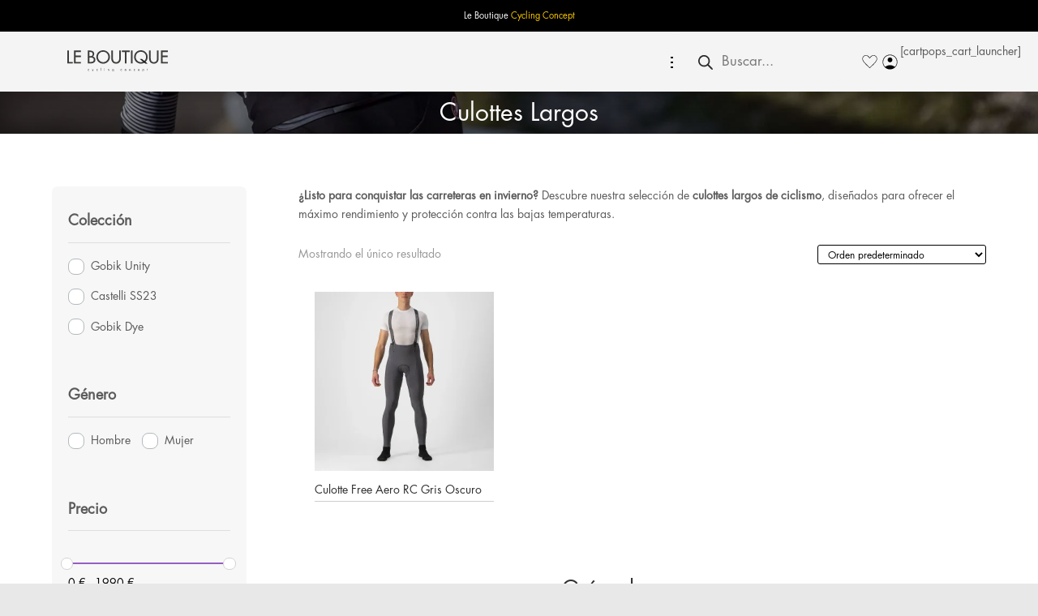

--- FILE ---
content_type: text/html; charset=UTF-8
request_url: https://leboutique.cc/culottes-largos/
body_size: 78581
content:
<!DOCTYPE html><html lang="es" prefix="og: https://ogp.me/ns#"><head><meta charset="UTF-8" /><meta http-equiv="X-UA-Compatible" content="IE=edge"><link rel="pingback" href="https://leboutique.cc/xmlrpc.php" /> <script type="text/javascript" src="[data-uri]" defer></script> <link rel="preconnect" href="https://fonts.gstatic.com" crossorigin /><script id="cookieyes" type="text/javascript" src="https://cdn-cookieyes.com/client_data/220462b3d36f5c449d2d2f46/script.js" defer data-deferred="1"></script> <title>Culottes Largos de Ciclismo | LBCC ®️</title><meta name="description" content="¡Potencia tu rendimiento en el ciclismo con nuestros increíbles culottes largos! 🚴🔥 Comodidad, protección y estilo sin límites. ¡Descúbrelos ahora!"/><meta name="robots" content="follow, index, max-snippet:-1, max-video-preview:-1, max-image-preview:large"/><link rel="canonical" href="https://leboutique.cc/culottes-largos/" /><meta property="og:locale" content="es_ES" /><meta property="og:type" content="article" /><meta property="og:title" content="Culottes Largos de Ciclismo | LBCC ®️" /><meta property="og:description" content="¡Potencia tu rendimiento en el ciclismo con nuestros increíbles culottes largos! 🚴🔥 Comodidad, protección y estilo sin límites. ¡Descúbrelos ahora!" /><meta property="og:url" content="https://leboutique.cc/culottes-largos/" /><meta property="og:site_name" content="Le Boutique CC" /><meta name="twitter:card" content="summary" /><meta name="twitter:title" content="Culottes Largos de Ciclismo | LBCC ®️" /><meta name="twitter:description" content="¡Potencia tu rendimiento en el ciclismo con nuestros increíbles culottes largos! 🚴🔥 Comodidad, protección y estilo sin límites. ¡Descúbrelos ahora!" /> <script type="application/ld+json" class="rank-math-schema">{"@context":"https://schema.org","@graph":[{"@type":"Organization","@id":"https://leboutique.cc/#organization","name":"Le Boutique CC"},{"@type":"WebSite","@id":"https://leboutique.cc/#website","url":"https://leboutique.cc","name":"Le Boutique CC","publisher":{"@id":"https://leboutique.cc/#organization"},"inLanguage":"es"},{"@type":"CollectionPage","@id":"https://leboutique.cc/culottes-largos/#webpage","url":"https://leboutique.cc/culottes-largos/","name":"Culottes Largos de Ciclismo | LBCC \u00ae\ufe0f","isPartOf":{"@id":"https://leboutique.cc/#website"},"inLanguage":"es"}]}</script> <link rel='dns-prefetch' href='//widget.trustpilot.com' /><link rel='dns-prefetch' href='//www.googletagmanager.com' /><meta content="DiviCommerce v.1.0" name="generator"/><style id="litespeed-ccss">@keyframes fadeIn{0%{opacity:0}to{opacity:1}}.wc-block-product-filter-price-slider__left{grid-area:left-input;-ms-grid-column:1;-ms-grid-row:2}.wc-block-product-filter-price-slider__right{grid-area:right-input;-ms-grid-column:5;-ms-grid-row:2}.wc-block-product-filter-price-slider__range{-ms-grid-column-span:5;--low:0%;--high:100%;--range-color:var(--wc-product-filter-price-slider,currentColor);--track-background:linear-gradient(to right,transparent var(--low),var(--range-color) 0,var(--range-color) var(--high),transparent 0) no-repeat 0 100% /100% 100%;appearance:none;background:#fff0;border:0!important;border-radius:4px;clear:both;flex-grow:1;grid-area:price-slider;-ms-grid-column:1;-ms-grid-row:1;height:4px;margin:15px 0;outline:none;padding:0!important;position:relative}:root{--wp--preset--aspect-ratio--square:1;--wp--preset--aspect-ratio--4-3:4/3;--wp--preset--aspect-ratio--3-4:3/4;--wp--preset--aspect-ratio--3-2:3/2;--wp--preset--aspect-ratio--2-3:2/3;--wp--preset--aspect-ratio--16-9:16/9;--wp--preset--aspect-ratio--9-16:9/16;--wp--preset--color--black:#000000;--wp--preset--color--cyan-bluish-gray:#abb8c3;--wp--preset--color--white:#ffffff;--wp--preset--color--pale-pink:#f78da7;--wp--preset--color--vivid-red:#cf2e2e;--wp--preset--color--luminous-vivid-orange:#ff6900;--wp--preset--color--luminous-vivid-amber:#fcb900;--wp--preset--color--light-green-cyan:#7bdcb5;--wp--preset--color--vivid-green-cyan:#00d084;--wp--preset--color--pale-cyan-blue:#8ed1fc;--wp--preset--color--vivid-cyan-blue:#0693e3;--wp--preset--color--vivid-purple:#9b51e0;--wp--preset--gradient--vivid-cyan-blue-to-vivid-purple:linear-gradient(135deg,rgba(6,147,227,1) 0%,rgb(155,81,224) 100%);--wp--preset--gradient--light-green-cyan-to-vivid-green-cyan:linear-gradient(135deg,rgb(122,220,180) 0%,rgb(0,208,130) 100%);--wp--preset--gradient--luminous-vivid-amber-to-luminous-vivid-orange:linear-gradient(135deg,rgba(252,185,0,1) 0%,rgba(255,105,0,1) 100%);--wp--preset--gradient--luminous-vivid-orange-to-vivid-red:linear-gradient(135deg,rgba(255,105,0,1) 0%,rgb(207,46,46) 100%);--wp--preset--gradient--very-light-gray-to-cyan-bluish-gray:linear-gradient(135deg,rgb(238,238,238) 0%,rgb(169,184,195) 100%);--wp--preset--gradient--cool-to-warm-spectrum:linear-gradient(135deg,rgb(74,234,220) 0%,rgb(151,120,209) 20%,rgb(207,42,186) 40%,rgb(238,44,130) 60%,rgb(251,105,98) 80%,rgb(254,248,76) 100%);--wp--preset--gradient--blush-light-purple:linear-gradient(135deg,rgb(255,206,236) 0%,rgb(152,150,240) 100%);--wp--preset--gradient--blush-bordeaux:linear-gradient(135deg,rgb(254,205,165) 0%,rgb(254,45,45) 50%,rgb(107,0,62) 100%);--wp--preset--gradient--luminous-dusk:linear-gradient(135deg,rgb(255,203,112) 0%,rgb(199,81,192) 50%,rgb(65,88,208) 100%);--wp--preset--gradient--pale-ocean:linear-gradient(135deg,rgb(255,245,203) 0%,rgb(182,227,212) 50%,rgb(51,167,181) 100%);--wp--preset--gradient--electric-grass:linear-gradient(135deg,rgb(202,248,128) 0%,rgb(113,206,126) 100%);--wp--preset--gradient--midnight:linear-gradient(135deg,rgb(2,3,129) 0%,rgb(40,116,252) 100%);--wp--preset--font-size--small:13px;--wp--preset--font-size--medium:20px;--wp--preset--font-size--large:36px;--wp--preset--font-size--x-large:42px;--wp--preset--spacing--20:0.44rem;--wp--preset--spacing--30:0.67rem;--wp--preset--spacing--40:1rem;--wp--preset--spacing--50:1.5rem;--wp--preset--spacing--60:2.25rem;--wp--preset--spacing--70:3.38rem;--wp--preset--spacing--80:5.06rem;--wp--preset--shadow--natural:6px 6px 9px rgba(0, 0, 0, 0.2);--wp--preset--shadow--deep:12px 12px 50px rgba(0, 0, 0, 0.4);--wp--preset--shadow--sharp:6px 6px 0px rgba(0, 0, 0, 0.2);--wp--preset--shadow--outlined:6px 6px 0px -3px rgba(255, 255, 255, 1), 6px 6px rgba(0, 0, 0, 1);--wp--preset--shadow--crisp:6px 6px 0px rgba(0, 0, 0, 1)}:root{--wp--style--global--content-size:823px;--wp--style--global--wide-size:1080px}:where(body){margin:0}body{padding-top:0;padding-right:0;padding-bottom:0;padding-left:0}@-webkit-keyframes fadeIn{from{opacity:0}to{opacity:1}}@keyframes fadeIn{from{opacity:0}to{opacity:1}}.fadeIn{-webkit-animation-name:fadeIn;animation-name:fadeIn}button.pswp__button{box-shadow:none!important;background-image:url(/wp-content/plugins/woocommerce/assets/css/photoswipe/default-skin/default-skin.png)!important}button.pswp__button,button.pswp__button--arrow--left::before,button.pswp__button--arrow--right::before{background-color:transparent!important}button.pswp__button--arrow--left,button.pswp__button--arrow--right{background-image:none!important}.pswp{display:none;position:absolute;width:100%;height:100%;left:0;top:0;overflow:hidden;-ms-touch-action:none;touch-action:none;z-index:1500;-webkit-text-size-adjust:100%;-webkit-backface-visibility:hidden;outline:0}.pswp *{-webkit-box-sizing:border-box;box-sizing:border-box}.pswp__bg{position:absolute;left:0;top:0;width:100%;height:100%;background:#000;opacity:0;-webkit-transform:translateZ(0);transform:translateZ(0);-webkit-backface-visibility:hidden;will-change:opacity}.pswp__scroll-wrap{position:absolute;left:0;top:0;width:100%;height:100%;overflow:hidden}.pswp__container{-ms-touch-action:none;touch-action:none;position:absolute;left:0;right:0;top:0;bottom:0}.pswp__container{-webkit-touch-callout:none}.pswp__bg{will-change:opacity}.pswp__container{-webkit-backface-visibility:hidden}.pswp__item{position:absolute;left:0;right:0;top:0;bottom:0;overflow:hidden}.pswp__button{width:44px;height:44px;position:relative;background:0 0;overflow:visible;-webkit-appearance:none;display:block;border:0;padding:0;margin:0;float:left;opacity:.75;-webkit-box-shadow:none;box-shadow:none}.pswp__button::-moz-focus-inner{padding:0;border:0}.pswp__button,.pswp__button--arrow--left:before,.pswp__button--arrow--right:before{background:url(/wp-content/plugins/woocommerce/assets/css/photoswipe/default-skin/default-skin.png)0 0 no-repeat;background-size:264px 88px;width:44px;height:44px}.pswp__button--close{background-position:0-44px}.pswp__button--share{background-position:-44px -44px}.pswp__button--fs{display:none}.pswp__button--zoom{display:none;background-position:-88px 0}.pswp__button--arrow--left,.pswp__button--arrow--right{background:0 0;top:50%;margin-top:-50px;width:70px;height:100px;position:absolute}.pswp__button--arrow--left{left:0}.pswp__button--arrow--right{right:0}.pswp__button--arrow--left:before,.pswp__button--arrow--right:before{content:"";top:35px;background-color:rgb(0 0 0/.3);height:30px;width:32px;position:absolute}.pswp__button--arrow--left:before{left:6px;background-position:-138px -44px}.pswp__button--arrow--right:before{right:6px;background-position:-94px -44px}.pswp__share-modal{display:block;background:rgb(0 0 0/.5);width:100%;height:100%;top:0;left:0;padding:10px;position:absolute;z-index:1600;opacity:0;-webkit-backface-visibility:hidden;will-change:opacity}.pswp__share-modal--hidden{display:none}.pswp__share-tooltip{z-index:1620;position:absolute;background:#fff;top:56px;border-radius:2px;display:block;width:auto;right:44px;-webkit-box-shadow:0 2px 5px rgb(0 0 0/.25);box-shadow:0 2px 5px rgb(0 0 0/.25);-webkit-transform:translateY(6px);-ms-transform:translateY(6px);transform:translateY(6px);-webkit-backface-visibility:hidden;will-change:transform}.pswp__counter{position:relative;left:0;top:0;height:44px;font-size:13px;line-height:44px;color:#fff;opacity:.75;padding:0 10px;margin-inline-end:auto}.pswp__caption{position:absolute;left:0;bottom:0;width:100%;min-height:44px}.pswp__caption__center{text-align:left;max-width:420px;margin:0 auto;font-size:13px;padding:10px;line-height:20px;color:#ccc}.pswp__preloader{width:44px;height:44px;position:absolute;top:0;left:50%;margin-left:-22px;opacity:0;will-change:opacity;direction:ltr}.pswp__preloader__icn{width:20px;height:20px;margin:12px}@media screen and (max-width:1024px){.pswp__preloader{position:relative;left:auto;top:auto;margin:0;float:right}}.pswp__ui{-webkit-font-smoothing:auto;visibility:visible;opacity:1;z-index:1550}.pswp__top-bar{position:absolute;left:0;top:0;height:44px;width:100%;display:flex;justify-content:flex-end}.pswp__caption,.pswp__top-bar{-webkit-backface-visibility:hidden;will-change:opacity}.pswp__caption,.pswp__top-bar{background-color:rgb(0 0 0/.5)}.pswp__ui--hidden .pswp__button--arrow--left,.pswp__ui--hidden .pswp__button--arrow--right,.pswp__ui--hidden .pswp__caption,.pswp__ui--hidden .pswp__top-bar{opacity:.001}:root{--woocommerce:#720eec;--wc-green:#7ad03a;--wc-red:#a00;--wc-orange:#ffba00;--wc-blue:#2ea2cc;--wc-primary:#720eec;--wc-primary-text:#fcfbfe;--wc-secondary:#e9e6ed;--wc-secondary-text:#515151;--wc-highlight:#958e09;--wc-highligh-text:white;--wc-content-bg:#fff;--wc-subtext:#767676;--wc-form-border-color:rgba(32, 7, 7, 0.8);--wc-form-border-radius:4px;--wc-form-border-width:1px}.woocommerce img,.woocommerce-page img{height:auto;max-width:100%}.woocommerce div.product div.images,.woocommerce-page div.product div.images{float:left;width:48%}@media only screen and (max-width:768px){:root{--woocommerce:#720eec;--wc-green:#7ad03a;--wc-red:#a00;--wc-orange:#ffba00;--wc-blue:#2ea2cc;--wc-primary:#720eec;--wc-primary-text:#fcfbfe;--wc-secondary:#e9e6ed;--wc-secondary-text:#515151;--wc-highlight:#958e09;--wc-highligh-text:white;--wc-content-bg:#fff;--wc-subtext:#767676;--wc-form-border-color:rgba(32, 7, 7, 0.8);--wc-form-border-radius:4px;--wc-form-border-width:1px}.woocommerce div.product div.images,.woocommerce-page div.product div.images{float:none;width:100%}}:root{--woocommerce:#720eec;--wc-green:#7ad03a;--wc-red:#a00;--wc-orange:#ffba00;--wc-blue:#2ea2cc;--wc-primary:#720eec;--wc-primary-text:#fcfbfe;--wc-secondary:#e9e6ed;--wc-secondary-text:#515151;--wc-highlight:#958e09;--wc-highligh-text:white;--wc-content-bg:#fff;--wc-subtext:#767676;--wc-form-border-color:rgba(32, 7, 7, 0.8);--wc-form-border-radius:4px;--wc-form-border-width:1px}.screen-reader-text{clip:rect(1px,1px,1px,1px);height:1px;overflow:hidden;position:absolute!important;width:1px;word-wrap:normal!important}.woocommerce .woocommerce-breadcrumb{margin:0 0 1em;padding:0}.woocommerce .woocommerce-breadcrumb::after,.woocommerce .woocommerce-breadcrumb::before{content:" ";display:table}.woocommerce .woocommerce-breadcrumb::after{clear:both}.woocommerce div.product{margin-bottom:0;position:relative}.woocommerce div.product p.stock{font-size:.92em}.woocommerce div.product div.images{margin-bottom:2em}.woocommerce div.product div.images img{display:block;width:100%;height:auto;box-shadow:none}.woocommerce div.product div.images.woocommerce-product-gallery{position:relative}.woocommerce div.product div.images .woocommerce-product-gallery__wrapper{margin:0;padding:0}.woocommerce div.product form.cart{margin-bottom:2em}.woocommerce div.product form.cart::after,.woocommerce div.product form.cart::before{content:" ";display:table}.woocommerce div.product form.cart::after{clear:both}.woocommerce #reviews #comments h2{clear:none}.woocommerce #review_form #respond .form-submit input{left:auto}.woocommerce:where(body:not(.woocommerce-uses-block-theme)) .woocommerce-breadcrumb{font-size:.92em;color:#767676}.woocommerce:where(body:not(.woocommerce-uses-block-theme)) div.product p.price{color:#958e09;font-size:1.25em}.woocommerce:where(body:not(.woocommerce-uses-block-theme)) div.product .stock{color:#958e09}.woocommerce:where(body:not(.woocommerce-uses-block-theme)) div.product .out-of-stock{color:var(--wc-red)}:root{--wvs-tick:url("data:image/svg+xml;utf8,%3Csvg filter='drop-shadow(0px 0px 2px rgb(0 0 0 / .8))' xmlns='http://www.w3.org/2000/svg' viewBox='0 0 30 30'%3E%3Cpath fill='none' stroke='%23ffffff' stroke-linecap='round' stroke-linejoin='round' stroke-width='4' d='M4 16L11 23 27 7'/%3E%3C/svg%3E");--wvs-cross:url("data:image/svg+xml;utf8,%3Csvg filter='drop-shadow(0px 0px 5px rgb(255 255 255 / .6))' xmlns='http://www.w3.org/2000/svg' width='72px' height='72px' viewBox='0 0 24 24'%3E%3Cpath fill='none' stroke='%23ff0000' stroke-linecap='round' stroke-width='0.6' d='M5 5L19 19M19 5L5 19'/%3E%3C/svg%3E");--wvs-single-product-item-width:25px;--wvs-single-product-item-height:25px;--wvs-single-product-item-font-size:14px}.woobt-wrap{display:block;clear:both;width:100%}[class*=hint--]{position:relative;display:inline-block}[class*=hint--]:after,[class*=hint--]:before{position:absolute;-webkit-transform:translate3d(0,0,0);-moz-transform:translate3d(0,0,0);transform:translate3d(0,0,0);visibility:hidden;opacity:0;z-index:1000000}[class*=hint--]:before{content:"";position:absolute;background:0 0;border:6px solid #fff0;z-index:1000001}[class*=hint--]:after{background:#383838;color:#fff;padding:8px 10px;font-size:12px;font-family:"Helvetica Neue",Helvetica,Arial,sans-serif;line-height:12px;white-space:nowrap;text-shadow:0-1px 0#000;box-shadow:4px 4px 8px rgb(0 0 0/.3)}[class*=hint--][aria-label]:after{content:attr(aria-label)}.hint--top:before{border-top-color:#383838}.hint--top:after,.hint--top:before{bottom:100%;left:50%}.hint--top:before{margin-bottom:-11px;left:calc(50% - 6px)}.hint--top:after{-webkit-transform:translateX(-50%);-moz-transform:translateX(-50%);transform:translateX(-50%)}.hint--left:before{border-left-color:#383838;margin-right:-11px;margin-bottom:-6px}.hint--left:after{margin-bottom:-14px}.hint--left:after,.hint--left:before{right:100%;bottom:50%}[class*=" woosc-icon-"]{font-family:"woosc"!important;speak:never;font-style:normal;font-weight:400;font-variant:normal;text-transform:none;line-height:1;-webkit-font-smoothing:antialiased;-moz-osx-font-smoothing:grayscale}.woosc-icon-1:before{content:""}@keyframes woosc-spinner{to{transform:rotate(360deg)}}@-webkit-keyframes woosc-spinner{to{-webkit-transform:rotate(360deg)}}.woosc-popup{position:fixed;top:0;left:0;width:100%;height:100%;background-color:rgb(0 0 0/.9);z-index:99999999;opacity:0;visibility:hidden}.woosc-popup .woosc-popup-inner{display:block;width:100%;height:100%;position:relative}.woosc-popup .woosc-popup-inner .woosc-popup-content{position:absolute;padding:15px;top:60%;left:50%;width:360px;height:360px;max-width:90%;max-height:90%;background-color:#fff;border-radius:2px;-moz-border-radius:2px;-webkit-border-radius:2px;transform:translate3d(-50%,-50%,0)}.woosc-popup.woosc-share .woosc-popup-inner .woosc-popup-content{height:auto;padding:30px}.woosc-popup .woosc-popup-inner .woosc-popup-content .woosc-popup-content-inner{display:flex;flex-direction:column;width:100%;height:100%}.woosc-popup .woosc-popup-inner .woosc-popup-content .woosc-popup-content-inner .woosc-popup-close{width:32px;height:32px;line-height:32px;position:absolute;top:-32px;right:-32px;color:#fff;text-align:center;background-image:url(/wp-content/plugins/woo-smart-compare/assets/images/close.svg);background-repeat:no-repeat;background-position:center}.woosc-popup .woosc-popup-inner .woosc-popup-content .woosc-popup-content-inner .woosc-search-input input{display:block;width:100%;border:none;height:40px;line-height:40px;padding:0 10px;box-shadow:none;color:#222;background-color:#f2f2f2;border-radius:2px;-moz-border-radius:2px;-webkit-border-radius:2px;-webkit-appearance:none}.woosc-popup .woosc-popup-inner .woosc-popup-content .woosc-popup-content-inner .woosc-search-result{flex-grow:1;margin-top:15px;overflow-y:auto;position:relative}.woosc-popup .woosc-popup-inner .woosc-popup-content .woosc-popup-content-inner .woosc-search-result:before{content:"";width:100%;height:100%;display:block;position:absolute;top:0;left:0;z-index:7;background-color:rgb(255 255 255/.7);opacity:0;visibility:hidden}.woosc-popup .woosc-popup-inner .woosc-popup-content .woosc-popup-content-inner .woosc-search-result:after{width:32px;height:32px;display:block;margin-top:-16px;margin-left:-16px;content:"";background-image:url(/wp-content/plugins/woo-smart-compare/assets/images/curve.svg);background-repeat:no-repeat;background-position:center;position:absolute;top:50%;left:50%;z-index:8;-webkit-animation:woosc-spinner 1s linear infinite;-moz-animation:woosc-spinner 1s linear infinite;-ms-animation:woosc-spinner 1s linear infinite;-o-animation:woosc-spinner 1s linear infinite;animation:woosc-spinner 1s linear infinite;opacity:0;visibility:hidden}.woosc-area{position:fixed;top:0;left:0;width:100%;height:100%;z-index:99999979;box-sizing:border-box}.woosc-area .woosc-inner{display:block;width:100%;height:100%;position:relative}.woosc-area .woosc-inner .woosc-table{padding:15px 15px 78px 15px;margin:0;width:100%;height:100%;box-sizing:border-box;background-color:#292a30;text-rendering:optimizeLegibility;-webkit-font-smoothing:antialiased;font-size:14px;position:fixed;top:0;left:0;opacity:0;visibility:hidden;z-index:99999997}.woosc-area .woosc-inner .woosc-table *{box-sizing:border-box}.woosc-area .woosc-inner .woosc-table .woosc-table-inner{background-color:#fff;border-radius:2px;-moz-border-radius:2px;-webkit-border-radius:2px;width:100%;height:100%;max-height:100%;overflow:hidden;position:relative}.woosc-area .woosc-inner .woosc-table .woosc-table-inner:before{content:"";width:100%;height:100%;display:block;position:absolute;top:0;left:0;background-color:rgb(255 255 255/.7);opacity:0;visibility:hidden;z-index:7}.woosc-area .woosc-inner .woosc-table .woosc-table-inner:after{width:32px;height:32px;display:block;margin-top:-16px;margin-left:-16px;content:"";background-image:url(/wp-content/plugins/woo-smart-compare/assets/images/curve.svg);background-repeat:no-repeat;background-position:center;position:absolute;top:50%;left:50%;opacity:0;visibility:hidden;z-index:8;-webkit-animation:woosc-spinner 1s linear infinite;-moz-animation:woosc-spinner 1s linear infinite;-ms-animation:woosc-spinner 1s linear infinite;-o-animation:woosc-spinner 1s linear infinite;animation:woosc-spinner 1s linear infinite}.woosc-area .woosc-inner .woosc-table .woosc-table-inner .woosc-table-close{z-index:6;position:absolute;top:0;right:0}.woosc-area .woosc-inner .woosc-table .woosc-table-inner .woosc-table-close .woosc-table-close-icon{display:block;position:relative;width:100%;height:100%;min-width:52px;min-height:52px;background-color:#eee;background-image:url(/wp-content/plugins/woo-smart-compare/assets/images/remove-dark.svg);background-repeat:no-repeat;background-position:center}.woosc-area .woosc-inner .woosc-table .woosc-table-inner .woosc-table-items{z-index:5;height:100%;position:relative}.woosc-settings-tools{margin:0 0 10px 0;padding:0;list-style:none}.woosc-settings-fields{margin:10px 0 0 0;padding:0;list-style:none;position:relative;overflow-y:auto}.woosc-settings-fields li span{margin-left:5px;-webkit-touch-callout:none}.woosc-bar-print{width:48px;flex:0 0 48px}.woosc-area .woosc-inner .woosc-bar .woosc-bar-print{width:48px;height:48px;display:none;position:relative;margin:0 10px 0 0;background-color:rgb(255 255 255/.1);background-image:url(/wp-content/plugins/woo-smart-compare/assets/images/printer.svg);background-size:16px 16px;background-repeat:no-repeat;background-position:center;border-radius:2px;-moz-border-radius:2px;-webkit-border-radius:2px}.woosc-share-content{width:100%;height:100%;min-height:120px;position:relative;display:flex;flex-direction:column;align-items:center;justify-content:center;text-align:center}.woosc-share-content:before{content:"";width:100%;height:100%;display:block;position:absolute;top:0;left:0;z-index:7;background-color:rgb(255 255 255/.7);opacity:0;visibility:hidden}.woosc-share-content:after{width:32px;height:32px;display:block;margin-top:-16px;margin-left:-16px;content:"";background-image:url(/wp-content/plugins/woo-smart-compare/assets/images/curve.svg);background-repeat:no-repeat;background-position:center;position:absolute;top:50%;left:50%;z-index:8;-webkit-animation:woosc-spinner 1s linear infinite;-moz-animation:woosc-spinner 1s linear infinite;-ms-animation:woosc-spinner 1s linear infinite;-o-animation:woosc-spinner 1s linear infinite;animation:woosc-spinner 1s linear infinite;opacity:0;visibility:hidden}.woosc-area .woosc-inner .woosc-bar .woosc-bar-notice{position:fixed;bottom:88px;width:auto;left:50%;padding:0 10px;background-color:rgb(0 0 0/.7);color:#fff;border-radius:2px;transform:translate(-50%,10px);opacity:0;visibility:hidden}.woosc-btn-has-icon{display:inline-flex;align-items:center}.woosc-btn-has-icon .woosc-btn-icon{margin:0}.woosc-sidebar{font-size:14px;background-color:#fff;width:100%;height:100%;max-width:460px;box-sizing:border-box;text-align:start;position:absolute;top:0;right:0;-webkit-transform:translate3d(100%,0,0);transform:translate3d(100%,0,0);display:flex;flex-direction:column}.woosc-sidebar .woosc-sidebar-items{flex-grow:1;position:relative;padding:10px 0;overflow-y:auto}.woosc-sidebar .woosc-sidebar-items:before{content:"";width:32px;height:32px;display:block;margin-top:-16px;margin-left:-16px;background-image:url(/wp-content/plugins/woo-smart-compare/assets/images/curve.svg);background-repeat:no-repeat;background-position:center;position:absolute;top:50%;left:50%;z-index:8;-webkit-animation:woosc-spinner 1s linear infinite;-moz-animation:woosc-spinner 1s linear infinite;-ms-animation:woosc-spinner 1s linear infinite;-o-animation:woosc-spinner 1s linear infinite;animation:woosc-spinner 1s linear infinite;opacity:0;visibility:hidden}.woosc-sidebar .woosc-sidebar-items:after{content:"";display:block;width:100%;height:100%;position:absolute;top:0;left:0;z-index:7;background-color:rgb(255 255 255/.5);opacity:0;visibility:hidden}.woosc-sidebar .woosc-sidebar-top{flex:0 0 auto;height:48px;line-height:48px;padding:0 60px 0 20px;margin:0;position:relative;color:#222;font-weight:700;text-transform:uppercase;background-color:rgb(0 0 0/.1)}.woosc-sidebar .woosc-sidebar-close{display:inline-block;width:48px;height:48px;line-height:48px;position:absolute;top:0;right:0;font-size:0;background-image:url(/wp-content/plugins/woo-smart-compare/assets/images/close-dark.svg);background-repeat:no-repeat;background-position:center;background-size:14px}.woosc-sidebar-bot{padding:20px;text-align:center}.woosc-sidebar-btn{height:40px;line-height:40px;text-align:center;padding:0 10px;box-sizing:border-box;background-color:#00a0d2;color:#fff;font-size:14px;font-weight:700;border:none;text-decoration:none;display:inline-block;width:100%;text-transform:uppercase;border-radius:2px;-moz-border-radius:2px;-webkit-border-radius:2px}.woosc-sidebar-continue{display:block;margin-top:10px}.woosc-sidebar-continue span{color:#444;text-transform:uppercase;border-bottom:1px solid #444}[class*=" woosw-icon-"]{font-family:"woosw"!important;speak:never;font-style:normal;font-weight:400;font-variant:normal;text-transform:none;line-height:1;-webkit-font-smoothing:antialiased;-moz-osx-font-smoothing:grayscale}.woosw-icon-2:before{content:""}.woosw-btn-has-icon{display:inline-flex;align-items:center}.woosw-btn-has-icon .woosw-btn-icon{margin:0}.woosw-popup{position:fixed;top:0;left:0;width:100%;height:100%;z-index:99999989;background:rgb(0 0 0/.7);opacity:0;font-size:14px;visibility:hidden;box-sizing:border-box}.dgwt-wcas-search-wrapp{position:relative;line-height:100%;display:block;color:#444;min-width:230px;width:100%;text-align:left;margin:0 auto;-webkit-box-sizing:border-box;-moz-box-sizing:border-box;box-sizing:border-box}.dgwt-wcas-search-wrapp *{-webkit-box-sizing:border-box;-moz-box-sizing:border-box;box-sizing:border-box}.dgwt-wcas-search-form{margin:0;padding:0;width:100%}input[type=search].dgwt-wcas-search-input{-webkit-box-shadow:none;box-shadow:none;margin:0;-webkit-appearance:textfield;text-align:left}[type=search].dgwt-wcas-search-input::-ms-clear{display:none}[type=search].dgwt-wcas-search-input::-webkit-search-decoration{-webkit-appearance:none}[type=search].dgwt-wcas-search-input::-webkit-search-cancel-button{display:none}.dgwt-wcas-style-pirx .dgwt-wcas-sf-wrapp button.dgwt-wcas-search-submit:before{display:none}button.dgwt-wcas-search-submit{position:relative}.dgwt-wcas-ico-magnifier{bottom:0;left:0;margin:auto;position:absolute;right:0;top:0;height:65%;display:block}.dgwt-wcas-preloader{height:100%;position:absolute;right:0;top:0;width:40px;z-index:-1;background-repeat:no-repeat;background-position:right 15px center;background-size:auto 44%}.dgwt-wcas-voice-search{position:absolute;right:0;top:0;height:100%;width:40px;z-index:1;opacity:.5;align-items:center;justify-content:center;display:none}.screen-reader-text{clip:rect(1px,1px,1px,1px);height:1px;overflow:hidden;position:absolute!important;width:1px}.dgwt-wcas-sf-wrapp:after,.dgwt-wcas-sf-wrapp:before{content:"";display:table}.dgwt-wcas-sf-wrapp:after{clear:both}.dgwt-wcas-sf-wrapp{zoom:1;width:100%;max-width:100vw;margin:0;position:relative;background:0 0}.dgwt-wcas-sf-wrapp input[type=search].dgwt-wcas-search-input{width:100%;height:40px;font-size:14px;line-height:100%;padding:10px 15px;margin:0;background:#fff;border:1px solid #ddd;border-radius:3px;-webkit-border-radius:3px;-webkit-appearance:none;box-sizing:border-box}.dgwt-wcas-sf-wrapp input[type=search].dgwt-wcas-search-input::-webkit-input-placeholder{color:#999;font-weight:400;font-style:italic;line-height:normal}.dgwt-wcas-sf-wrapp input[type=search].dgwt-wcas-search-input:-moz-placeholder{color:#999;font-weight:400;font-style:italic;line-height:normal}.dgwt-wcas-sf-wrapp input[type=search].dgwt-wcas-search-input::-moz-placeholder{color:#999;font-weight:400;font-style:italic;line-height:normal}.dgwt-wcas-sf-wrapp input[type=search].dgwt-wcas-search-input:-ms-input-placeholder{color:#999;font-weight:400;font-style:italic;line-height:normal}.dgwt-wcas-sf-wrapp button.dgwt-wcas-search-submit{overflow:visible;position:absolute;border:0;padding:0 15px;margin:0;height:40px;min-width:50px;width:auto;line-height:100%;min-height:100%;right:0;left:auto;top:0;bottom:auto;color:#fff;text-transform:uppercase;background-color:#333;border-radius:0 2px 2px 0;-webkit-border-radius:0 2px 2px 0;text-shadow:0-1px 0 rgb(0 0 0/.3);-webkit-box-shadow:none;box-shadow:none;-webkit-appearance:none}.dgwt-wcas-sf-wrapp .dgwt-wcas-search-submit:before{content:"";position:absolute;border-width:8px 8px 8px 0;border-style:solid solid solid none;border-color:#fff0 #333;top:12px;left:-6px}.dgwt-wcas-sf-wrapp .dgwt-wcas-search-submit::-moz-focus-inner{border:0;padding:0}.dgwt-wcas-ico-magnifier{max-width:20px}.dgwt-wcas-has-submit .dgwt-wcas-search-submit svg path{fill:#fff}.dgwt-wcas-style-pirx .dgwt-wcas-sf-wrapp{background:#fff;padding:10px;border-radius:10px}.dgwt-wcas-style-pirx .dgwt-wcas-sf-wrapp input[type=search].dgwt-wcas-search-input{padding:13px 24px 13px 48px;line-height:24px;font-size:17px;border:2px solid #fff0;border-radius:30px;height:auto;font-family:Roboto,sans-serif;background-color:#eee}.dgwt-wcas-style-pirx .dgwt-wcas-sf-wrapp button.dgwt-wcas-search-submit{background:0 0;border-radius:100%;border:0;display:flex;align-items:center;justify-content:center;padding:0;margin:0;position:absolute;min-height:33px;min-width:33px;height:33px;width:33px;left:23px;top:21px}.dgwt-wcas-style-pirx .dgwt-wcas-sf-wrapp button.dgwt-wcas-search-submit svg{width:18px;height:18px}.dgwt-wcas-style-pirx .dgwt-wcas-preloader{margin-right:35px}.dgwt-wcas-style-pirx.dgwt-wcas-has-submit .dgwt-wcas-search-submit svg path{fill:#111}.dgwt-wcas-style-pirx .dgwt-wcas-voice-search{right:20px;top:1px;opacity:1}#wc-ppcp-paylater-msg-product{margin-bottom:10px}a,b,body,div,em,form,h1,h2,html,i,img,label,li,p,span,strong,ul{margin:0;padding:0;border:0;outline:0;font-size:100%;-ms-text-size-adjust:100%;-webkit-text-size-adjust:100%;vertical-align:baseline;background:#fff0}body{line-height:1}ul{list-style:none}:focus{outline:0}header,nav{display:block}body{font-family:Open Sans,Arial,sans-serif;font-size:14px;color:#666;background-color:#fff;line-height:1.7em;font-weight:500;-webkit-font-smoothing:antialiased;-moz-osx-font-smoothing:grayscale}body.et_cover_background{background-size:cover!important;background-position:top!important;background-repeat:no-repeat!important;background-attachment:fixed}a{color:#2ea3f2}a{text-decoration:none}p{padding-bottom:1em}p:not(.has-background):last-of-type{padding-bottom:0}strong{font-weight:700}em,i{font-style:italic}h1,h2{color:#333;padding-bottom:10px;line-height:1em;font-weight:500}h1{font-size:30px}h2{font-size:26px}input{-webkit-appearance:none}input[type=checkbox]{-webkit-appearance:checkbox}input[type=text]{background-color:#fff;border:1px solid #bbb;padding:2px;color:#4e4e4e}input[type=text]{margin:0}button,input{font-family:inherit}img{max-width:100%;height:auto}.clearfix:after{visibility:hidden;display:block;font-size:0;content:" ";clear:both;height:0}.posted_in a{color:#2ea3f2}#main-content{background-color:#fff}.et_button_no_icon .et_pb_button:after{display:none}.et_button_no_icon .et_pb_button{padding:.3em 1em!important}.et-l--body ul,.et-l--header ul{list-style-type:disc;padding:0 0 23px 1em;line-height:26px}.aligncenter{display:block;margin-left:auto;margin-right:auto}@media (max-width:980px){#page-container{padding-top:80px}.et-tb-has-header #page-container{padding-top:0!important}}*{-webkit-box-sizing:border-box;box-sizing:border-box}.et_pb_button:after,.mobile_menu_bar:before{font-family:ETmodules!important;speak:none;font-style:normal;font-weight:400;-webkit-font-feature-settings:normal;font-feature-settings:normal;font-variant:normal;text-transform:none;line-height:1;-webkit-font-smoothing:antialiased;-moz-osx-font-smoothing:grayscale;text-shadow:0 0;direction:ltr}.et_pb_button{font-size:20px;font-weight:500;padding:.3em 1em;line-height:1.7em!important;background-color:#fff0;background-size:cover;background-position:50%;background-repeat:no-repeat;border:2px solid;border-radius:3px}.et_pb_button{position:relative}.et_pb_button:after,.et_pb_button:before{font-size:32px;line-height:1em;content:"5";opacity:0;position:absolute;margin-left:-1em;text-transform:none;-webkit-font-feature-settings:"kern"off;font-feature-settings:"kern"off;font-variant:none;font-style:normal;font-weight:400;text-shadow:none}.et_pb_button:before{display:none}.et-db #et-boc .et-l.et-l--header .et_builder_inner_content{z-index:2}.et-db #et-boc .et-l *{-webkit-box-sizing:border-box;box-sizing:border-box}.et-db #et-boc .et-l .et_pb_button:after,.et-db #et-boc .et-l .mobile_menu_bar:before{font-family:ETmodules!important;speak:none;font-style:normal;font-weight:400;-webkit-font-feature-settings:normal;font-feature-settings:normal;font-variant:normal;text-transform:none;line-height:1;-webkit-font-smoothing:antialiased;-moz-osx-font-smoothing:grayscale;text-shadow:0 0;direction:ltr}.et-db #et-boc .et-l .et_pb_button{font-size:20px;font-weight:500;padding:.3em 1em;line-height:1.7em!important;background-color:#fff0;background-size:cover;background-position:50%;background-repeat:no-repeat;position:relative;border:2px solid;border-radius:3px}.et-db #et-boc .et-l .et_pb_button:after,.et-db #et-boc .et-l .et_pb_button:before{font-size:32px;line-height:1em;content:"5";opacity:0;position:absolute;margin-left:-1em;text-transform:none;-webkit-font-feature-settings:"kern"off;font-feature-settings:"kern"off;font-variant:none;font-style:normal;font-weight:400;text-shadow:none}.et-db #et-boc .et-l .et_pb_button:before{display:none}.et-db #et-boc .et-l .et_pb_column_2_5 h1{font-size:26px}.et-db #et-boc .et-l .et_pb_module.et_pb_text_align_left{text-align:left}.et-db #et-boc .et-l .et_pb_module.et_pb_text_align_center{text-align:center}.et-db #et-boc .et-l .et_pb_module.et_pb_text_align_justified{text-align:justify}.et-db #et-boc .et-l .clearfix:after{visibility:hidden;display:block;font-size:0;content:" ";clear:both;height:0}.et-db #et-boc .et-l .et_builder_inner_content{position:relative;z-index:1}.et-db #et-boc .et-l .et_pb_css_mix_blend_mode_passthrough{mix-blend-mode:unset!important}.et-db #et-boc .et-l .et_pb_module_inner{position:relative}.et-db #et-boc .et-l .et_pb_module,.et-db #et-boc .et-l .et_pb_tab,.et-db #et-boc .et-l .et_pb_with_background{position:relative;background-size:cover;background-position:50%;background-repeat:no-repeat}.et-db #et-boc .et-l .et_pb_with_border{position:relative;border:0 solid #333}.et-db #et-boc .et-l .screen-reader-text{border:0;clip:rect(1px,1px,1px,1px);-webkit-clip-path:inset(50%);clip-path:inset(50%);height:1px;margin:-1px;overflow:hidden;padding:0;position:absolute!important;width:1px;word-wrap:normal!important}.et-db #et-boc .et-l .et_pb_module{-webkit-animation-timing-function:linear;animation-timing-function:linear;-webkit-animation-duration:.2s;animation-duration:.2s}@-webkit-keyframes fadeIn{0%{opacity:0}to{opacity:1}}@keyframes fadeIn{0%{opacity:0}to{opacity:1}}@media (min-width:981px){.et-db #et-boc .et-l .et_pb_section div.et_pb_row .et_pb_column .et_pb_module:last-child{margin-bottom:0}}@media (max-width:980px){.et-db #et-boc .et-l .et_pb_column .et_pb_module{margin-bottom:30px}.et-db #et-boc .et-l .et_pb_row .et_pb_column .et_pb_module:last-child{margin-bottom:0}}@media (min-width:981px){.et_pb_gutters3.et-db #et-boc .et-l .et_pb_column{margin-right:5.5%}.et_pb_gutters3.et-db #et-boc .et-l .et_pb_column_4_4{width:100%}.et_pb_gutters3.et-db #et-boc .et-l .et_pb_column_4_4 .et_pb_module{margin-bottom:2.75%}.et_pb_gutters3.et-db #et-boc .et-l .et_pb_column_3_4{width:73.625%}.et_pb_gutters3.et-db #et-boc .et-l .et_pb_column_3_4 .et_pb_module{margin-bottom:3.735%}.et_pb_gutters3.et-db #et-boc .et-l .et_pb_column_3_5{width:57.8%}.et_pb_gutters3.et-db #et-boc .et-l .et_pb_column_3_5 .et_pb_module{margin-bottom:4.758%}.et_pb_gutters3.et-db #et-boc .et-l .et_pb_column_2_5{width:36.7%}.et_pb_gutters3.et-db #et-boc .et-l .et_pb_column_2_5 .et_pb_module{margin-bottom:7.493%}.et_pb_gutters3.et-db #et-boc .et-l .et_pb_column_1_4{width:20.875%}.et_pb_gutters3.et-db #et-boc .et-l .et_pb_column_1_4 .et_pb_module{margin-bottom:13.174%}}@media (min-width:981px){.et-db #et-boc .et-l .et_pb_gutters1.et_pb_row .et_pb_column{margin-right:0}.et-db #et-boc .et-l .et_pb_gutters1.et_pb_row .et_pb_column_3_4{width:75%}.et-db #et-boc .et-l .et_pb_gutters1.et_pb_row .et_pb_column_3_4 .et_pb_module{margin-bottom:0}.et-db #et-boc .et-l .et_pb_gutters1.et_pb_row .et_pb_column_1_4{width:25%}.et-db #et-boc .et-l .et_pb_gutters1.et_pb_row .et_pb_column_1_4 .et_pb_module{margin-bottom:0}}@media (max-width:980px){.et-db #et-boc .et-l .et_pb_gutters1.et_pb_row .et_pb_column,.et-db #et-boc .et-l .et_pb_gutters1.et_pb_row .et_pb_column .et_pb_module{margin-bottom:0}}@media (max-width:767px){.et-db #et-boc .et-l .et_pb_gutters1.et_pb_row .et_pb_column,.et-db #et-boc .et-l .et_pb_gutters1.et_pb_row .et_pb_column .et_pb_module{margin-bottom:0}}@media (max-width:479px){.et-db #et-boc .et-l .et_pb_gutters1.et_pb_row .et_pb_column{margin:0!important}.et-db #et-boc .et-l .et_pb_gutters1.et_pb_row .et_pb_column .et_pb_module{margin-bottom:0}}.et-db #et-boc .et-l .product{word-wrap:break-word}.woocommerce div.product p.price,.woocommerce-page div.product p.price{color:#2EA3F2}.product_meta{border-width:0;border-style:solid;border-color:#dadada;border-top:1px solid #dadada;font-size:14px;color:#666;padding-top:6px}.posted_in a{font-weight:500;color:#2ea3f2;text-decoration:none}.woocommerce div.product div.images img,.woocommerce-page div.product div.images img{-webkit-box-shadow:none!important;box-shadow:none!important}.woocommerce div.product form.cart,.woocommerce-page div.product form.cart{margin:24px 0 39px}.woocommerce #reviews #comments h2,.woocommerce-page #reviews #comments h2{margin-bottom:30px!important}.woocommerce .pswp{z-index:999999}.woocommerce div.product div.images.woocommerce-product-gallery{margin-bottom:0}.et-db #et-boc .et-l .et_pb_section{position:relative;background-color:#fff;background-position:50%;background-size:100%;background-size:cover}@media (min-width:981px){.et-db #et-boc .et-l .et_pb_section{padding:4%0}}@media (max-width:980px){.et-db #et-boc .et-l .et_pb_section{padding:50px 0}}.et-db #et-boc .et-l .et_pb_row{width:80%;max-width:1080px;margin:auto;position:relative}.et-db #et-boc .et-l .et_pb_row:after{content:"";display:block;clear:both;visibility:hidden;line-height:0;height:0;width:0}.et-db #et-boc .et-l .et_pb_column{float:left;background-size:cover;background-position:50%;position:relative;z-index:2;min-height:1px}.et-db #et-boc .et-l .et_pb_column--with-menu{z-index:3}.et-db #et-boc .et-l .et_pb_row .et_pb_column.et-last-child,.et-db #et-boc .et-l .et_pb_row .et_pb_column:last-child{margin-right:0!important}.et-db #et-boc .et-l .et_pb_column,.et-db #et-boc .et-l .et_pb_row{background-size:cover;background-position:50%;background-repeat:no-repeat}@media (min-width:981px){.et-db #et-boc .et-l .et_pb_row{padding:2%0}.et-db #et-boc .et-l .et_pb_row .et_pb_column.et-last-child,.et-db #et-boc .et-l .et_pb_row .et_pb_column:last-child{margin-right:0!important}.et-db #et-boc .et-l .et_pb_row.et_pb_equal_columns{display:-webkit-box;display:-ms-flexbox;display:flex}.et-db #et-boc .et-l .et_pb_row.et_pb_equal_columns>.et_pb_column{-webkit-box-ordinal-group:2;-ms-flex-order:1;order:1}}@media (max-width:980px){.et-db #et-boc .et-l .et_pb_row{max-width:1080px}.et-db #et-boc .et-l .et_pb_row{padding:30px 0}.et-db #et-boc .et-l .et_pb_column{width:100%;margin-bottom:30px}.et-db #et-boc .et-l .et_pb_row .et_pb_column.et-last-child,.et-db #et-boc .et-l .et_pb_row .et_pb_column:last-child{margin-bottom:0}}@media (max-width:479px){.et-db #et-boc .et-l .et_pb_row .et_pb_column.et_pb_column_1_4{width:100%;margin:0 0 30px}.et-db #et-boc .et-l .et_pb_row .et_pb_column.et_pb_column_1_4.et-last-child,.et-db #et-boc .et-l .et_pb_row .et_pb_column.et_pb_column_1_4:last-child{margin-bottom:0}.et-db #et-boc .et-l .et_pb_column{width:100%!important}}.et-db #et-boc .et-l .et_pb_text{word-wrap:break-word}.et-db #et-boc .et-l .et_pb_text>:last-child{padding-bottom:0}.et-db #et-boc .et-l .et_pb_text_inner{position:relative}.et-db #et-boc .et-l .et-menu li{display:inline-block;font-size:14px;padding-right:22px}.et-db #et-boc .et-l .et-menu>li:last-child{padding-right:0}.et-db #et-boc .et-l .et-menu a{color:rgb(0 0 0/.6);text-decoration:none;display:block;position:relative}.et-db #et-boc .et-l .et-menu li>a{padding-bottom:29px;word-wrap:break-word}.et-db #et-boc .et-l .et_pb_menu__wrap .mobile_menu_bar{-webkit-transform:translateY(3%);transform:translateY(3%)}.et-db #et-boc .et-l .et_pb_menu__wrap .mobile_menu_bar:before{top:0}.et-db #et-boc .et-l .et_pb_menu__logo{overflow:hidden}.et-db #et-boc .et-l .et_pb_menu__logo img{display:block}.et-db #et-boc .et-l .et_pb_menu__logo img[src$=".svg"]{width:100%}@media (max-width:980px){.et-db #et-boc .et-l .et-menu{display:none}.et-db #et-boc .et-l .et_mobile_nav_menu{display:block;margin-top:-1px}}.et-db #et-boc .et-l .et_pb_menu .et-menu-nav,.et-db #et-boc .et-l .et_pb_menu .et-menu-nav>ul{float:none}.et-db #et-boc .et-l .et_pb_menu .et-menu-nav>ul{padding:0!important;line-height:1.7em}.et-db #et-boc .et-l .et_pb_menu .et-menu-nav>ul ul{padding:20px 0;text-align:left}.et-db #et-boc .et-l .et-menu li li.menu-item-has-children>a:first-child:after{top:12px}.et-db #et-boc .et-l .et_pb_menu_inner_container{position:relative}.et-db #et-boc .et-l .et_pb_menu .et_pb_menu__wrap{-webkit-box-flex:1;-ms-flex:1 1 auto;flex:1 1 auto;display:-webkit-box;display:-ms-flexbox;display:flex;-webkit-box-pack:start;-ms-flex-pack:start;justify-content:flex-start;-webkit-box-align:stretch;-ms-flex-align:stretch;align-items:stretch;-ms-flex-wrap:wrap;flex-wrap:wrap;opacity:1}.et-db #et-boc .et-l .et_pb_menu .et_pb_menu__menu{-webkit-box-flex:0;-ms-flex:0 1 auto;flex:0 1 auto;-webkit-box-pack:start;-ms-flex-pack:start;justify-content:flex-start}.et-db #et-boc .et-l .et_pb_menu .et_pb_menu__menu,.et-db #et-boc .et-l .et_pb_menu .et_pb_menu__menu>nav,.et-db #et-boc .et-l .et_pb_menu .et_pb_menu__menu>nav>ul{display:-webkit-box;display:-ms-flexbox;display:flex;-webkit-box-align:stretch;-ms-flex-align:stretch;align-items:stretch}.et-db #et-boc .et-l .et_pb_menu .et_pb_menu__menu>nav>ul{-ms-flex-wrap:wrap;flex-wrap:wrap;-webkit-box-pack:start;-ms-flex-pack:start;justify-content:flex-start}.et-db #et-boc .et-l .et_pb_menu .et_pb_menu__menu>nav>ul>li{position:relative;display:-webkit-box;display:-ms-flexbox;display:flex;-webkit-box-align:stretch;-ms-flex-align:stretch;align-items:stretch;margin:0}.et-db #et-boc .et-l .et_pb_menu .et_pb_menu__menu>nav>ul>li>ul{top:calc(100% - 1px);left:0}.et-db #et-boc .et-l .et_pb_menu--with-logo .et_pb_menu__menu>nav>ul>li>a{display:-webkit-box;display:-ms-flexbox;display:flex;-webkit-box-align:center;-ms-flex-align:center;align-items:center;padding:31px 0;white-space:nowrap}.et-db #et-boc .et-l .et_pb_menu--with-logo .et_pb_menu__menu>nav>ul>li>a:after{top:50%!important;-webkit-transform:translateY(-50%);transform:translateY(-50%)}.et-db #et-boc .et-l .et_pb_menu .et-menu{margin-left:-11px;margin-right:-11px}.et-db #et-boc .et-l .et_pb_menu .et-menu>li{padding-left:11px;padding-right:11px}.et-db #et-boc .et-l .et_pb_menu--style-left_aligned .et_pb_menu_inner_container{display:-webkit-box;display:-ms-flexbox;display:flex;-webkit-box-align:stretch;-ms-flex-align:stretch;align-items:stretch}.et-db #et-boc .et-l .et_pb_menu--style-left_aligned .et_pb_menu__logo-wrap{-webkit-box-flex:0;-ms-flex:0 1 auto;flex:0 1 auto;display:-webkit-box;display:-ms-flexbox;display:flex;-webkit-box-align:center;-ms-flex-align:center;align-items:center}.et-db #et-boc .et-l .et_pb_menu--style-left_aligned .et_pb_menu__logo{margin-right:30px}.et-db #et-boc .et-l .et_pb_menu--style-left_aligned.et_pb_text_align_center .et_pb_menu__menu>nav>ul,.et-db #et-boc .et-l .et_pb_menu--style-left_aligned.et_pb_text_align_center .et_pb_menu__wrap{-webkit-box-pack:center;-ms-flex-pack:center;justify-content:center}@media (max-width:980px){.et-db #et-boc .et-l .et_pb_menu--style-left_aligned .et_pb_menu_inner_container{-webkit-box-align:center;-ms-flex-align:center;align-items:center}.et-db #et-boc .et-l .et_pb_menu--style-left_aligned .et_pb_menu__wrap{-webkit-box-pack:end;-ms-flex-pack:end;justify-content:flex-end}.et-db #et-boc .et-l .et_pb_menu--style-left_aligned.et_pb_text_align_center .et_pb_menu__wrap{-webkit-box-pack:center;-ms-flex-pack:center;justify-content:center}.et-db #et-boc .et-l .et_pb_menu .et_pb_menu__menu{display:none}.et-db #et-boc .et-l .et_pb_menu .et_mobile_nav_menu{float:none;margin:0 6px;display:-webkit-box;display:-ms-flexbox;display:flex;-webkit-box-align:center;-ms-flex-align:center;align-items:center}}.et-db #et-boc .et-l .nav li li{padding:0 20px;margin:0}.et-db #et-boc .et-l .et-menu li li a{padding:6px 20px;width:200px}.et-db #et-boc .et-l .nav li{position:relative;line-height:1em}.et-db #et-boc .et-l .nav li li{position:relative;line-height:2em}.et-db #et-boc .et-l .nav li ul{position:absolute;padding:20px 0;z-index:9999;width:240px;background:#fff;visibility:hidden;opacity:0;border-top:3px solid #2ea3f2;box-shadow:0 2px 5px rgb(0 0 0/.1);-moz-box-shadow:0 2px 5px rgb(0 0 0/.1);-webkit-box-shadow:0 2px 5px rgb(0 0 0/.1);-webkit-transform:translateZ(0);text-align:left}.et-db #et-boc .et-l .nav li li ul{z-index:1000;top:-23px;left:240px}.et-db #et-boc .et-l .nav li li a{font-size:14px}.et-db #et-boc .et-l .et-menu .menu-item-has-children>a:first-child:after{font-family:ETmodules;content:"3";font-size:16px;position:absolute;right:0;top:0;font-weight:800}.et-db #et-boc .et-l .et-menu .menu-item-has-children>a:first-child{padding-right:20px}.et-db #et-boc .et-l .et-menu li li.menu-item-has-children>a:first-child:after{right:20px;top:6px}.et-db #et-boc .et-l .et_mobile_nav_menu{float:right;display:none}.et-db #et-boc .et-l .mobile_menu_bar{position:relative;display:block;line-height:0}.et-db #et-boc .et-l .mobile_menu_bar:before{content:"a";font-size:32px;position:relative;left:0;top:0}.et-db #et-boc .et-l .et_pb_module .mobile_menu_bar:before{top:2px}.et-db #et-boc .et-l .et_pb_code_inner{position:relative}.et-db #et-boc .et-l .et_pb_with_border .et_pb_image_wrap{border:0 solid #333}.et-db #et-boc .et-l .et_pb_image{margin-left:auto;margin-right:auto;line-height:0}.et-db #et-boc .et-l .et_pb_image{display:block}.et-db #et-boc .et-l .et_pb_image .et_pb_image_wrap{display:inline-block;position:relative;max-width:100%}.et-db #et-boc .et-l .et_pb_image .et_pb_image_wrap img[src*=".svg"]{width:auto}.et-db #et-boc .et-l .et_pb_image img{position:relative}.et-db #et-boc .et-l .et_pb_with_border .et_pb_image_wrap{border:0 solid #333}.et-db #et-boc .et-l .et_pb_button_module_wrapper.et_pb_button_alignment_right{text-align:right}@media (max-width:980px){.et-db #et-boc .et-l .et_pb_button_module_wrapper.et_pb_button_alignment_tablet_right{text-align:right}}@media (max-width:767px){.et-db #et-boc .et-l .et_pb_button_module_wrapper.et_pb_button_alignment_phone_left{text-align:left}}.et-db #et-boc .et-l .et_pb_space{-webkit-box-sizing:content-box;box-sizing:content-box;height:23px}.et-db #et-boc .et-l .et_pb_divider_internal{display:inline-block;width:100%}.et-db #et-boc .et-l .et_pb_divider{margin:0 0 30px;position:relative}.et-db #et-boc .et-l .et_pb_divider:before{content:"";width:100%;height:1px;border-top:1px solid rgb(0 0 0/.1);position:absolute;left:0;top:0;z-index:10}.et-db #et-boc .et-l .et_pb_divider:after,.et-db #et-boc .et-l .et_pb_space:after{content:"";display:table}.et-db #et-boc .et-l .et_pb_tab{word-wrap:break-word}.et-db #et-boc .et-l .et_pb_tab p:last-of-type{padding-bottom:0}.et-db #et-boc .et-l .et_pb_all_tabs>div{display:none}.et-db #et-boc .et-l .et_pb_tab{padding:24px 30px}.et-db #et-boc .et-l .et_pb_tab_content{position:relative}.et-db #et-boc .et-l .et_pb_wc_add_to_cart form.cart{margin-top:0!important;margin-bottom:0!important}.et-db #et-boc .et-l .et_pb_wc_add_to_cart{word-wrap:break-word}.et-db #et-boc .et-l .et_pb_wc_breadcrumb{word-wrap:break-word}.et-db #et-boc .et-l .et_pb_wc_description{word-wrap:break-word}.et-db #et-boc .et-l .et_pb_with_border .et_pb_image_wrap{border:0 solid #333}.et-db #et-boc .et-l .et_pb_image{margin-left:auto;margin-right:auto;line-height:0}.et-db #et-boc .et-l .et_pb_image{display:block}.et-db #et-boc .et-l .et_pb_image .et_pb_image_wrap{display:inline-block;position:relative;max-width:100%}.et-db #et-boc .et-l .et_pb_image .et_pb_image_wrap img[src*=".svg"]{width:auto}.et-db #et-boc .et-l .et_pb_image img{position:relative}.et-db #et-boc .et-l .et_pb_with_border.et_pb_wc_images .woocommerce-product-gallery__image{border:0 solid #333}.et-db #et-boc .et-l .et_pb_wc_images .et_pb_module_inner:after{visibility:hidden;display:block;font-size:0;content:" ";clear:both;height:0}.et-db #et-boc .et-l .et_pb_wc_images .woocommerce-product-gallery.images{width:100%}.et-db #et-boc .et-l .et_pb_wc_images .woocommerce-product-gallery>.woocommerce-product-gallery__wrapper{border-width:0;border-style:solid}.et-db #et-boc .et-l .et_pb_wc_meta{word-wrap:break-word}.et-db #et-boc .et-l .et_pb_wc_meta .product_meta>span:last-child:after{content:""!important}.et-db #et-boc .et-l .et_pb_wc_meta.et_pb_wc_no_categories .posted_in{display:none}.et-db #et-boc .et-l .et_pb_wc_price{word-wrap:break-word}.et-db #et-boc .et-l .et_pb_wc_price .price{font-size:26px!important}.et-db #et-boc .et-l .et_pb_wc_reviews.et_pb_no_comments_count .woocommerce-Reviews-title{display:none}.et-db #et-boc .et-l .et_pb_wc_title{word-wrap:break-word}.et-db #et-boc .et-l .et_pb_wc_title h1{padding-bottom:0}:root{--m-a-box-bp:600px;--m-a-box-bp-l:599px}.cpops-sr-only:not(:focus):not(:active){clip:rect(0 0 0 0);clip-path:inset(50%);height:1px;overflow:hidden;position:absolute;white-space:nowrap;width:1px}[class^=cpops-icon]{speak:never;-webkit-font-smoothing:antialiased;-moz-osx-font-smoothing:grayscale;display:inline-block;font-family:cartpops!important;font-style:normal;font-variant:normal;font-weight:400;line-height:1;text-transform:none}.cpops-icon-shopping-cart-line:before{content:""}#cpops-drawer-modal{bottom:0;display:none;left:0;outline:0;overflow:hidden;position:fixed;right:0;top:0;z-index:2147482647}#cartpops-drawer.cpops-animation__slick{transform:translate(100%) scale(1)}#cartpops-drawer .cpops-animation__slick-delay-1{opacity:0;transform:translateY(100px)}#cartpops-drawer .cpops-animation__slick-delay-2{opacity:0;transform:translateY(100px)}#cartpops-drawer .cpops-animation__slick-delay-4{opacity:0;transform:translateY(100px)}#cartpops-drawer .cpops-animation__slick-delay-5{opacity:0;transform:translateY(100px)}#cartpops-drawer{background-color:var(--color-cpops-background-primary,#fff);display:-webkit-box;display:-ms-flexbox;display:flex;flex-direction:column;height:100%;justify-content:space-between;max-height:100vh;max-width:var(--cpops-width-drawer-desktop,460px);outline:0;overflow:hidden;padding:0 20px;position:fixed;right:0;top:0;width:100%;z-index:11000}@media (max-width:544px){#cartpops-drawer{max-width:var(--cpops-width-drawer-mobile,90%);padding:0 14px}}#cartpops-drawer .cpops-panel{height:100vh;justify-content:space-between;min-height:-webkit-fill-available}#cartpops-drawer .cpops-drawer-header,#cartpops-drawer .cpops-panel{display:-webkit-box;display:-ms-flexbox;display:flex;flex-direction:column}#cartpops-drawer .cpops-drawer-header{flex-shrink:0}#cartpops-drawer .cpops-drawer-header__heading{align-items:center;border-bottom:1px solid;border-color:var(--color-cpops-border-color,#eaeaec);display:-webkit-box;display:-ms-flexbox;display:flex;flex-direction:row;justify-content:space-between;padding-bottom:10px;padding-top:10px}#cartpops-drawer .cpops-drawer-header__title span{color:var(--color-cpops-text-primary,#000);font-size:18px;font-weight:700;margin:0}@media (min-width:545px){#cartpops-drawer .cpops-drawer-header__title span{font-size:24px}}#cartpops-drawer .cpops-drawer-header__close{align-items:center;-webkit-appearance:none!important;-moz-appearance:none!important;appearance:none!important;background-color:transparent!important;border:0!important;color:var(--color-cpops-close-color,#000);display:-webkit-box;display:-ms-flexbox;display:flex;height:100%;justify-content:center;margin:0 important;max-height:var(--cpops-size-drawer-mobile-close-btn,26px);max-width:var(--cpops-size-drawer-mobile-close-btn,26px);outline:0!important;padding:0!important;width:100%}@media (min-width:1024px){#cartpops-drawer .cpops-drawer-header__close{max-height:var(--cpops-size-drawer-desktop-close-btn,34px);max-width:var(--cpops-size-drawer-desktop-close-btn,34px)}}#cartpops-drawer .cpops-drawer-header__close svg{stroke:currentColor;height:var(--cpops-size-drawer-mobile-close-icon,16px);width:var(--cpops-size-drawer-mobile-close-icon,16px)}@media (min-width:1024px){#cartpops-drawer .cpops-drawer-header__close svg{height:var(--cpops-size-drawer-deesktop-close-icon,24px);width:var(--cpops-size-drawer-desktop-close-icon,24px)}}#cartpops-drawer .cpops-drawer-cart{-ms-overflow-style:none;height:100%;overflow:auto;position:relative;scrollbar-width:none}#cartpops-drawer .cpops-drawer-cart::-webkit-scrollbar{background:#fff0;display:none!important}#cartpops-drawer .cpops-drawer-cart .cpops-empty-cart{align-items:center;display:-webkit-box;display:-ms-flexbox;display:flex;flex-direction:column;height:100%;justify-content:center;padding:20px;text-align:center;width:100%}@media (max-width:544px){#cartpops-drawer .cpops-drawer-cart .cpops-empty-cart{max-height:200px}}#cartpops-drawer .cpops-drawer-cart .cpops-empty-cart span{color:var(--color-cpops-text-primary,#000);font-size:20px;font-weight:700;margin-bottom:10px}#cartpops-drawer .cpops-drawer-cart .cpops-empty-cart p{color:var(--color-cpops-text-primary,#000);font-size:16px;margin-bottom:0}#cartpops-drawer .cpops-drawer-footer{padding-bottom:10px;padding-top:10px}@media (max-width:544px){#cartpops-drawer .cpops-drawer-footer{padding-top:0}}#cartpops-drawer .cpops-drawer-footer .cpops-cart-total{align-items:stretch;border-top:1px dotted;border-color:var(--color-cpops-border-color,#eaeaec);color:var(--color-cpops-text-primary,#000);display:-webkit-box;display:-ms-flexbox;display:flex;flex-direction:column;font-size:16px;justify-content:center;padding:6px 0}#cartpops-drawer .cpops-drawer-footer .cpops-cart-total .cpops-cart-line-items{padding:3px 6px 4px}@media (min-width:545px){#cartpops-drawer .cpops-drawer-footer .cpops-cart-total .cpops-cart-line-items{font-size:16px}}#cartpops-drawer .cpops-drawer-footer .cpops-cart-total .cpops-cart-line-items__item{display:-webkit-box;display:-ms-flexbox;display:flex;flex-direction:row;font-size:14px;justify-content:space-between;line-height:1.55}#cartpops-drawer .cpops-drawer-footer .cpops-cart-total .cpops-cart-line-items__item span{align-items:center;display:-webkit-box;display:-ms-flexbox;display:flex}#cartpops-drawer .cpops-drawer-footer .cpops-cart-total .cpops-cart-line-items__label{justify-content:flex-start;width:50%}#cartpops-drawer .cpops-drawer-footer .cpops-cart-total .cpops-cart-line-items__value{justify-content:flex-end;width:50%}#cartpops-drawer .cpops-drawer-footer .cpops-cart-total .wc-proceed-to-checkout{margin-bottom:0!important;margin-top:8px;padding-bottom:0!important}#cartpops-drawer .cpops-drawer-footer .cpops-cart-total a.checkout-button{background-color:var(--color-cpops-button-primary-background,#705aef);border:0;border-radius:var(--cpops-border-radius,6px);color:var(--color-cpops-button-primary-text,#fff);display:block;font-size:16px;font-weight:400;line-height:1.8em;margin-bottom:0!important;padding:12px 14px 14px;text-align:center;text-decoration:none;width:100%}@media (min-width:768px){#cartpops-drawer .cpops-drawer-footer .cpops-cart-total a.checkout-button{font-size:18px;padding:14px 20px 17px}}#cartpops-drawer .cpops-drawer-footer .cpops-cart-total a.checkout-button:after{content:none!important}.cpops-drawer-notices-wrapper{border:none;border-radius:0;clear:both;display:none;font-size:15px;height:100%;left:0;margin-bottom:0;margin-left:0;max-height:62px;padding:0;position:absolute;right:20px;top:0;width:100%;z-index:2147482847}@media (max-width:544px){.cpops-drawer-notices-wrapper{font-size:12px}}#cartpops-drawer .cpops-drawer-coupon{border-top:1px dotted;border-color:var(--color-cpops-border-color,#eaeaec);margin-bottom:0;padding-top:12px;text-align:center}#cartpops-drawer .cpops-drawer-coupon form{margin-bottom:0}#cartpops-drawer .cpops-drawer-coupon__input{display:-webkit-box;display:-ms-flexbox;display:flex;flex-direction:row;margin-top:10px}#cartpops-drawer .cpops-drawer-coupon__input input{-webkit-appearance:none;-moz-appearance:none;appearance:none;background-color:var(--color-cpops-input-field-background,#fff);border:1px solid var(--color-cpops-border-color,#eaeaec)!important;border-radius:var(--cpops-border-radius,6px)0 0 var(--cpops-border-radius,6px);border-right:none;box-shadow:none;color:var(--color-cpops-input-field-text,#82828b);font-size:16px;margin:0;max-height:40px;min-height:40px;outline:0;padding:4px 14px;width:70%}#cartpops-drawer .cpops-drawer-coupon__input input::-webkit-input-placeholder{color:var(--color-cpops-input-field-text,#82828b)}#cartpops-drawer .cpops-drawer-coupon__input input::-moz-placeholder{color:var(--color-cpops-input-field-text,#82828b)}#cartpops-drawer .cpops-drawer-coupon__input input:-ms-input-placeholder{color:var(--color-cpops-input-field-text,#82828b)}#cartpops-drawer .cpops-drawer-coupon__input input:-moz-placeholder{color:var(--color-cpops-input-field-text,#82828b)}#cartpops-drawer .cpops-drawer-coupon__input button{align-items:center;border:1px solid var(--color-cpops-button-secondary-background,#f1f1f1);border-left-width:0;border-radius:0 var(--cpops-border-radius,6px) var(--cpops-border-radius,6px)0;display:-webkit-box;display:-ms-flexbox;display:flex;font-size:14px;font-weight:700;justify-content:center;max-height:40px;min-height:40px;padding-left:30px;padding-right:30px;text-align:center;width:30%}#cartpops-drawer .cpops-drawer-coupon__input button{background-color:var(--color-cpops-button-secondary-background,#f1f1f1);color:var(--color-cpops-button-secondary-text,#252525)}@media (max-width:768px){#cartpops-drawer .cpops-drawer-coupon__input button{font-size:12px;width:40%}}#cartpops-drawer .cpops-drawer-coupon>span{color:var(--color-cpops-text-secondary,#3b3b3b);display:none;font-size:14px;font-weight:400;letter-spacing:.5px}@media (min-width:545px){#cartpops-drawer .cpops-drawer-coupon>span{display:block}}#cartpops-drawer .cpops-drawer-coupon .cpops-coupon-remove{align-items:center;display:-webkit-inline-box;display:-ms-inline-flexbox;display:inline-flex;justify-content:center}#cpops-floating-cart{border:none;border-radius:60px;bottom:20px;box-shadow:0 4px 7px rgb(0 0 0/.1);height:60px;position:fixed;right:20px;top:auto;width:60px;z-index:1049}#cpops-floating-cart .cpops-floating-cart__count{align-items:center;background-color:var(--color-cpops-floating-cart-launcher-indicator-background,#705aef);border-radius:100%;color:var(--color-cpops-floating-cart-launcher-indicator-text,#fff);display:-webkit-box;display:-ms-flexbox;display:flex;font-size:12px;font-weight:700;height:22px;justify-content:center;left:-3px;position:absolute;top:-2px;width:22px;z-index:20}#cpops-floating-cart button{align-items:center;-webkit-appearance:none;-moz-appearance:none;appearance:none;border:none;border-radius:200px;bottom:0;display:block;height:60px;justify-content:center;line-height:60px;margin:0;min-width:60px;outline:none;padding:0;position:relative;z-index:999}#cpops-floating-cart button{background-color:var(--color-cpops-floating-cart-launcher-background,#000)!important;color:var(--color-cpops-floating-cart-launcher-color,#fff)}#cpops-floating-cart .cpops-floating-cart__icon{align-items:center;display:-webkit-box;display:-ms-flexbox;display:flex;height:100%;justify-content:center;left:0;opacity:1!important;position:absolute;text-indent:-99999px;top:0;transform:rotate(0deg) scale(1)!important;width:60px;will-change:opacity,transform}#cpops-floating-cart .cpops-floating-cart__icon svg{fill:var(--color-cpops-floating-cart-launcher-color,#fff)}.cartpops-cart__toggle .cartpops-cart__container{align-items:center;background:#fff0;background-color:var(--color-cpops-cart-launcher-background,#fff);border:1px solid #fff0;border-radius:0;color:var(--color-cpops-cart-launcher-text,#000);display:-webkit-inline-box;display:-ms-inline-flexbox;display:inline-flex;font-size:16px;padding:8px 14px;text-align:center}.cartpops-cart__toggle .cartpops-cart__container span{text-decoration:inherit}.cartpops-cart__toggle .cartpops-cart__container-text{margin-left:8px}.cartpops-cart__toggle .cartpops-cart__container-icon{position:relative}.cartpops-cart__toggle .cartpops-cart__container-icon i{font-size:18px}.cartpops-cart--items-indicator-bubble .cartpops-cart__toggle .cartpops-cart__container-counter{background-color:var(--color-cpops-cart-launcher-bubble-background,#705aef);border-radius:12px;bottom:0;box-shadow:1px 1px 3px 0 rgb(0 0 0/.15);color:var(--color-cpops-cart-launcher-bubble-text,#fff);display:block;font-size:10px;font-weight:700;height:18px;left:0;line-height:17px;margin:auto;position:absolute;right:-24px;text-align:center;top:-30px;width:18px}.cpops-icon-shopping-cart-line{color:#000}.woocommerce-Price-amount{color:#000}:root{--color-cpops-text-primary:#444444;--color-cpops-text-secondary:#464646;--color-cpops-text-tertiary:#7a7a7a;--color-cpops-accent-color:#6f23e1;--color-cpops-overlay-background:#444444;--color-cpops-background-primary:#eeeeee;--color-cpops-background-secondary:#f7f3fb;--color-cpops-button-primary-background:#93191a;--color-cpops-button-primary-text:#f3f6f4;--color-cpops-button-secondary-background:#bcbcbc;--color-cpops-button-secondary-text:#26180a;--color-cpops-button-quantity-background:#f7f3fb;--color-cpops-button-quantity-text:#26180a;--color-cpops-input-quantity-background:#ffffff;--color-cpops-input-quantity-border:#f7f3fb;--color-cpops-input-quantity-text:#26180a;--color-cpops-input-field-background:#f3f6f4;--color-cpops-input-field-text:#444444;--color-cpops-border-color:#eaeaec;--color-cpops-recommendations-plus-btn-text:#000000;--color-cpops-recommendations-plus-btn-background:#e7e8ea;--color-cpops-drawer-recommendations-background:#f3f6f4;--color-cpops-drawer-recommendations-border:#eeeeee;--color-cpops-drawer-recommendations-text:#444444;--color-cpops-popup-recommendations-background:#f7f3fb;--color-cpops-popup-recommendations-text:#26180a;--color-cpops-slider-pagination-bullet-active:#6f23e1;--color-cpops-slider-pagination-bullet:#6f23e1;--color-cpops-floating-cart-launcher-color:#444444;--color-cpops-floating-cart-launcher-background:#f3f6f4;--color-cpops-floating-cart-launcher-indicator-text:#000000;--color-cpops-floating-cart-launcher-indicator-background:#cc0100;--color-cpops-cart-launcher-background:#f4f4f4;--color-cpops-cart-launcher-text:#444444;--color-cpops-cart-launcher-bubble-background:#cc0000;--color-cpops-cart-launcher-bubble-text:#ffffff;--color-cpops-close-color:#464646;--color-cpops-remove-color:#464646;--color-cpops-free-shipping-meter-background:#f7f3fb;--color-cpops-free-shipping-meter-background-active:#25a418;--color-cpops-state-success:#24a317;--color-cpops-state-warning:#ffdd57;--color-cpops-state-danger:#f14668;--cpops-animation-duration:300ms;--cpops-width-drawer-desktop:500px;--cpops-width-drawer-mobile:80%;--cpops-white-space-text:nowrap;--cpops-border-radius:6px}.dc-header-v1 .dc-menu-v1-row.et_pb_row{width:100%!important;max-width:100%}.et-db #et-boc .et-l .dc-menu-v1.et_pb_menu .et-menu>li{padding-left:20px!important;padding-right:20px!important}.dc-header-v1 .dc-menu-v1 .et_pb_menu__wrap{padding-left:35px}.dc-header-v1 .dc-menu-cart-column{display:flex;justify-content:flex-end}.dc-header-v1 .dc-menu-icon,.dc-header-v1 .dc-menu-search{align-self:center}.dc-header-v1 .dc-menu-minicart{display:flex}@media screen and (min-width:981px) and (max-width:1300px){.et-db #et-boc .et-l .dc-header-v1 .dc-menu-v1-row.et_pb_row{padding-left:10px!important}}.dc-header-v1 .dc-menu-search .dgwt-wcas-ico-magnifier{max-width:25px}.et-db #et-boc .et-l .dc-header-v1 .dc-menu-icon.et_pb_image .et_pb_image_wrap{width:25px}@media screen and (max-width:980px){.dc-header-v1 .dc-menu-v1-row{display:flex;flex-direction:column}.dc-header-v1 .dc-header-v1-column-1{order:2}.dc-header-v1 .dc-header-v1-column-2{order:1}.dc-header-v1 .dc-menu-minicart{text-align:right;margin:0 0 0 auto}}.dc-header-v1 .dc-menu-minicart .et_pb_code_inner{display:flex}.dc-header-v1 .dc-menu-minicart .cartpops-cart__wrapper{align-self:center}@media only screen and (min-width:981px){.dc-header-v1 .dc-menu-minicart .cartpops-cart__container{color:#fff}}@media only screen and (max-width:1280px){.dc-menu-v1.et_pb_menu .et_pb_menu__menu{display:none!important}.dc-menu-v1 .et_mobile_nav_menu{display:block!important}}@media only screen and (min-width:981px) and (max-width:1280px){.dc-header-v1 .dc-header-v1-column-1{padding-top:20px;padding-bottom:20px}.dc-header-v1 .dc-header-v1-column-1 .dc-menu-v1 .et_pb_menu__wrap .mobile_menu_bar:before{top:2px!important}.dc-header-v1 .dc-menu-v1 .et_pb_menu__wrap{justify-content:flex-end!important}.dc-header-v1 .dc-header-v1-column-1 .dc-menu-v1{padding-right:35px!important}.dc-header-v1 .dc-header-v1-column-1{width:100%!important}.dc-header-v1 .dc-header-v1-column-2{width:325px!important}.et-l--header .dc-header-v1 ul{list-style-type:none}}@media only screen and (max-width:980px){.dc-menu-icon img{max-width:75%}}@media only screen and (max-width:980px){.dc-menu-icon img{max-width:75%}}.dc-dropdown-menu .nav li li a,.et-db #et-boc .et-l .dc-dropdown-menu .et-menu li li a{border-bottom:1px solid #cecece;font-size:14px!important;line-height:1.4em;padding:13px 0}.dc-dropdown-menu .nav li li:last-child a,.et-db #et-boc .et-l .dc-dropdown-menu .et-menu li li:last-child a{border-bottom:0 solid #cecece}.dc-dropdown-menu .nav li li,.et-db #et-boc .et-l .dc-dropdown-menu .nav li li{padding:0 30px!important}.dc-dropdown-menu.et_pb_menu .et-menu-nav>ul ul,.et-db #et-boc .et-l .dc-dropdown-menu.et_pb_menu .et-menu-nav>ul ul{padding:10px 0;border-top:0 solid #000}.et-menu li li a{width:180px!important}.mobile_menu_bar{position:relative;display:block;bottom:0;line-height:0}.dc-product-gallery .woocommerce-product-gallery__wrapper{display:flex;flex-wrap:wrap}.dc-product-gallery .woocommerce-product-gallery__image{flex-grow:1;margin-right:20px;margin-bottom:20px}@media only screen and (min-width:981px) and (max-width:1350px){.et_pb_section .et_pb_row{width:95%;max-width:95%}}.dgwt-wcas-ico-magnifier{max-width:20px}.dgwt-wcas-search-wrapp{max-width:200px}.dgwt-wcas-style-pirx .dgwt-wcas-sf-wrapp{background-color:#f4f4f4}.dgwt-wcas-search-wrapp .dgwt-wcas-sf-wrapp input[type=search].dgwt-wcas-search-input{background-color:#f4f4f4;border-color:#f4f4f4}.dgwt-wcas-search-wrapp .dgwt-wcas-sf-wrapp .dgwt-wcas-search-submit{color:#2b2b2b}.dgwt-wcas-search-wrapp .dgwt-wcas-ico-magnifier,.dgwt-wcas-search-wrapp .dgwt-wcas-sf-wrapp .dgwt-wcas-search-submit svg path{fill:#2b2b2b}#wcas-divi-search{display:none!important}body.custom-background{background-color:#e8e8e8}.woocommerce div.product p.stock{font-size:1.1em}.woocommerce div.product .stock{color:#000}.woocommerce div.product p.stock{font-size:11px;margin-left:10px}body{font-size:14px}body{color:#5b5b5b}h1,.et-db #et-boc .et-l h1,h2,.et-db #et-boc .et-l h2{color:#303030}.mobile_menu_bar:before,.mobile_menu_bar:after,.woocommerce div.product p.price,.woocommerce-page div.product p.price,.posted_in a,.et-db #et-boc .et-l .posted_in a{color:#000}.nav li ul,.et-db #et-boc .et-l .nav li ul{border-color:#000}.et-db #et-boc .et-l .et_pb_row{max-width:1280px}a,.et-db #et-boc .et-l a{color:rgb(224 153 0/.8)}body .et_pb_button,body.et-db #et-boc .et-l .et_pb_button{font-size:16px;background-color:#da171f;border-width:0px!important;border-color:#000;border-radius:0;font-weight:700;font-style:normal;text-transform:uppercase;text-decoration:none;;letter-spacing:1px}body.et_pb_button_helper_class .et_pb_button,body.et_pb_button_helper_class.et-db #et-boc .et-l .et_pb_button{color:#fff}body .et_pb_button:after,body.et-db #et-boc .et-l .et_pb_button:after{font-size:25.6px}@media only screen and (min-width:1600px){.et-db #et-boc .et-l .et_pb_row{padding:32px 0}.et-db #et-boc .et-l .et_pb_section{padding:64px 0}}h1,.et-db #et-boc .et-l h1,h2,.et-db #et-boc .et-l h2{font-family:"Futura STD Book",Helvetica,Arial,Lucida,sans-serif}body,input,.et-db #et-boc .et-l input{font-family:"Futura STD Book",Helvetica,Arial,Lucida,sans-serif}.ays-pb-modal_2{;width:500px;height:200px;background-color:#ffffff!important;color:#000000!important;border:1px solid #fff;border-radius:4px;font-family:Inherit}.ays-pb-modal_2,.av_pop_modals_2{display:none}.ays-pb-modal_2 .ays_pb_timer,.ays-pb-modal_2 .ays-pb-dismiss-ad>button#ays_pb_dismiss_ad{color:#000000!important;font-family:Inherit}#ays-pb-screen-shade_2{opacity:0;background:#000;position:fixed;left:0;right:0;top:0;bottom:0}.ays-pb-modal_2.fadeIn{animation-duration:1s!important}.ays-pb-modal_2 .ays-pb-modal-close{color:#000000!important;font-family:Inherit;top:10px;right:4%;transform:scale(1)}@media screen and (max-width:768px){.ays-pb-modal_2{width:100%!important;max-width:100%!important;height:200px!important;box-sizing:border-box}}.ays-pb-modals .ays-pb-modal_2{overflow-y:hidden!important}.ays-pb-modal_4{;width:400px;height:100px;background-color:#ffffff!important;color:#000000!important;border:1px Dotted #fff;border-radius:4px;font-family:Inherit}.ays-pb-modal_4,.av_pop_modals_4{display:none}.ays-pb-modal_4 .ays_pb_timer,.ays-pb-modal_4 .ays-pb-dismiss-ad>button#ays_pb_dismiss_ad{color:#000000!important;font-family:Inherit}#ays-pb-screen-shade_4{opacity:0;background:#000;position:fixed;left:0;right:0;top:0;bottom:0}.ays-pb-modal_4.fadeIn{animation-duration:1s!important}.ays-pb-modal_4 .ays-pb-modal-close{color:#000000!important;font-family:Inherit;top:10px;right:4%;transform:scale(1)}.ays-pb-modal_4{min-height:20px}@media screen and (max-width:768px){.ays-pb-modal_4{width:100%!important;max-width:100%!important;height:100px!important;box-sizing:border-box}}.ays-pb-modals .ays-pb-modal_4{overflow-y:hidden!important}.ays-pb-modal_5{;width:350px;height:100px;background-color:#ffffff!important;color:#000000!important;border:1px Dotted #fff;border-radius:4px;font-family:Inherit}.ays-pb-modal_5,.av_pop_modals_5{display:none}.ays-pb-modal_5 .ays_pb_timer,.ays-pb-modal_5 .ays-pb-dismiss-ad>button#ays_pb_dismiss_ad{color:#000000!important;font-family:Inherit}#ays-pb-screen-shade_5{opacity:0;background:#000;position:fixed;left:0;right:0;top:0;bottom:0}.ays-pb-modal_5.fadeIn{animation-duration:1s!important}.ays-pb-modal_5 .ays-pb-modal-close{color:#000000!important;font-family:Inherit;top:10px;right:4%;transform:scale(1)}.ays-pb-modal_5{min-height:20px}@media screen and (max-width:768px){.ays-pb-modal_5{width:100%!important;max-width:100%!important;height:100px!important;box-sizing:border-box}}.ays-pb-modals .ays-pb-modal_5{overflow-y:hidden!important}.ays-pb-modal_6{;width:450px;height:100px;background-color:#ffffff!important;color:#000000!important;border:1px Dotted #fff;border-radius:4px;font-family:Inherit}.ays-pb-modal_6,.av_pop_modals_6{display:none}.ays-pb-modal_6 .ays_pb_timer,.ays-pb-modal_6 .ays-pb-dismiss-ad>button#ays_pb_dismiss_ad{color:#000000!important;font-family:Inherit}#ays-pb-screen-shade_6{opacity:0;background:#000;position:fixed;left:0;right:0;top:0;bottom:0}.ays-pb-modal_6.fadeIn{animation-duration:1s!important}.ays-pb-modal_6 .ays-pb-modal-close{color:#000000!important;font-family:Inherit;top:10px;right:4%;transform:scale(1)}.ays-pb-modal_6{min-height:20px}@media screen and (max-width:768px){.ays-pb-modal_6{width:100%!important;max-width:100%!important;height:100px!important;box-sizing:border-box}}.ays-pb-modals .ays-pb-modal_6{overflow-y:hidden!important}.ays-pb-modal_7{;width:550px;height:100px;background-color:#ffffff!important;color:#000000!important;border:1px Dotted #fff;border-radius:4px;font-family:Inherit}.ays-pb-modal_7,.av_pop_modals_7{display:none}.ays-pb-modal_7 .ays_pb_timer,.ays-pb-modal_7 .ays-pb-dismiss-ad>button#ays_pb_dismiss_ad{color:#000000!important;font-family:Inherit}#ays-pb-screen-shade_7{opacity:0;background:#000;position:fixed;left:0;right:0;top:0;bottom:0}.ays-pb-modal_7.fadeIn{animation-duration:1s!important}.ays-pb-modal_7 .ays-pb-modal-close{color:#000000!important;font-family:Inherit;top:10px;right:4%;transform:scale(1)}.ays-pb-modal_7{min-height:20px}@media screen and (max-width:768px){.ays-pb-modal_7{width:100%!important;max-width:100%!important;height:100px!important;box-sizing:border-box}}.ays-pb-modals .ays-pb-modal_7{overflow-y:hidden!important}.ays-pb-modal_8{;width:400px;height:500px;background-color:#ffffff!important;color:#000000!important;border:1px solid #fff;border-radius:4px;font-family:Inherit}.ays-pb-modal_8,.av_pop_modals_8{display:none}.ays-pb-modal_8 .ays_pb_timer,.ays-pb-modal_8 .ays-pb-dismiss-ad>button#ays_pb_dismiss_ad{color:#000000!important;font-family:Inherit}.ays-pb-modal_8 .ays-pb-close-btn-color{color:#000!important}#ays-pb-screen-shade_8{opacity:0;background:#000;position:fixed;left:0;right:0;top:0;bottom:0}.ays-pb-modal_8.fadeIn{animation-duration:1s!important}.ays-pb-modal_8 .ays-pb-modal-close{color:#000000!important;font-family:Inherit;top:10px;right:4%;transform:scale(1)}@media screen and (max-width:768px){.ays-pb-modal_8{width:100%!important;max-width:100%!important;height:500px!important;box-sizing:border-box}}.ays-pb-modals .ays-pb-modal_8{overflow-y:hidden!important}.screen-reader-text{clip:rect(1px,1px,1px,1px);word-wrap:normal!important;border:0;clip-path:inset(50%);height:1px;margin:-1px;overflow:hidden;overflow-wrap:normal!important;padding:0;position:absolute!important;width:1px}@-webkit-keyframes fadeIn{from{opacity:0}to{opacity:1}}@keyframes fadeIn{from{opacity:0}to{opacity:1}}.fadeIn{-webkit-animation-name:fadeIn;animation-name:fadeIn}.ays-pb-modals{position:fixed;left:0;top:0;right:0;bottom:0;z-index:9999999999;text-align:center;height:100%}.ays-pb-modals:before{content:"";display:inline-block;height:100%;vertical-align:middle;margin-right:-.25em}.ays_pb_timer{color:inherit}div[class*="ays-pb-modal_"].ays-pb-modal{background:#FFF;z-index:1;display:none;top:0;left:0;bottom:0;right:0;margin:auto;position:absolute;padding:25px;border-radius:4px;vertical-align:middle;overflow:scroll;animation-fill-mode:forwards!important;scrollbar-width:none}.ays-pb-modal p{text-align:center}.ays-pb-modal-close{position:absolute}input.ays-pb-modal-check[type="checkbox"]{display:none!important}.ays-pb-modal::-webkit-scrollbar{width:0!important;scrollbar-width:none}.ays-pb-modal{-ms-overflow-style:none}.ays_pb_timer{bottom:0;text-align:center;margin-bottom:10px;left:0;right:0}.ays-pb-dismiss-ad>button#ays_pb_dismiss_ad{font-size:12px;margin-top:20px}.ays_pb_display_none{display:none}.et-db #et-boc .et-l .et_pb_section_0_tb_header.et_pb_section{padding-top:0;padding-bottom:0;background-color:#000000!important}.et-db #et-boc .et-l .et_pb_row_0_tb_header.et_pb_row{padding-top:8px!important;padding-bottom:8px!important;padding-top:8px;padding-bottom:8px}.et-db #et-boc .et-l .et_pb_text_0_tb_header.et_pb_text{color:#FFFFFF!important}.et-db #et-boc .et-l .et_pb_text_0_tb_header{font-family:"Futura STD Book",Helvetica,Arial,Lucida,sans-serif;font-weight:300;font-size:11px}.et-db #et-boc .et-l .et_pb_section_1_tb_header.et_pb_section{padding-top:0;padding-bottom:0;padding-left:4px;background-color:#f4f4f4!important}.et-db #et-boc .et-l .et_pb_section_1_tb_header{z-index:10;box-shadow:0 2px 25px 0 rgb(0 0 0/.1)}.et-db #et-boc .et-l .et_pb_row_1_tb_header{border-bottom-color:#cecece;min-height:65.8px;position:static!important;top:0;right:auto;bottom:auto;left:0}.et-db #et-boc .et-l .et_pb_row_1_tb_header.et_pb_row{padding-top:0px!important;padding-right:21px!important;padding-bottom:0px!important;padding-left:20px!important;padding-top:0;padding-right:21px;padding-bottom:0;padding-left:20px}.et-db #et-boc .et-l .et_pb_row_1_tb_header{width:100%;max-width:100%}.et-db #et-boc .et-l .et_pb_menu_0_tb_header.et_pb_menu ul li a{font-family:"Futura STD Book",Helvetica,Arial,Lucida,sans-serif;color:#000000!important}.et-db #et-boc .et-l .et_pb_menu_0_tb_header.et_pb_menu{background-color:#f4f4f4}.et-db #et-boc .et-l .et_pb_menu_0_tb_header{padding-right:1px;padding-bottom:0;padding-left:23px;margin-right:-168px!important;margin-left:0px!important;width:90%;max-width:100%}.et-db #et-boc .et-l .et_pb_menu_0_tb_header.et_pb_menu .nav li ul{background-color:#f4f4f4!important;border-color:#FFF}.et-db #et-boc .et-l .et_pb_menu_0_tb_header .et_pb_menu_inner_container>.et_pb_menu__logo-wrap{width:auto;max-width:20%}.et-db #et-boc .et-l .et_pb_menu_0_tb_header .et_pb_menu_inner_container>.et_pb_menu__logo-wrap .et_pb_menu__logo img{height:auto;max-height:none}.et-db #et-boc .et-l .et_pb_menu_0_tb_header .mobile_nav .mobile_menu_bar:before{color:#000}.et-db #et-boc .et-l .et_pb_code_0_tb_header{background-color:#f4f4f4;margin-bottom:0px!important;width:100%;max-width:100%}.et-db #et-boc .et-l .et_pb_image_0_tb_header{margin-right:8px!important;margin-bottom:0px!important;width:100%;max-width:100%;text-align:center}.et-db #et-boc .et-l .et_pb_image_0_tb_header .et_pb_image_wrap,.et-db #et-boc .et-l .et_pb_image_1_tb_header .et_pb_image_wrap{display:block}.et-db #et-boc .et-l .et_pb_image_1_tb_header{margin-right:8px!important;margin-bottom:0px!important;margin-left:0px!important;width:100%;max-width:100%;text-align:center}.et-db #et-boc .et-l .et_pb_code_1_tb_header{padding-top:6px;padding-bottom:6px;margin-top:7px!important;margin-bottom:0px!important;width:100%;max-width:100%}.et-db #et-boc .et-l .et_pb_column_1_tb_header{border-top-color:#cecece;margin-bottom:0}.et-db #et-boc .et-l .et_pb_column_2_tb_header{z-index:9!important;position:relative}.et-db #et-boc .et-l .et_pb_menu_0_tb_header.et_pb_module,.et-db #et-boc .et-l .et_pb_code_1_tb_header.et_pb_module{margin-left:auto!important;margin-right:auto!important}.et-db #et-boc .et-l .et_pb_code_0_tb_header.et_pb_module{margin-left:0px!important;margin-right:auto!important}.et-db #et-boc .et-l .et_pb_image_0_tb_header.et_pb_module,.et-db #et-boc .et-l .et_pb_image_1_tb_header.et_pb_module{margin-left:auto!important;margin-right:0px!important}@media only screen and (max-width:980px){.et-db #et-boc .et-l .et_pb_row_1_tb_header{border-bottom-color:#cecece}.et-db #et-boc .et-l .et_pb_row_1_tb_header.et_pb_row{padding-top:5px!important;padding-bottom:20px!important;padding-left:10px!important;padding-top:5px!important;padding-bottom:20px!important;padding-left:10px!important}.et-db #et-boc .et-l .et_pb_code_0_tb_header{padding-right:0;padding-left:46px}.et-db #et-boc .et-l .et_pb_image_0_tb_header,.et-db #et-boc .et-l .et_pb_image_1_tb_header{margin-left:300px!important;text-align:right;margin-left:auto;margin-right:0}.et-db #et-boc .et-l .et_pb_image_0_tb_header .et_pb_image_wrap img,.et-db #et-boc .et-l .et_pb_image_1_tb_header .et_pb_image_wrap img{width:auto}.et-db #et-boc .et-l .et_pb_code_1_tb_header{background-image:initial;background-color:#f4f4f4;border-width:0;padding-right:6px;padding-left:6px;margin-top:20px!important;margin-bottom:20px!important}.et-db #et-boc .et-l .et_pb_column_1_tb_header{border-top-width:1px;border-top-color:#cecece;padding-top:20px}.et-db #et-boc .et-l .et_pb_column_2_tb_header{padding-top:5px;padding-bottom:5px}}@media only screen and (max-width:767px){.et-db #et-boc .et-l .et_pb_row_0_tb_header{width:100%}.et-db #et-boc .et-l .et_pb_row_1_tb_header{border-bottom-color:#cecece}.et-db #et-boc .et-l .et_pb_row_1_tb_header.et_pb_row{padding-top:5px!important;padding-right:23px!important;padding-bottom:10px!important;padding-left:23px!important;padding-top:5px!important;padding-right:23px!important;padding-bottom:10px!important;padding-left:23px!important}.et-db #et-boc .et-l .et_pb_menu_0_tb_header .et_pb_menu_inner_container>.et_pb_menu__logo-wrap{max-width:65%}.et-db #et-boc .et-l .et_pb_code_0_tb_header{padding-top:0;padding-right:0;padding-bottom:0;padding-left:0}.et-db #et-boc .et-l .et_pb_image_0_tb_header,.et-db #et-boc .et-l .et_pb_image_1_tb_header{margin-right:0px!important;margin-left:0px!important}.et-db #et-boc .et-l .et_pb_image_0_tb_header .et_pb_image_wrap img,.et-db #et-boc .et-l .et_pb_image_1_tb_header .et_pb_image_wrap img{width:auto}.et-db #et-boc .et-l .et_pb_code_1_tb_header{background-image:initial;border-radius:0 0 0 0;overflow:hidden;padding-top:8px;padding-right:90px;padding-bottom:8px;padding-left:0;margin-top:10px!important;margin-right:-46px!important;margin-bottom:0px!important}.et-db #et-boc .et-l .et_pb_column_1_tb_header{border-top-width:1px;border-top-color:#cecece;padding-top:10px}.et-db #et-boc .et-l .et_pb_column_2_tb_header{padding-top:3px;padding-bottom:3px}}.et-db #et-boc .et-l .et_pb_section_0_tb_body.et_pb_section{padding-top:0;padding-bottom:0;background-color:#f2f2f2!important}.et-db #et-boc .et-l .et_pb_row_0_tb_body.et_pb_row{padding-top:11px!important;padding-bottom:0px!important;padding-top:11px;padding-bottom:0}.et-db #et-boc .et-l .et_pb_wc_breadcrumb_0_tb_body,.et-db #et-boc .et-l .et_pb_wc_breadcrumb_0_tb_body .et_pb_module_inner,.et-db #et-boc .et-l .et_pb_wc_breadcrumb_0_tb_body .woocommerce-breadcrumb{font-family:"Futura STD Book",Helvetica,Arial,Lucida,sans-serif;font-size:14px;color:#000000!important}.et-db #et-boc .et-l .et_pb_section_1_tb_body.et_pb_section{padding-top:25px}.et-db #et-boc .et-l .et_pb_row_1_tb_body.et_pb_row{padding-top:40px!important;padding-bottom:40px!important;padding-top:40px;padding-bottom:40px}.et-db #et-boc .et-l .et_pb_wc_images_0_tb_body{min-height:auto}.et-db #et-boc .et-l .et_pb_wc_title_0_tb_body h1{font-family:"Futura STD Book",Helvetica,Arial,Lucida,sans-serif;font-weight:200;font-size:22px}.et-db #et-boc .et-l .et_pb_wc_title_0_tb_body{min-height:27px;padding-bottom:1px!important;margin-bottom:2px!important}.et-db #et-boc .et-l .et_pb_wc_price_0_tb_body .price{font-family:"Futura STD Book",Helvetica,Arial,Lucida,sans-serif;font-weight:100;font-size:15px!important;color:#0a0000!important}.et-db #et-boc .et-l .et_pb_row .et_pb_column div.et_pb_wc_price_0_tb_body{margin-top:8px!important;margin-bottom:10px!important}.et-db #et-boc .et-l .et_pb_text_2_tb_body{padding-bottom:3px!important;margin-bottom:2px!important}.et-db #et-boc .et-l .et_pb_wc_meta_0_tb_body .product_meta,.et-db #et-boc .et-l .et_pb_wc_meta_0_tb_body .product_meta a{font-family:"Futura STD Book",Helvetica,Arial,Lucida,sans-serif;font-size:12px;line-height:1.3em;text-align:left}.et-db #et-boc .et-l .et_pb_wc_meta_0_tb_body .product_meta{border-top-style:none;border-left-color:#FFF;min-height:7.6px;padding-top:0px!important;padding-right:0px!important;padding-bottom:0px!important;margin-top:13px!important;margin-bottom:-30px!important}.et-db #et-boc .et-l .et_pb_text_3_tb_body{font-size:12px;border-width:0;padding-top:2px!important;padding-bottom:4px!important;margin-bottom:2px!important}.et-db #et-boc .et-l .et_pb_button_0_tb_body_wrapper .et_pb_button_0_tb_body{padding-top:5px!important;padding-bottom:5px!important}.et-db #et-boc .et-l .et_pb_button_0_tb_body_wrapper{margin-bottom:10px!important}body.et-db #page-container #et-boc .et-l .et_pb_section .et_pb_button_0_tb_body{color:#000000!important;border-width:1px!important;font-size:10px;background-color:#FFF}body.et-db #page-container #et-boc .et-l .et_pb_section .et_pb_button_0_tb_body{padding-right:1em!important;padding-left:1em!important}body.et-db #page-container #et-boc .et-l .et_pb_section .et_pb_button_0_tb_body:before,body.et-db #page-container #et-boc .et-l .et_pb_section .et_pb_button_0_tb_body:after{display:none!important}.et-db #et-boc .et-l .et_pb_wc_add_to_cart_0_tb_body{margin-bottom:18px!important}.et-db #et-boc .et-l .et_pb_divider_0_tb_body{margin-bottom:-3px!important}.et-db #et-boc .et-l .et_pb_divider_0_tb_body:before{border-top-color:#000}.et-db #et-boc .et-l .et_pb_text_4_tb_body{font-family:"Futura STD Book",Helvetica,Arial,Lucida,sans-serif;padding-top:7px!important;padding-bottom:17px!important;margin-bottom:-2px!important}.et-db #et-boc .et-l .et_pb_text_5_tb_body{font-family:"Futura STD Book",Helvetica,Arial,Lucida,sans-serif;font-size:13px;background-color:rgb(237 237 237/.82);border-radius:10px 10px 10px 10px;overflow:hidden;padding-top:10px!important;padding-right:10px!important;padding-bottom:10px!important;padding-left:10px!important;box-shadow:0 12px 18px -6px rgb(0 0 0/.3)}.et-db #et-boc .et-l .et_pb_wc_description_0_tb_body{font-family:"Futura STD Book",Helvetica,Arial,Lucida,sans-serif;font-size:13px;padding-bottom:0px!important;margin-bottom:8px!important}.et-db #et-boc .et-l .et_pb_wc_reviews_0_tb_body h2.woocommerce-Reviews-title{text-align:center}.et-db #et-boc .et-l .et_pb_wc_reviews_0_tb_body #commentform input::-webkit-input-placeholder{color:#000}.et-db #et-boc .et-l .et_pb_wc_reviews_0_tb_body #commentform input::-moz-placeholder{color:#000}.et-db #et-boc .et-l .et_pb_wc_reviews_0_tb_body #commentform input:-ms-input-placeholder{color:#000}@media only screen and (max-width:980px){.et-db #et-boc .et-l .et_pb_wc_images_0_tb_body{min-height:auto}.et-db #et-boc .et-l .et_pb_wc_meta_0_tb_body .product_meta{border-top-style:none;border-left-color:#FFF}.et-db #et-boc .et-l .et_pb_text_3_tb_body{border-width:0}}@media only screen and (max-width:767px){.et-db #et-boc .et-l .et_pb_wc_images_0_tb_body{min-height:auto}.et-db #et-boc .et-l .et_pb_wc_meta_0_tb_body .product_meta{border-top-style:none;border-left-color:#FFF}.et-db #et-boc .et-l .et_pb_text_3_tb_body{border-width:0}}</style><link rel="preload" data-asynced="1" data-optimized="2" as="style" onload="this.onload=null;this.rel='stylesheet'" href="https://leboutique.cc/wp-content/litespeed/css/0d05ca27116feee3a1e59b88719cb247.css?ver=eb6e1" /><script src="[data-uri]" defer></script> <link rel='preload' id='divi-dynamic-late-css' href='https://leboutique.cc/wp-content/et-cache/taxonomy/product_cat/45/et-divi-dynamic-tb-105053-tb-103724-tb-105263-late.css' as='style' media='all' onload="this.onload=null;this.rel='stylesheet'" /><link rel='preload' id='divi-dynamic-css' href='https://leboutique.cc/wp-content/et-cache/taxonomy/product_cat/45/et-divi-dynamic-tb-105053-tb-103724-tb-105263.css' as='style' media='all' onload="this.onload=null;this.rel='stylesheet'" /> <script type="text/javascript" src="https://leboutique.cc/wp-includes/js/jquery/jquery.min.js" id="jquery-core-js"></script> <script data-optimized="1" type="text/javascript" src="https://leboutique.cc/wp-content/litespeed/js/9bf71b1716ed020ee5b948e9f9c0239d.js?ver=0239d" id="jquery-migrate-js" defer data-deferred="1"></script> <script type="text/javascript" id="link-juice-optimizer-js-extra" src="[data-uri]" defer></script> <script data-optimized="1" type="text/javascript" src="https://leboutique.cc/wp-content/litespeed/js/67fde2822513aad6a6cb3a02ea5e5145.js?ver=e5145" id="link-juice-optimizer-js" defer data-deferred="1"></script> <script type="text/javascript" id="tp-js-js-extra" src="[data-uri]" defer></script> <script data-optimized="1" type="text/javascript" src="https://leboutique.cc/wp-content/litespeed/js/b215ca1c64fd249b0e209aceefff5361.js?ver=f5361" id="tp-js-js" defer data-deferred="1"></script> <script type="text/javascript" src="//widget.trustpilot.com/bootstrap/v5/tp.widget.bootstrap.min.js?ver=1.0&#039;=&#039;async" id="widget-bootstrap-js" defer data-deferred="1"></script> <script type="text/javascript" id="trustbox-js-extra" src="[data-uri]" defer></script> <script data-optimized="1" type="text/javascript" src="https://leboutique.cc/wp-content/litespeed/js/fe5c6f8a2e7ce81c7c8c82dec85c628f.js?ver=c628f" id="trustbox-js" defer data-deferred="1"></script> <script data-optimized="1" type="text/javascript" src="https://leboutique.cc/wp-content/litespeed/js/8bd83cfe7be27ea725fd4ea3f7fc4e38.js?ver=c4e38" id="wc-jquery-blockui-js" data-wp-strategy="defer"></script> <script type="text/javascript" id="wc-add-to-cart-js-extra" src="[data-uri]" defer></script> <script data-optimized="1" type="text/javascript" src="https://leboutique.cc/wp-content/litespeed/js/703709e72472c53d2d68bd977ac02b04.js?ver=02b04" id="wc-add-to-cart-js" defer="defer" data-wp-strategy="defer"></script> <script data-optimized="1" type="text/javascript" src="https://leboutique.cc/wp-content/litespeed/js/e239e35b349363aedce01122a0aff584.js?ver=ff584" id="wc-js-cookie-js" defer="defer" data-wp-strategy="defer"></script> <script type="text/javascript" id="woocommerce-js-extra" src="[data-uri]" defer></script> <script data-optimized="1" type="text/javascript" src="https://leboutique.cc/wp-content/litespeed/js/9c193fa653dd2faf5d4c8f0c67fa3488.js?ver=a3488" id="woocommerce-js" defer="defer" data-wp-strategy="defer"></script> <script data-optimized="1" type="text/javascript" src="https://leboutique.cc/wp-content/litespeed/js/01f3d01bf4e93f64ed11978b22210f4c.js?ver=10f4c" id="wc-photoswipe-js" defer="defer" data-wp-strategy="defer"></script> <script data-optimized="1" type="text/javascript" src="https://leboutique.cc/wp-content/litespeed/js/4a43c7a682f75aae848165d2875a8df5.js?ver=a8df5" id="wc-photoswipe-ui-default-js" defer="defer" data-wp-strategy="defer"></script> <script type="text/javascript" id="wc-single-product-js-extra" src="[data-uri]" defer></script> <script data-optimized="1" type="text/javascript" src="https://leboutique.cc/wp-content/litespeed/js/9b6df60fe8d00e6d4d51dc1dc517ddf6.js?ver=7ddf6" id="wc-single-product-js" defer="defer" data-wp-strategy="defer"></script> <script type="text/javascript" id="wc-cart-fragments-js-extra" src="[data-uri]" defer></script> <script data-optimized="1" type="text/javascript" src="https://leboutique.cc/wp-content/litespeed/js/52ea025915a5d3cedd02968ccfbad081.js?ver=ad081" id="wc-cart-fragments-js" defer="defer" data-wp-strategy="defer"></script> <script type="text/javascript" id="wc-country-select-js-extra" src="[data-uri]" defer></script> <script data-optimized="1" type="text/javascript" src="https://leboutique.cc/wp-content/litespeed/js/137e868e95d1d32a4ca2dd84fa229c1b.js?ver=29c1b" id="wc-country-select-js" defer="defer" data-wp-strategy="defer"></script> <script type="text/javascript" id="wc-address-i18n-js-extra" src="[data-uri]" defer></script> <script data-optimized="1" type="text/javascript" src="https://leboutique.cc/wp-content/litespeed/js/34d9c21036585f7416edd56a58129755.js?ver=29755" id="wc-address-i18n-js" defer="defer" data-wp-strategy="defer"></script> <script type="text/javascript" id="wc-checkout-js-extra" src="[data-uri]" defer></script> <script data-optimized="1" type="text/javascript" src="https://leboutique.cc/wp-content/litespeed/js/bb23c24abf0cfc3536c82b41de41ca25.js?ver=1ca25" id="wc-checkout-js" defer="defer" data-wp-strategy="defer"></script> <script data-optimized="1" type="text/javascript" src="https://leboutique.cc/wp-content/litespeed/js/0fb30fa46f927c77236b440482d8b706.js?ver=8b706" id="wc-select2-js" defer="defer" data-wp-strategy="defer"></script> <script data-optimized="1" type="text/javascript" src="https://leboutique.cc/wp-content/litespeed/js/207be9a1f8620cf2ad41bed8ec5c855b.js?ver=c855b" id="selectWoo-js" defer="defer" data-wp-strategy="defer"></script> 
 <script type="text/javascript" src="https://www.googletagmanager.com/gtag/js?id=GT-5M3LNHQ" id="google_gtagjs-js" defer data-deferred="1"></script> <script type="text/javascript" id="google_gtagjs-js-after" src="[data-uri]" defer></script> <link rel="https://api.w.org/" href="https://leboutique.cc/wp-json/" /><link rel="alternate" title="JSON" type="application/json" href="https://leboutique.cc/wp-json/wp/v2/product_cat/45" /><link rel="EditURI" type="application/rsd+xml" title="RSD" href="https://leboutique.cc/xmlrpc.php?rsd" /><meta name="cdp-version" content="1.5.0" /><meta name="generator" content="Site Kit by Google 1.168.0" /><link rel="canonical" href="https://leboutique.cc/culottes-largos/" /><meta name="viewport" content="width=device-width, initial-scale=1.0, maximum-scale=1.0, user-scalable=0" /><meta name="viewport" content="width=device-width, initial-scale=0.86, maximum-scale=2.0, user-scalable=1" />	<noscript><style>.woocommerce-product-gallery{ opacity: 1 !important; }</style></noscript> <script type="text/javascript" id="google_gtagjs" src="https://www.googletagmanager.com/gtag/js?id=G-9P3Z3VE80D" defer data-deferred="1"></script> <script type="text/javascript" id="google_gtagjs-inline" src="[data-uri]" defer></script>  <script type="text/javascript">/*  */

			( function( w, d, s, l, i ) {
				w[l] = w[l] || [];
				w[l].push( {'gtm.start': new Date().getTime(), event: 'gtm.js'} );
				var f = d.getElementsByTagName( s )[0],
					j = d.createElement( s ), dl = l != 'dataLayer' ? '&l=' + l : '';
				j.async = true;
				j.src = 'https://www.googletagmanager.com/gtm.js?id=' + i + dl;
				f.parentNode.insertBefore( j, f );
			} )( window, document, 'script', 'dataLayer', 'GTM-WD6VX4V8' );
			
/*  */</script> 
 <script>(function(w,d,s,l,i){w[l]=w[l]||[];w[l].push({'gtm.start':
new Date().getTime(),event:'gtm.js'});var f=d.getElementsByTagName(s)[0],
j=d.createElement(s),dl=l!='dataLayer'?'&l='+l:'';j.async=true;j.src=
'https://www.googletagmanager.com/gtm.js?id='+i+dl;f.parentNode.insertBefore(j,f);
})(window,document,'script','dataLayer','GTM-WD6VX4V8');</script> <meta name="google-site-verification" content="7zn0Kg9boX674v26fv6fcWrUCTZSnThvE8YnD3WoBV0"><meta name="dmca-site-verification" content="RUpYNjJGT0Z0Y1dkcHorekFFL1BjNjJzOVBkZFpWNDRHL3NOeFNpbFk0Zz01"><meta name="viewport" content="width=device-width, initial-scale=1">
 <script src="https://integrations.etrusted.com/applications/widget.js/v2" async defer></script> 
 <script src="https://www.googletagmanager.com/gtag/js?id=AW-11287898754" defer data-deferred="1"></script> <script src="[data-uri]" defer></script> <link rel="icon" href="https://leboutique.cc/wp-content/uploads/2024/03/Le-boutique-cycling-concept-isotipo.svg" sizes="32x32" /><link rel="icon" href="https://leboutique.cc/wp-content/uploads/2024/03/Le-boutique-cycling-concept-isotipo.svg" sizes="192x192" /><link rel="apple-touch-icon" href="https://leboutique.cc/wp-content/uploads/2024/03/Le-boutique-cycling-concept-isotipo.svg" /><meta name="msapplication-TileImage" content="https://leboutique.cc/wp-content/uploads/2024/03/Le-boutique-cycling-concept-isotipo.svg" /></head><body class="archive tax-product_cat term-culottes-largos term-45 custom-background wp-custom-logo wp-theme-Divi wp-child-theme-divicommerce theme-Divi et-tb-has-template et-tb-has-header et-tb-has-body et-tb-has-footer woocommerce woocommerce-page woocommerce-no-js woo-variation-swatches wvs-behavior-blur wvs-theme-divicommerce wvs-tooltip et_button_no_icon et_pb_button_helper_class et_cover_background et_pb_gutter osx et_pb_gutters3 et_pb_pagebuilder_layout et_divi_theme et-db"><div id="page-container"><div id="et-boc" class="et-boc"><header class="et-l et-l--header"><div class="et_builder_inner_content et_pb_gutters3 product"><div class="et_pb_section et_pb_section_0_tb_header et_pb_with_background et_section_regular" ><div class="et_pb_row et_pb_row_0_tb_header"><div class="et_pb_column et_pb_column_4_4 et_pb_column_0_tb_header  et_pb_css_mix_blend_mode_passthrough et-last-child"><div class="et_pb_module et_pb_text et_pb_text_0_tb_header  et_pb_text_align_left et_pb_bg_layout_light"><div class="et_pb_text_inner"><p style="text-align: center;"><span>Le Boutique <span style="color: #ffcc00;">Cycling Concept</span></span></p></div></div></div></div></div><div class="et_pb_section et_pb_section_1_tb_header dc-header-v1 et_pb_sticky_module et_pb_with_background et_section_regular et_pb_section--with-menu" ><div class="et_pb_with_border et_pb_row et_pb_row_1_tb_header dc-menu-v1-row et_pb_equal_columns et_pb_gutters1 et_pb_row--with-menu"><div class="et_pb_with_border et_pb_column_3_4 et_pb_column et_pb_column_1_tb_header dc-header-v1-column-1  et_pb_css_mix_blend_mode_passthrough et_pb_column--with-menu"><div class="et_pb_module et_pb_menu et_pb_menu_0_tb_header dc-menu-v1 dc-dropdown-menu et_pb_bg_layout_light  et_pb_text_align_center et_dropdown_animation_fade et_pb_menu--with-logo et_pb_menu--style-left_aligned"><div class="et_pb_menu_inner_container clearfix"><div class="et_pb_menu__logo-wrap"><div class="et_pb_menu__logo"> 				<a href="/" ><img data-lazyloaded="1" data-placeholder-resp="316x67" src="[data-uri]" decoding="async" width="316" height="67" data-src="https://leboutique.cc/wp-content/uploads/2024/03/Le-boutique-cycling-concept-main-logo.svg" alt="LBCC ®️" class="wp-image-124346" /></a></div></div><div class="et_pb_menu__wrap"><div class="et_pb_menu__menu"><nav class="et-menu-nav"><ul id="menu-menu-principal" class="et-menu nav"><li class="et_pb_menu_page_id-108599 menu-item menu-item-type-custom menu-item-object-custom current-menu-ancestor menu-item-has-children menu-item-108599"><a href="https://leboutique.cc/ropa-ciclismo/">Ropa</a><ul class="sub-menu"><li class="et_pb_menu_page_id-100084 menu-item menu-item-type-custom menu-item-object-custom menu-item-has-children menu-item-100084"><a href="https://leboutique.cc/chaquetas/">Chaquetas</a><ul class="sub-menu"><li class="et_pb_menu_page_id-416 menu-item menu-item-type-taxonomy menu-item-object-product_cat menu-item-125513"><a href="https://leboutique.cc/chaquetas/chaquetas-gobik/">Gobik</a></li></ul></li><li class="et_pb_menu_page_id-100104 menu-item menu-item-type-custom menu-item-object-custom menu-item-has-children menu-item-100104"><a href="https://leboutique.cc/maillots/">Maillots</a><ul class="sub-menu"><li class="et_pb_menu_page_id-100833 menu-item menu-item-type-custom menu-item-object-custom menu-item-100833"><a href="https://leboutique.cc/maillots-largos/">Manga Larga</a></li><li class="et_pb_menu_page_id-100832 menu-item menu-item-type-custom menu-item-object-custom menu-item-100832"><a href="https://leboutique.cc/maillots-cortos/">Manga Corta</a></li></ul></li><li class="et_pb_menu_page_id-100706 menu-item menu-item-type-custom menu-item-object-custom current-menu-ancestor current-menu-parent menu-item-has-children menu-item-100706"><a href="https://leboutique.cc/culottes/">Culottes</a><ul class="sub-menu"><li class="et_pb_menu_page_id-100708 menu-item menu-item-type-custom menu-item-object-custom current-menu-item menu-item-100708"><a href="https://leboutique.cc/culottes-largos/" aria-current="page">Culotte Largos</a></li><li class="et_pb_menu_page_id-100707 menu-item menu-item-type-custom menu-item-object-custom menu-item-has-children menu-item-100707"><a href="https://leboutique.cc/culottes-cortos/">Culotte Cortos</a><ul class="sub-menu"><li class="et_pb_menu_page_id-116150 menu-item menu-item-type-custom menu-item-object-custom menu-item-116150"><a href="https://leboutique.cc/culottes-cortos/culottes-cortos-gobik/">Gobik</a></li><li class="et_pb_menu_page_id-116151 menu-item menu-item-type-custom menu-item-object-custom menu-item-116151"><a href="https://leboutique.cc/culottes-cortos/culottes-castelli/">Castelli</a></li></ul></li></ul></li><li class="et_pb_menu_page_id-326 menu-item menu-item-type-taxonomy menu-item-object-product_cat menu-item-has-children menu-item-121973"><a href="https://leboutique.cc/camisetas-interior-ciclismo/">Camisetas de interior</a><ul class="sub-menu"><li class="et_pb_menu_page_id-417 menu-item menu-item-type-taxonomy menu-item-object-product_cat menu-item-121974"><a href="https://leboutique.cc/camisetas-interior-ciclismo/manga-larga/">Térmicas de manga larga</a></li></ul></li><li class="et_pb_menu_page_id-115233 menu-item menu-item-type-post_type menu-item-object-page menu-item-115351"><a href="https://leboutique.cc/gravel/">Ropa de Gravel</a></li><li class="et_pb_menu_page_id-100087 menu-item menu-item-type-custom menu-item-object-custom menu-item-has-children menu-item-100087"><a>Complementos</a><ul class="sub-menu"><li class="et_pb_menu_page_id-65 menu-item menu-item-type-taxonomy menu-item-object-product_cat menu-item-125329"><a href="https://leboutique.cc/accesorios/">Accesorios</a></li><li class="et_pb_menu_page_id-101121 menu-item menu-item-type-custom menu-item-object-custom menu-item-101121"><a href="https://leboutique.cc/guantes/">Guantes</a></li><li class="et_pb_menu_page_id-101122 menu-item menu-item-type-custom menu-item-object-custom menu-item-101122"><a href="https://leboutique.cc/manguitos/">Manguitos</a></li></ul></li></ul></li><li class="et_pb_menu_page_id-100085 menu-item menu-item-type-custom menu-item-object-custom menu-item-has-children menu-item-100085"><a href="https://leboutique.cc/cascos/">Cascos</a><ul class="sub-menu"><li class="et_pb_menu_page_id-114151 menu-item menu-item-type-custom menu-item-object-custom menu-item-has-children menu-item-114151"><a href="https://leboutique.cc/cascos/abus/">Abus</a><ul class="sub-menu"><li class="et_pb_menu_page_id-467 menu-item menu-item-type-taxonomy menu-item-object-product_cat menu-item-124878"><a href="https://leboutique.cc/cascos/abus/carretera/">Carretera</a></li><li class="et_pb_menu_page_id-468 menu-item menu-item-type-taxonomy menu-item-object-product_cat menu-item-124968"><a href="https://leboutique.cc/cascos/abus/gravel/">Gravel</a></li></ul></li></ul></li><li class="et_pb_menu_page_id-114854 menu-item menu-item-type-custom menu-item-object-custom menu-item-114854"><a href="https://leboutique.cc/gafas/">Gafas</a></li><li class="et_pb_menu_page_id-108590 menu-item menu-item-type-custom menu-item-object-custom menu-item-108590"><a>Marcas</a></li><li class="et_pb_menu_page_id-128 menu-item menu-item-type-taxonomy menu-item-object-product_cat menu-item-has-children menu-item-122712"><a href="https://leboutique.cc/outlet/">Outlet</a><ul class="sub-menu"><li class="et_pb_menu_page_id-435 menu-item menu-item-type-taxonomy menu-item-object-product_cat menu-item-122713"><a href="https://leboutique.cc/gobik-outlet/">Gobik</a></li></ul></li></ul></nav></div><div class="et_mobile_nav_menu"><div class="mobile_nav closed"> 					<span class="mobile_menu_bar"></span></div></div></div></div></div></div><div class="et_pb_column et_pb_column_1_4 et_pb_column_2_tb_header dc-menu-cart-column dc-header-v1-column-2  et_pb_css_mix_blend_mode_passthrough et-last-child"><div class="et_pb_module et_pb_code et_pb_code_0_tb_header dc-menu-search  et_pb_text_align_left"><div class="et_pb_code_inner"><div  class="dgwt-wcas-search-wrapp dgwt-wcas-is-detail-box dgwt-wcas-has-submit woocommerce dgwt-wcas-style-pirx js-dgwt-wcas-layout-classic dgwt-wcas-layout-classic js-dgwt-wcas-mobile-overlay-disabled"><form class="dgwt-wcas-search-form" role="search" action="https://leboutique.cc/" method="get"><div class="dgwt-wcas-sf-wrapp"> 						<label class="screen-reader-text" 				for="dgwt-wcas-search-input-1"> 				Búsqueda de productos			</label>  			<input 				id="dgwt-wcas-search-input-1" 				type="search" 				class="dgwt-wcas-search-input" 				name="s" 				value="" 				placeholder="Buscar..." 				autocomplete="off" 							/><div class="dgwt-wcas-preloader"></div><div class="dgwt-wcas-voice-search"></div>  							<button type="submit" 						aria-label="Buscar" 						class="dgwt-wcas-search-submit">				<svg 					class="dgwt-wcas-ico-magnifier" xmlns="http://www.w3.org/2000/svg" width="18" height="18" viewBox="0 0 18 18"> 					<path  d=" M 16.722523,17.901412 C 16.572585,17.825208 15.36088,16.670476 14.029846,15.33534 L 11.609782,12.907819 11.01926,13.29667 C 8.7613237,14.783493 5.6172703,14.768302 3.332423,13.259528 -0.07366363,11.010358 -1.0146502,6.5989684 1.1898146,3.2148776 					1.5505179,2.6611594 2.4056498,1.7447266 2.9644271,1.3130497 3.4423015,0.94387379 4.3921825,0.48568469 5.1732652,0.2475835 5.886299,0.03022609 6.1341883,0 7.2037391,0 8.2732897,0 8.521179,0.03022609 9.234213,0.2475835 c 0.781083,0.23810119 1.730962,0.69629029 2.208837,1.0654662 					0.532501,0.4113763 1.39922,1.3400096 1.760153,1.8858877 1.520655,2.2998531 1.599025,5.3023778 0.199549,7.6451086 -0.208076,0.348322 -0.393306,0.668209 -0.411622,0.710863 -0.01831,0.04265 1.065556,1.18264 2.408603,2.533307 1.343046,1.350666 2.486621,2.574792 2.541278,2.720279 0.282475,0.7519 					-0.503089,1.456506 -1.218488,1.092917 z M 8.4027892,12.475062 C 9.434946,12.25579 10.131043,11.855461 10.99416,10.984753 11.554519,10.419467 11.842507,10.042366 12.062078,9.5863882 12.794223,8.0659672 12.793657,6.2652398 12.060578,4.756293 11.680383,3.9737304 10.453587,2.7178427 					9.730569,2.3710306 8.6921295,1.8729196 8.3992147,1.807606 7.2037567,1.807606 6.0082984,1.807606 5.7153841,1.87292 4.6769446,2.3710306 3.9539263,2.7178427 2.7271301,3.9737304 2.3469352,4.756293 1.6138384,6.2652398 1.6132726,8.0659672 2.3454252,9.5863882 c 0.4167354,0.8654208 1.5978784,2.0575608 					2.4443766,2.4671358 1.0971012,0.530827 2.3890403,0.681561 3.6130134,0.421538 z 					"/> 				</svg> 				</button> 			 			<input type="hidden" name="post_type" value="product"/> 			<input type="hidden" name="dgwt_wcas" value="1"/></div></form></div></div></div><div class="et_pb_module et_pb_image et_pb_image_0_tb_header dc-menu-icon"> 				 				 				 				 				<span  class=" ljoptimizer" onclick="ljo_open('https://leboutique.cc/wishlist/', '');"><span class="et_pb_image_wrap"><img data-lazyloaded="1" data-placeholder-resp="960x960" src="[data-uri]" fetchpriority="high" decoding="async" width="960" height="960" data-src="https://leboutique.cc/wp-content/uploads/2024/03/favorite_FILL0_wght100_GRAD0_opsz48.svg" alt="" title="favorite_FILL0_wght100_GRAD0_opsz48" class="wp-image-124191" /></span></span></div><div class="et_pb_module et_pb_image et_pb_image_1_tb_header dc-menu-icon"> 				 				 				 				 				<span  class=" ljoptimizer" onclick="ljo_open('https://leboutique.cc/mi-cuenta/', '');"><span class="et_pb_image_wrap"><img data-lazyloaded="1" data-placeholder-resp="960x960" src="[data-uri]" decoding="async" width="960" height="960" data-src="https://leboutique.cc/wp-content/uploads/2024/02/account_circle_FILL1_wght100_GRAD0_opsz40.svg" alt="" title="account_circle_FILL1_wght700_GRAD200_opsz48" class="wp-image-122845" data-et-multi-view="{&quot;schema&quot;:{&quot;attrs&quot;:{&quot;desktop&quot;:{&quot;src&quot;:&quot;https:\/\/leboutique.cc\/wp-content\/uploads\/2024\/02\/account_circle_FILL1_wght100_GRAD0_opsz40.svg&quot;,&quot;alt&quot;:&quot;&quot;,&quot;title&quot;:&quot;account_circle_FILL1_wght700_GRAD200_opsz48&quot;,&quot;class&quot;:&quot;wp-image-122845&quot;},&quot;phone&quot;:{&quot;src&quot;:&quot;https:\/\/leboutique.cc\/wp-content\/uploads\/2024\/02\/account_circle_FILL1_wght700_GRAD200_opsz48.svg&quot;}}},&quot;slug&quot;:&quot;et_pb_image&quot;}" /></span></span></div><div class="et_pb_with_border et_pb_module et_pb_code et_pb_code_1_tb_header dc-menu-minicart  et_pb_text_align_center"><div class="et_pb_code_inner">[cartpops_cart_launcher]</div></div></div></div></div></div></header><div id="et-main-area"><div id="main-content"><div class="et-l et-l--body"><div class="et_builder_inner_content et_pb_gutters3 product"><div class="et_pb_section et_pb_section_0_tb_body et_pb_with_background et_section_regular" ><div class="et_pb_row et_pb_row_0_tb_body"><div class="et_pb_column et_pb_column_4_4 et_pb_column_0_tb_body  et_pb_css_mix_blend_mode_passthrough et-last-child"><div class="et_pb_module et_pb_text et_pb_text_0_tb_body  et_pb_text_align_left et_pb_bg_layout_light"><div class="et_pb_text_inner"><h1 style="text-align: center;">Culottes Largos</h1></div></div></div></div></div><div class="et_pb_section et_pb_section_1_tb_body et_section_regular" ><div class="et_pb_row et_pb_row_1_tb_body et_pb_sticky_module"><div class="et_pb_column et_pb_column_1_4 et_pb_column_1_tb_body shop-v1-sidebar  et_pb_css_mix_blend_mode_passthrough"><div class="et_pb_module et_pb_text et_pb_text_1_tb_body  et_pb_text_align_left et_pb_bg_layout_light"><div class="et_pb_text_inner"><form 			data-post-id="c_45" 			data-slug="wpf_63684a215f766" 			action="https://leboutique.cc/culottes-largos/" 			data-shop="https://leboutique.cc/shop/" 			method="get" 			class="wpf_form wpf_form_wpf_63684a215f766 wpf_form_scroll wpf_submit_on_change wpf_form_ajax" 			style="visibility: hidden;" 			data-infinitybuffer="300" 		>             <input type="hidden" name="wpf" value="wpf_63684a215f766" /> 			<input type="hidden" name="orderby" value="" /> 			<input type="hidden" name="wpf_cols" value="" /> 			<input type="hidden" name="wpf_page" value="1" /> 			                            <input type="hidden" value="culottes-largos" name="wpf_cat" /><div class="wpf_items_wrapper wpf_layout_vertical"><div class="wpf_item wpf_item_pa_colecciones"><div class="wpf_item_name">Colección</div><ul class="wpf_column_horizontal"><li class="wpf_pa_colecciones_343">                                                                     <input  id="wpf_wpf_63684a215f766_343" type="checkbox" name="wpf_coleccion[]" value="unity" />                         <label                                 for="wpf_wpf_63684a215f766_343">                             Gobik Unity                                                    </label></li><li class="wpf_pa_colecciones_345">                                                                     <input  id="wpf_wpf_63684a215f766_345" type="checkbox" name="wpf_coleccion[]" value="castelli-ss23" />                         <label                                 for="wpf_wpf_63684a215f766_345">                             Castelli SS23                                                    </label></li><li class="wpf_pa_colecciones_342">                                                                     <input  id="wpf_wpf_63684a215f766_342" type="checkbox" name="wpf_coleccion[]" value="dye" />                         <label                                 for="wpf_wpf_63684a215f766_342">                             Gobik Dye                                                    </label></li></ul></div><div class="wpf_item wpf_item_pa_genero"><div class="wpf_item_name">Género</div><ul class="wpf_column_horizontal"><li class="wpf_pa_genero_50">                                                                     <input  id="wpf_wpf_63684a215f766_50" type="checkbox" name="wpf_genero[]" value="hombre" />                         <label                                 for="wpf_wpf_63684a215f766_50">                             Hombre                                                    </label></li><li class="wpf_pa_genero_51">                                                                     <input  id="wpf_wpf_63684a215f766_51" type="checkbox" name="wpf_genero[]" value="mujer" />                         <label                                 for="wpf_wpf_63684a215f766_51">                             Mujer                                                    </label></li></ul></div><div class="wpf_item wpf_item_price"><div class="wpf_item_name">Precio</div><div data-max="1990" data-min="0" data-step="1" class="wpf_slider"></div><div class="wpf-slider-label"> 						<span class="woocommerce-Price-amount amount"><bdi><span class="custom-prc"><span class="wpf-price-min">0</span></span>&nbsp;<span class="woocommerce-Price-currencySymbol">&euro;</span></bdi></span>						- 						<span class="woocommerce-Price-amount amount"><bdi><span class="custom-prc"><span class="wpf-price-max">1990</span></span>&nbsp;<span class="woocommerce-Price-currencySymbol">&euro;</span></bdi></span></div> 					<input type="hidden" name="wpf_precio-from" value="" class="wpf_price_from" /> 					<input type="hidden" name="wpf_precio-to" value="" class="wpf_price_to" /></div></div><div class="wpf_reset_btn"><input type="reset" value="Limpiar"/></div><div class="wpf-no-products-found" style="display: none;"><p class="woocommerce-info">No products were found matching your selection.</p></div></form></div></div><div class="et_pb_module et_pb_toggle et_pb_toggle_0_tb_body et_pb_toggle_item  et_pb_toggle_close"><h6 class="et_pb_toggle_title">Filtros</h6><div class="et_pb_toggle_content clearfix"><form 			data-post-id="c_45" 			data-slug="wpf_63684a215f766" 			action="https://leboutique.cc/culottes-largos/" 			data-shop="https://leboutique.cc/shop/" 			method="get" 			class="wpf_form wpf_form_wpf_63684a215f766 wpf_form_scroll wpf_submit_on_change wpf_form_ajax" 			style="visibility: hidden;" 			data-infinitybuffer="300" 		>             <input type="hidden" name="wpf" value="wpf_63684a215f766" /> 			<input type="hidden" name="orderby" value="" /> 			<input type="hidden" name="wpf_cols" value="" /> 			<input type="hidden" name="wpf_page" value="1" /> 			                            <input type="hidden" value="culottes-largos" name="wpf_cat" /><div class="wpf_items_wrapper wpf_layout_vertical"><div class="wpf_item wpf_item_pa_colecciones"><div class="wpf_item_name">Colección</div><ul class="wpf_column_horizontal"><li class="wpf_pa_colecciones_343">                                                                     <input  id="wpf_wpf_63684a215f766_343" type="checkbox" name="wpf_coleccion[]" value="unity" />                         <label                                 for="wpf_wpf_63684a215f766_343">                             Gobik Unity                                                    </label></li><li class="wpf_pa_colecciones_345">                                                                     <input  id="wpf_wpf_63684a215f766_345" type="checkbox" name="wpf_coleccion[]" value="castelli-ss23" />                         <label                                 for="wpf_wpf_63684a215f766_345">                             Castelli SS23                                                    </label></li><li class="wpf_pa_colecciones_342">                                                                     <input  id="wpf_wpf_63684a215f766_342" type="checkbox" name="wpf_coleccion[]" value="dye" />                         <label                                 for="wpf_wpf_63684a215f766_342">                             Gobik Dye                                                    </label></li></ul></div><div class="wpf_item wpf_item_pa_genero"><div class="wpf_item_name">Género</div><ul class="wpf_column_horizontal"><li class="wpf_pa_genero_50">                                                                     <input  id="wpf_wpf_63684a215f766_50" type="checkbox" name="wpf_genero[]" value="hombre" />                         <label                                 for="wpf_wpf_63684a215f766_50">                             Hombre                                                    </label></li><li class="wpf_pa_genero_51">                                                                     <input  id="wpf_wpf_63684a215f766_51" type="checkbox" name="wpf_genero[]" value="mujer" />                         <label                                 for="wpf_wpf_63684a215f766_51">                             Mujer                                                    </label></li></ul></div><div class="wpf_item wpf_item_price"><div class="wpf_item_name">Precio</div><div data-max="1990" data-min="0" data-step="1" class="wpf_slider"></div><div class="wpf-slider-label"> 						<span class="woocommerce-Price-amount amount"><bdi><span class="custom-prc"><span class="wpf-price-min">0</span></span>&nbsp;<span class="woocommerce-Price-currencySymbol">&euro;</span></bdi></span>						- 						<span class="woocommerce-Price-amount amount"><bdi><span class="custom-prc"><span class="wpf-price-max">1990</span></span>&nbsp;<span class="woocommerce-Price-currencySymbol">&euro;</span></bdi></span></div> 					<input type="hidden" name="wpf_precio-from" value="" class="wpf_price_from" /> 					<input type="hidden" name="wpf_precio-to" value="" class="wpf_price_to" /></div></div><div class="wpf_reset_btn"><input type="reset" value="Limpiar"/></div><div class="wpf-no-products-found" style="display: none;"><p class="woocommerce-info">No products were found matching your selection.</p></div></form></div></div></div><div class="et_pb_column et_pb_column_3_4 et_pb_column_2_tb_body  et_pb_css_mix_blend_mode_passthrough et-last-child"><div class="et_pb_module et_pb_text et_pb_text_2_tb_body  et_pb_text_align_left et_pb_bg_layout_light"><div class="et_pb_text_inner"><p data-sourcepos="3:1-3:202"><strong>¿Listo para conquistar las carreteras en invierno? </strong>Descubre nuestra selección de <strong>culottes largos de ciclismo</strong>, diseñados para ofrecer el máximo rendimiento y protección contra las bajas temperaturas.</p></div></div><div class="et_pb_with_border et_pb_module et_pb_shop et_pb_shop_0_tb_body dc-shop-v1"  data-shortcode_index="0"><div class="woocommerce columns-3"><div class="woocommerce-notices-wrapper"></div><p class="woocommerce-result-count" role="alert" aria-relevant="all" > 	Mostrando el único resultado</p><form class="woocommerce-ordering" method="get"> 		<select 		name="orderby" 		class="orderby" 					aria-label="Pedido de la tienda" 			><option value="menu_order"  selected='selected'>Orden predeterminado</option><option value="popularity" >Ordenar por popularidad</option><option value="rating" >Ordenar por puntuación media</option><option value="date" >Ordenar por los últimos</option><option value="price" >Ordenar por precio: bajo a alto</option><option value="price-desc" >Ordenar por precio: alto a bajo</option> 			</select> 	<input type="hidden" name="paged" value="1" /></form><ul class="products columns-3"><li class="product type-product post-119633 status-publish first instock product_cat-outlet product_cat-culottes product_cat-culottes-largos product_cat-rebajas has-post-thumbnail taxable shipping-taxable product-type-variable has-default-attributes"> 	<a href="https://leboutique.cc/culotte-free-aero-rc-gris-oscuro/" class="woocommerce-LoopProduct-link woocommerce-loop-product__link"><div class="tp-image-wrapper"><img data-lazyloaded="1" data-placeholder-resp="300x300" src="[data-uri]" width="300" height="300" decoding="async" class="tp-image" data-src="https://leboutique.cc/wp-content/uploads/2023/11/01-4522523-030-300x300.webp" data-srcset="" data-sizes="(max-width: 360px) 100vw, 360px" alt="Culotte Free Aero RC Gris Oscuro"><img data-lazyloaded="1" data-placeholder-resp="300x300" src="[data-uri]" width="300" height="300" decoding="async" class="tp-image-hover" data-src="https://leboutique.cc/wp-content/uploads/2023/11/02-4522523-030-300x300.webp" data-srcset="" data-sizes="(max-width: 360px) 100vw, 360px" alt="Culotte Free Aero RC Gris Oscuro"></div><h2 class="woocommerce-loop-product__title">Culotte Free Aero RC Gris Oscuro</h2> </a></a></li></ul></div></div><div class="et_pb_module et_pb_text et_pb_text_3_tb_body  et_pb_text_align_left et_pb_bg_layout_light"><div class="et_pb_text_inner"><h2 style="text-align: center;">Guías de compra</h2></div></div><div class="et_pb_module et_pb_divider et_pb_divider_0_tb_body et_pb_divider_position_ et_pb_space"><div class="et_pb_divider_internal"></div></div><div class="et_pb_module et_pb_blog_0_tb_body et_pb_blog_grid_wrapper et_pb_bg_layout_light"><div class="et_pb_blog_grid clearfix"><div class="et_pb_ajax_pagination_container"><div class="et_pb_salvattore_content" data-columns><article id="post-125908" class="et_pb_post clearfix et_pb_blog_item_0_0 post-125908 post type-post status-publish format-standard has-post-thumbnail hentry category-badanas"><div class="et_pb_image_container"><a href="https://leboutique.cc/analisis-tecnico-badanas-ciclismo/" class="entry-featured-image-url"><img data-lazyloaded="1" data-placeholder-resp="400x250" src="[data-uri]" decoding="async" data-src="https://leboutique.cc/wp-content/uploads/2025/06/analisis-badanas-400x250.png.webp" alt="Análisis técnico de las badanas de ciclismo" class="" data-srcset="https://leboutique.cc/wp-content/uploads/2025/06/analisis-badanas.png.webp 479w, https://leboutique.cc/wp-content/uploads/2025/06/analisis-badanas-400x250.png.webp 480w " data-sizes="(max-width:479px) 479px, 100vw "  width="400" height="250" /></a></div><h2 class="entry-title"> 													<a href="https://leboutique.cc/analisis-tecnico-badanas-ciclismo/">Análisis técnico de las badanas de ciclismo</a></h2><p class="post-meta">por <span class="author vcard"><a href="#molongui-disabled-link" rel="author" class="molongui-author-link">Vicente Hernáiz</a>&nbsp;&amp;&nbsp;<a href="#molongui-disabled-link" rel="author" class="molongui-author-link">Jorge J. Rolo</a></span></p><div class="post-content"><div class="post-content-inner"><p>Las badanas de ciclismo son un componente crítico para la comodidad y rendimiento del ciclista. Este análisis explora en detalle los tipos de badanas según la modalidad de ciclismo, niveles de uso (desde principiantes hasta profesionales), diferencias de diseño para...</p></div></div></article><article id="post-122745" class="et_pb_post clearfix et_pb_blog_item_0_1 post-122745 post type-post status-publish format-standard has-post-thumbnail hentry category-lab category-badanas category-ropa"><div class="et_pb_image_container"><a href="https://leboutique.cc/cual-es-la-mejor-badana-para-mtb/" class="entry-featured-image-url"><img data-lazyloaded="1" data-placeholder-resp="400x250" src="[data-uri]" decoding="async" data-src="https://leboutique.cc/wp-content/uploads/2024/02/Imagen-destacada-post-blog-9-400x250.png.webp" alt="¿Cuál es la mejor badana para MTB?" class="" data-srcset="https://leboutique.cc/wp-content/uploads/2024/02/Imagen-destacada-post-blog-9.png.webp 479w, https://leboutique.cc/wp-content/uploads/2024/02/Imagen-destacada-post-blog-9-400x250.png.webp 480w " data-sizes="(max-width:479px) 479px, 100vw "  width="400" height="250" /></a></div><h2 class="entry-title"> 													<a href="https://leboutique.cc/cual-es-la-mejor-badana-para-mtb/">¿Cuál es la mejor badana para MTB?</a></h2><p class="post-meta">por <span class="author vcard"><a href="#molongui-disabled-link" rel="author" class="molongui-author-link">Jorge J. Rolo</a></span></p><div class="post-content"><div class="post-content-inner"><p>La elección de la badana adecuada puede transformar por completo tu experiencia al practicar mountain bike (MTB), convirtiendo largas horas sobre rutas irregulares y desafiantes en una aventura más cómoda y disfrutable. En este artículo, exploraremos en profundidad...</p></div></div></article></div><div><div class="pagination clearfix"><div class="alignleft"></div><div class="alignright"></div></div></div></div></div></div></div></div></div></div></div></div><footer class="et-l et-l--footer"><div class="et_builder_inner_content et_pb_gutters3 product"><div class="et_pb_with_border et_pb_section et_pb_section_0_tb_footer et_pb_with_background et_section_regular" ><div class="et_pb_row et_pb_row_0_tb_footer"><div class="et_pb_column et_pb_column_4_4 et_pb_column_0_tb_footer  et_pb_css_mix_blend_mode_passthrough et-last-child"><div class="et_pb_module et_pb_text et_pb_text_0_tb_footer  et_pb_text_align_center et_pb_bg_layout_light"><div class="et_pb_text_inner"><p><em>* Los cupones de descuentos no son aplicables en productos ya rebajados</em></p></div></div></div></div></div><div class="et_pb_with_border et_pb_section et_pb_section_1_tb_footer et_pb_with_background et_section_regular" ><div class="et_pb_row et_pb_row_1_tb_footer et_pb_equal_columns et_pb_gutters4"><div class="et_pb_column et_pb_column_1_5 et_pb_column_1_tb_footer  et_pb_css_mix_blend_mode_passthrough et_pb_column_empty"></div><div class="et_pb_column et_pb_column_1_5 et_pb_column_2_tb_footer  et_pb_css_mix_blend_mode_passthrough"><div class="et_pb_module et_pb_image et_pb_image_0_tb_footer"> 				 				 				 				 				<span class="et_pb_image_wrap"><img data-lazyloaded="1" data-placeholder-resp="1599x519" src="[data-uri]" decoding="async" width="1599" height="519" data-src="https://leboutique.cc/wp-content/uploads/2023/06/V.D-e36aebe0.png.webp" alt="" title="V.D-e36aebe0" data-srcset="https://leboutique.cc/wp-content/uploads/2023/06/V.D-e36aebe0.png.webp 1599w, https://leboutique.cc/wp-content/uploads/2023/06/V.D-e36aebe0-1280x415.png.webp 1280w, https://leboutique.cc/wp-content/uploads/2023/06/V.D-e36aebe0-980x318.png.webp 980w, https://leboutique.cc/wp-content/uploads/2023/06/V.D-e36aebe0-480x156.png.webp 480w" data-sizes="(min-width: 0px) and (max-width: 480px) 480px, (min-width: 481px) and (max-width: 980px) 980px, (min-width: 981px) and (max-width: 1280px) 1280px, (min-width: 1281px) 1599px, 100vw" class="wp-image-113547" /></span></div></div><div class="et_pb_column et_pb_column_1_5 et_pb_column_3_tb_footer  et_pb_css_mix_blend_mode_passthrough"><div class="et_pb_module et_pb_image et_pb_image_1_tb_footer"> 				 				 				 				 				<span class="et_pb_image_wrap"><img data-lazyloaded="1" data-placeholder-resp="1024x315" src="[data-uri]" decoding="async" width="1024" height="315" data-src="https://leboutique.cc/wp-content/uploads/2023/06/Logo-paypal-01-1024x315-1.webp" alt="" title="Logo-paypal-01-1024x315" data-srcset="https://leboutique.cc/wp-content/uploads/2023/06/Logo-paypal-01-1024x315-1.webp 1024w, https://leboutique.cc/wp-content/uploads/2023/06/Logo-paypal-01-1024x315-1-980x301.webp 980w, https://leboutique.cc/wp-content/uploads/2023/06/Logo-paypal-01-1024x315-1-480x148.webp 480w" data-sizes="(min-width: 0px) and (max-width: 480px) 480px, (min-width: 481px) and (max-width: 980px) 980px, (min-width: 981px) 1024px, 100vw" class="wp-image-113546" /></span></div></div><div class="et_pb_column et_pb_column_1_5 et_pb_column_4_tb_footer  et_pb_css_mix_blend_mode_passthrough"><div class="et_pb_module et_pb_image et_pb_image_2_tb_footer"> 				 				 				 				 				<span class="et_pb_image_wrap"><img data-lazyloaded="1" data-placeholder-resp="532x182" src="[data-uri]" decoding="async" width="532" height="182" data-src="https://leboutique.cc/wp-content/uploads/2023/06/bizum-logo.png.webp" alt="" title="bizum-logo" data-srcset="https://leboutique.cc/wp-content/uploads/2023/06/bizum-logo.png.webp 532w, https://leboutique.cc/wp-content/uploads/2023/06/bizum-logo-480x164.png.webp 480w" data-sizes="(min-width: 0px) and (max-width: 480px) 480px, (min-width: 481px) 532px, 100vw" class="wp-image-113545" /></span></div></div><div class="et_pb_column et_pb_column_1_5 et_pb_column_5_tb_footer  et_pb_css_mix_blend_mode_passthrough et-last-child et_pb_column_empty"></div></div></div><div class="et_pb_with_border et_pb_section et_pb_section_2_tb_footer et_pb_with_background et_section_regular" ><div class="et_pb_row et_pb_row_2_tb_footer"><div class="et_pb_column et_pb_column_1_3 et_pb_column_6_tb_footer  et_pb_css_mix_blend_mode_passthrough"><div class="et_pb_module et_pb_blurb et_pb_blurb_0_tb_footer  et_pb_text_align_left  et_pb_blurb_position_left et_pb_bg_layout_light"><div class="et_pb_blurb_content"><div class="et_pb_main_blurb_image"><span class="et_pb_image_wrap"><span class="et-waypoint et_pb_animation_off et_pb_animation_off_tablet et_pb_animation_off_phone et-pb-icon"></span></span></div><div class="et_pb_blurb_container"><h6 class="et_pb_module_header"><span>Garantía de devolución</span></h6><div class="et_pb_blurb_description"><p style="text-align: left;">hasta 30 días</p></div></div></div></div></div><div class="et_pb_column et_pb_column_1_3 et_pb_column_7_tb_footer  et_pb_css_mix_blend_mode_passthrough"><div class="et_pb_module et_pb_blurb et_pb_blurb_1_tb_footer  et_pb_text_align_left  et_pb_blurb_position_left et_pb_bg_layout_light"><div class="et_pb_blurb_content"><div class="et_pb_main_blurb_image"><span class="et_pb_image_wrap"><span class="et-waypoint et_pb_animation_off et_pb_animation_off_tablet et_pb_animation_off_phone et-pb-icon"></span></span></div><div class="et_pb_blurb_container"><h6 class="et_pb_module_header"><span>Envíos Gratuítos</span></h6><div class="et_pb_blurb_description"><p>A partir de 65 €</p></div></div></div></div></div><div class="et_pb_column et_pb_column_1_3 et_pb_column_8_tb_footer  et_pb_css_mix_blend_mode_passthrough et-last-child"><div class="et_pb_module et_pb_blurb et_pb_blurb_2_tb_footer  et_pb_text_align_left  et_pb_blurb_position_left et_pb_bg_layout_light"><div class="et_pb_blurb_content"><div class="et_pb_main_blurb_image"><span class="et_pb_image_wrap"><span class="et-waypoint et_pb_animation_off et_pb_animation_off_tablet et_pb_animation_off_phone et-pb-icon"></span></span></div><div class="et_pb_blurb_container"><h6 class="et_pb_module_header"><span>Pago seguro</span></h6><div class="et_pb_blurb_description"><p><span>Paga tu pedido de manera segura</span></p></div></div></div></div></div></div></div><div class="et_pb_section et_pb_section_3_tb_footer dc-custom-footer et_pb_with_background et_section_regular" ><div class="et_pb_row et_pb_row_3_tb_footer et_pb_gutters2"><div class="et_pb_column et_pb_column_1_4 et_pb_column_9_tb_footer dc-custom-footer-column-1  et_pb_css_mix_blend_mode_passthrough"><div class="et_pb_module et_pb_image et_pb_image_3_tb_footer"> 				 				 				 				 				<span class="et_pb_image_wrap"><img data-lazyloaded="1" data-placeholder-resp="500x499" src="[data-uri]" decoding="async" width="500" height="499" data-src="https://leboutique.cc/wp-content/uploads/2024/03/WhatsApp_Image_2024-03-01_at_17.13.03-removebg-preview.png.webp" alt="" title="WhatsApp_Image_2024-03-01_at_17.13.03-removebg-preview" data-srcset="https://leboutique.cc/wp-content/uploads/2024/03/WhatsApp_Image_2024-03-01_at_17.13.03-removebg-preview.png.webp 500w, https://leboutique.cc/wp-content/uploads/2024/03/WhatsApp_Image_2024-03-01_at_17.13.03-removebg-preview-480x479.png.webp 480w" data-sizes="(min-width: 0px) and (max-width: 480px) 480px, (min-width: 481px) 500px, 100vw" class="wp-image-123551" /></span></div><div class="et_pb_module et_pb_text et_pb_text_1_tb_footer  et_pb_text_align_left et_pb_bg_layout_light"><div class="et_pb_text_inner"><span style="color: #ffffff;">Le Boutique Cycling Concept es una marca registrada por la Oficina Española de Patentes y Marcas (OEPM).</span></div></div></div><div class="et_pb_column et_pb_column_1_4 et_pb_column_10_tb_footer dc-custom-footer-column-2  et_pb_css_mix_blend_mode_passthrough"><div class="et_pb_module et_pb_text et_pb_text_2_tb_footer  et_pb_text_align_left et_pb_bg_layout_light"><div class="et_pb_text_inner"><p><strong><span style="color: #ffffff;">Información</span></strong></p></div></div><div id="footer_1" class="et_pb_module et_pb_text et_pb_text_3_tb_footer  et_pb_text_align_left et_pb_bg_layout_light"><div class="et_pb_text_inner"><p><span style="color: #ffffff;"><a href="https://leboutique.cc/quienes-somos/"><span style="color: #ffffff;">Quiénes somos</span></a></span><br /><span style="color: #ffffff;"><span  class=" ljoptimizer" onclick="ljo_open('https://leboutique.cc/devoluciones-y-reembolsos/', '');"><span style="color: #ffffff;">Devoluciones </span></span></span><br /><span style="color: #ffffff;"><a href="#bottom" style="color: #ffffff;"></a><span  class=" ljoptimizer" onclick="ljo_open('https://leboutique.cc/condiciones-de-venta/', '');"><span style="color: #ffffff;">Condiciones de venta</span></span></span><br /><span style="color: #ffffff;"><span  class=" ljoptimizer" onclick="ljo_open('https://leboutique.cc/aviso-legal/', '');"><span style="color: #ffffff;">Aviso legal</span></span></span><br /><span style="color: #ffffff;"><span title="Política de privacidad" class=" ljoptimizer" onclick="ljo_open('https://leboutique.cc/politica-de-privacidad/', '');"><span style="color: #ffffff;">Política de privacidad</span></span></span><br /><span style="color: #ffffff;"><span  class=" ljoptimizer" onclick="ljo_open('https://leboutique.cc/politica-cookies/', '');"><span style="color: #ffffff;">Política de cookies</span></span></span></p></div></div></div><div class="et_pb_column et_pb_column_1_4 et_pb_column_11_tb_footer  et_pb_css_mix_blend_mode_passthrough"><div class="et_pb_module et_pb_text et_pb_text_4_tb_footer  et_pb_text_align_left et_pb_bg_layout_light"><div class="et_pb_text_inner"><p><strong>Campañas</strong></p></div></div><div class="et_pb_module et_pb_text et_pb_text_5_tb_footer  et_pb_text_align_left et_pb_bg_layout_light"><div class="et_pb_text_inner"><p><a href="https://leboutique.cc/black-friday/"><span style="color: #ffffff;">Black Friday</span></a><br /><a href="https://leboutique.cc/regalos-para-ciclistas/"><span style="color: #ffffff;">Regalos para ciclistas</span></a><br /><a href="https://leboutique.cc/rebajas/"><span style="color: #ffffff;">Rebajas</span></a><br /><a href="https://leboutique.cc/rebajas/gobik/"><span style="color: #ffffff;">Rebajas Gobik</span></a></p><p><span style="color: #ffffff;"></span></p><p><span style="color: #ffffff;"></span></p></div></div></div><div class="et_pb_column et_pb_column_1_4 et_pb_column_12_tb_footer  et_pb_css_mix_blend_mode_passthrough et-last-child"><div class="et_pb_module et_pb_text et_pb_text_6_tb_footer  et_pb_text_align_left et_pb_bg_layout_light"><div class="et_pb_text_inner"><p><strong><span style="color: #ffffff;">Ayuda</span></strong></p></div></div><div id="footer_4" class="et_pb_module et_pb_text et_pb_text_7_tb_footer  et_pb_text_align_left et_pb_bg_layout_light"><div class="et_pb_text_inner"><p><span style="color: #ffffff;"><span  class=" ljoptimizer" onclick="ljo_open('https://leboutique.cc/preguntas-frecuentes/', '');"><span style="color: #ffffff;">Preguntas frecuentes</span></span></span><br /><span style="color: #ffffff;"><span  class=" ljoptimizer" onclick="ljo_open('https://leboutique.cc/mapa-del-sitio/', '');"><span style="color: #ffffff;">Mapa del sitio</span></span><span  class=" ljoptimizer" onclick="ljo_open('https://leboutique.cc/mi-cuenta/', '');"><span style="color: #ffffff;"></span></span></span><br /><span style="color: #ffffff;"><span  class=" ljoptimizer" onclick="ljo_open('https://leboutique.cc/mi-cuenta/', '');"><span style="color: #ffffff;">Mi cuenta</span></span></span></p></div></div><div class="et_pb_module et_pb_text et_pb_text_8_tb_footer  et_pb_text_align_left et_pb_bg_layout_light"><div class="et_pb_text_inner"><p><strong>Páginas de interés</strong></p></div></div><div class="et_pb_module et_pb_text et_pb_text_9_tb_footer  et_pb_text_align_left et_pb_bg_layout_light"><div class="et_pb_text_inner"><p><span style="color: #ffffff;"><a href="https://leboutique.cc/blog/"><span style="color: #ffffff;">Blog</span></a></span><br /><span style="color: #ffffff;"><a href="https://leboutique.cc/blog/lab/"><span style="color: #ffffff;">Le Boutique Lab</span></a></span><br /><span style="color: #ffffff;"><a href="https://leboutique.cc/talleres-de-bicicletas/"><span style="color: #ffffff;">Taller de bici</span></a></span></p></div></div></div></div><div class="et_pb_row et_pb_row_4_tb_footer"><div class="et_pb_column et_pb_column_1_2 et_pb_column_13_tb_footer  et_pb_css_mix_blend_mode_passthrough"><div class="et_pb_module et_pb_image et_pb_image_4_tb_footer"> 				 				 				 				 				<span class="et_pb_image_wrap"><img data-lazyloaded="1" data-placeholder-resp="744x250" src="[data-uri]" decoding="async" width="744" height="250" data-src="https://leboutique.cc/wp-content/uploads/2023/07/gdpr.webp" alt="" title="gdpr" data-srcset="https://leboutique.cc/wp-content/uploads/2023/07/gdpr.webp 744w, https://leboutique.cc/wp-content/uploads/2023/07/gdpr-480x161.webp 480w" data-sizes="(min-width: 0px) and (max-width: 480px) 480px, (min-width: 481px) 744px, 100vw" class="wp-image-114213" /></span></div></div><div class="et_pb_column et_pb_column_1_2 et_pb_column_14_tb_footer  et_pb_css_mix_blend_mode_passthrough et-last-child"><div class="et_pb_module et_pb_image et_pb_image_5_tb_footer"> 				 				 				 				 				<span class="et_pb_image_wrap"><img data-lazyloaded="1" data-placeholder-resp="747x250" src="[data-uri]" decoding="async" width="747" height="250" data-src="https://leboutique.cc/wp-content/uploads/2023/07/ssl-encrypted-logo.webp" alt="" title="ssl-encrypted-logo" data-srcset="https://leboutique.cc/wp-content/uploads/2023/07/ssl-encrypted-logo.webp 747w, https://leboutique.cc/wp-content/uploads/2023/07/ssl-encrypted-logo-480x161.webp 480w" data-sizes="(min-width: 0px) and (max-width: 480px) 480px, (min-width: 481px) 747px, 100vw" class="wp-image-114212" /></span></div></div></div><div class="et_pb_with_border et_pb_row et_pb_row_5_tb_footer"><div class="et_pb_column et_pb_column_1_2 et_pb_column_15_tb_footer  et_pb_css_mix_blend_mode_passthrough"><div class="et_pb_module et_pb_text et_pb_text_10_tb_footer  et_pb_text_align_left et_pb_bg_layout_light"><div class="et_pb_text_inner"><p><span>© 2023 LBCC ®️</span></p></div></div></div><div class="et_pb_column et_pb_column_1_2 et_pb_column_16_tb_footer  et_pb_css_mix_blend_mode_passthrough et-last-child"><div class="et_pb_module et_pb_image et_pb_image_6_tb_footer"> 				 				 				 				 				<span class="et_pb_image_wrap"><img data-lazyloaded="1" data-placeholder-resp="148x26" src="[data-uri]" decoding="async" width="148" height="26" data-src="https://leboutique.cc/wp-content/uploads/2023/07/lgpng.png.webp" alt="" title="lgpng" data-srcset="https://leboutique.cc/wp-content/uploads/2023/07/lgpng.png.webp 148w, https://leboutique.cc/wp-content/uploads/2023/07/lgpng-64x11.png.webp 64w" data-sizes="(max-width: 148px) 100vw, 148px" class="wp-image-114214" /></span></div></div></div></div></div></footer></div></div></div> <script type="speculationrules">{"prefetch":[{"source":"document","where":{"and":[{"href_matches":"/*"},{"not":{"href_matches":["/wp-*.php","/wp-admin/*","/wp-content/uploads/*","/wp-content/*","/wp-content/plugins/*","/wp-content/themes/divicommerce/*","/wp-content/themes/Divi/*","/*\\?(.+)"]}},{"not":{"selector_matches":"a[rel~=\"nofollow\"]"}},{"not":{"selector_matches":".no-prefetch, .no-prefetch a"}}]},"eagerness":"conservative"}]}</script> <script src="[data-uri]" defer></script> <div class="woosc-popup woosc-search"><div class="woosc-popup-inner"><div class="woosc-popup-content"><div class="woosc-popup-content-inner"><div class="woosc-popup-close"></div><div class="woosc-search-input">                                             <label for="woosc_search_input"></label><input type="search"                                                                                            id="woosc_search_input"                                                                                            placeholder="Type any keyword to search..."/></div><div class="woosc-search-result"></div></div></div></div></div><div class="woosc-popup woosc-settings"><div class="woosc-popup-inner"><div class="woosc-popup-content"><div class="woosc-popup-content-inner"><div class="woosc-popup-close"></div><ul class="woosc-settings-tools"><li>                                                 <label><input type="checkbox" class="woosc-settings-tool"                                                               value="hide_similarities"                                                               id="woosc_hide_similarities" /> Hide similarities                                                </label></li><li>                                                 <label><input type="checkbox" class="woosc-settings-tool"                                                               value="highlight_differences"                                                               id="woosc_highlight_differences" /> Highlight differences                                                </label></li></ul>                                         Select the fields to be shown. Others will be hidden. Drag and drop to rearrange the order.<ul class="woosc-settings-fields"><li class="woosc-settings-field-li"><input type="checkbox" class="woosc-settings-field" value="z4i5" checked><span class="move">Image</span></li><li class="woosc-settings-field-li"><input type="checkbox" class="woosc-settings-field" value="nx7d" checked><span class="move">SKU</span></li><li class="woosc-settings-field-li"><input type="checkbox" class="woosc-settings-field" value="cssv8y" checked><span class="move">Rating</span></li><li class="woosc-settings-field-li"><input type="checkbox" class="woosc-settings-field" value="gahf" checked><span class="move">Price</span></li><li class="woosc-settings-field-li"><input type="checkbox" class="woosc-settings-field" value="w9ic" checked><span class="move">Stock</span></li><li class="woosc-settings-field-li"><input type="checkbox" class="woosc-settings-field" value="ttgy" checked><span class="move">Availability</span></li><li class="woosc-settings-field-li"><input type="checkbox" class="woosc-settings-field" value="kfgc" checked><span class="move">Add to cart</span></li><li class="woosc-settings-field-li"><input type="checkbox" class="woosc-settings-field" value="2m8e" checked><span class="move">Description</span></li><li class="woosc-settings-field-li"><input type="checkbox" class="woosc-settings-field" value="60f2" checked><span class="move">Content</span></li><li class="woosc-settings-field-li"><input type="checkbox" class="woosc-settings-field" value="5ahx" checked><span class="move">Weight</span></li><li class="woosc-settings-field-li"><input type="checkbox" class="woosc-settings-field" value="ggn1" checked><span class="move">Dimensions</span></li><li class="woosc-settings-field-li"><input type="checkbox" class="woosc-settings-field" value="jlr5" checked><span class="move">Additional information</span></li></ul></div></div></div></div><div class="woosc-popup woosc-share"><div class="woosc-popup-inner"><div class="woosc-popup-content"><div class="woosc-popup-content-inner"><div class="woosc-popup-close"></div><div class="woosc-share-content"></div></div></div></div></div><div id="woosc-area" class="woosc-area woosc-bar-bottom woosc-bar-right woosc-bar-hide-closed-no woosc-bar-click-outside-yes woosc-hide-checkout woosc-hide-empty"                          data-bg-color="#ffffff"                          data-btn-color="#000000"><div class="woosc-inner"><div class="woosc-table"><div class="woosc-table-inner">                                                                             <a href="#close" id="woosc-table-close" class="woosc-table-close hint--left"                                            aria-label="Cerrar"><span                                                     class="woosc-table-close-icon"></span></a><div class="woosc-table-items"></div></div></div><div class="woosc-bar"><div class="woosc-bar-notice">                                         Click outside to hide the comparison bar</div>                                                                     <a href="#print" class="woosc-bar-print hint--top"                                        aria-label="Print"></a>                                                                     <a href="#share" class="woosc-bar-share hint--top"                                        aria-label="Share"></a>                                                                     <a href="#search" class="woosc-bar-search hint--top"                                        aria-label="Añadir producto"></a><div class="woosc-bar-items"></div><div class="woosc-bar-btn woosc-bar-btn-text"><div class="woosc-bar-btn-icon-wrapper"><div class="woosc-bar-btn-icon-inner"><span></span><span></span><span></span></div></div>                                     Comparar</div></div><div class="woosc-sidebar woosc-sidebar-position-right"><div class="woosc-sidebar-top">                                         <span class="woosc-sidebar-heading">Comparar</span>                                         <span class="woosc-sidebar-count"></span>                                         <span class="woosc-sidebar-close hint--left" role="button"                                               aria-label="Cerrar"> &times; </span></div><div class="woosc-sidebar-items"></div><div class="woosc-sidebar-bot">                                         <span class="woosc-sidebar-btn">Vamos a comparar</span>                                         <span class="woosc-sidebar-continue"><span>Continuar comprando</span></span></div></div></div></div><div id="wcas-divi-search" style="display: block;"><div  class="dgwt-wcas-search-wrapp dgwt-wcas-is-detail-box dgwt-wcas-has-submit woocommerce dgwt-wcas-style-pirx js-dgwt-wcas-layout-classic dgwt-wcas-layout-classic js-dgwt-wcas-mobile-overlay-enabled"><form class="dgwt-wcas-search-form" role="search" action="https://leboutique.cc/" method="get"><div class="dgwt-wcas-sf-wrapp"> 						<label class="screen-reader-text" 				for="dgwt-wcas-search-input-2"> 				Búsqueda de productos			</label>  			<input 				id="dgwt-wcas-search-input-2" 				type="search" 				class="dgwt-wcas-search-input" 				name="s" 				value="" 				placeholder="Buscar..." 				autocomplete="off" 							/><div class="dgwt-wcas-preloader"></div><div class="dgwt-wcas-voice-search"></div>  							<button type="submit" 						aria-label="Buscar" 						class="dgwt-wcas-search-submit">				<svg 					class="dgwt-wcas-ico-magnifier" xmlns="http://www.w3.org/2000/svg" width="18" height="18" viewBox="0 0 18 18"> 					<path  d=" M 16.722523,17.901412 C 16.572585,17.825208 15.36088,16.670476 14.029846,15.33534 L 11.609782,12.907819 11.01926,13.29667 C 8.7613237,14.783493 5.6172703,14.768302 3.332423,13.259528 -0.07366363,11.010358 -1.0146502,6.5989684 1.1898146,3.2148776 					1.5505179,2.6611594 2.4056498,1.7447266 2.9644271,1.3130497 3.4423015,0.94387379 4.3921825,0.48568469 5.1732652,0.2475835 5.886299,0.03022609 6.1341883,0 7.2037391,0 8.2732897,0 8.521179,0.03022609 9.234213,0.2475835 c 0.781083,0.23810119 1.730962,0.69629029 2.208837,1.0654662 					0.532501,0.4113763 1.39922,1.3400096 1.760153,1.8858877 1.520655,2.2998531 1.599025,5.3023778 0.199549,7.6451086 -0.208076,0.348322 -0.393306,0.668209 -0.411622,0.710863 -0.01831,0.04265 1.065556,1.18264 2.408603,2.533307 1.343046,1.350666 2.486621,2.574792 2.541278,2.720279 0.282475,0.7519 					-0.503089,1.456506 -1.218488,1.092917 z M 8.4027892,12.475062 C 9.434946,12.25579 10.131043,11.855461 10.99416,10.984753 11.554519,10.419467 11.842507,10.042366 12.062078,9.5863882 12.794223,8.0659672 12.793657,6.2652398 12.060578,4.756293 11.680383,3.9737304 10.453587,2.7178427 					9.730569,2.3710306 8.6921295,1.8729196 8.3992147,1.807606 7.2037567,1.807606 6.0082984,1.807606 5.7153841,1.87292 4.6769446,2.3710306 3.9539263,2.7178427 2.7271301,3.9737304 2.3469352,4.756293 1.6138384,6.2652398 1.6132726,8.0659672 2.3454252,9.5863882 c 0.4167354,0.8654208 1.5978784,2.0575608 					2.4443766,2.4671358 1.0971012,0.530827 2.3890403,0.681561 3.6130134,0.421538 z 					"/> 				</svg> 				</button> 			 			<input type="hidden" name="post_type" value="product"/> 			<input type="hidden" name="dgwt_wcas" value="1"/></div></form></div></div> <script type="application/javascript">(function() {
				var file     = ["https:\/\/leboutique.cc\/wp-content\/et-cache\/taxonomy\/product_cat\/45\/et-divi-dynamic-tb-105053-tb-103724-tb-105263-late.css"];
				var handle   = document.getElementById('divi-style-parent-inline-inline-css');
				var location = handle.parentNode;

				if (0===document.querySelectorAll('link[href="' + file + '"]').length) {
					var link  = document.createElement('link');
					link.rel  = 'stylesheet';
					link.id   = 'et-dynamic-late-css';
					link.href = file;

					location.insertBefore(link, handle.nextSibling);
				}
			})();</script> <script type='text/javascript' src="[data-uri]" defer></script> <div id="photoswipe-fullscreen-dialog" class="pswp" tabindex="-1" role="dialog" aria-modal="true" aria-hidden="true" aria-label="Imagen en pantalla completa"><div class="pswp__bg"></div><div class="pswp__scroll-wrap"><div class="pswp__container"><div class="pswp__item"></div><div class="pswp__item"></div><div class="pswp__item"></div></div><div class="pswp__ui pswp__ui--hidden"><div class="pswp__top-bar"><div class="pswp__counter"></div> 				<button class="pswp__button pswp__button--zoom" aria-label="Ampliar/Reducir"></button> 				<button class="pswp__button pswp__button--fs" aria-label="Cambiar a pantalla completa"></button> 				<button class="pswp__button pswp__button--share" aria-label="Compartir"></button> 				<button class="pswp__button pswp__button--close" aria-label="Cerrar (Esc)"></button><div class="pswp__preloader"><div class="pswp__preloader__icn"><div class="pswp__preloader__cut"><div class="pswp__preloader__donut"></div></div></div></div></div><div class="pswp__share-modal pswp__share-modal--hidden pswp__single-tap"><div class="pswp__share-tooltip"></div></div> 			<button class="pswp__button pswp__button--arrow--left" aria-label="Anterior (flecha izquierda)"></button> 			<button class="pswp__button pswp__button--arrow--right" aria-label="Siguiente (flecha derecha)"></button><div class="pswp__caption"><div class="pswp__caption__center"></div></div></div></div></div>   <noscript><iframe data-lazyloaded="1" src="about:blank" data-src="https://www.googletagmanager.com/ns.html?id=GTM-WD6VX4V8" height="0" width="0" style="display:none;visibility:hidden"></iframe></noscript>     <script src="https://www.googletagmanager.com/gtag/js?id=G-9P3Z3VE80D" defer data-deferred="1"></script> <script src="[data-uri]" defer></script><script id="wcPPCPSettings" src="[data-uri]" defer></script><script type="text/javascript" id="molongui-authorship-byline-js-extra" src="[data-uri]" defer></script> <script data-optimized="1" type="text/javascript" src="https://leboutique.cc/wp-content/litespeed/js/da91fbc47283e635c2767c0e6cf9f0ba.js?ver=9f0ba" id="molongui-authorship-byline-js" defer data-deferred="1"></script> <script data-optimized="1" type="text/javascript" src="https://leboutique.cc/wp-content/litespeed/js/80aab98d7c18410871340af23ecac811.js?ver=ac811" id="jquery-ui-core-js" defer data-deferred="1"></script> <script data-optimized="1" type="text/javascript" src="https://leboutique.cc/wp-content/litespeed/js/a4eb49c89a7e79b256654593077b86c7.js?ver=b86c7" id="jquery-ui-datepicker-js" defer data-deferred="1"></script> <script type="text/javascript" id="jquery-ui-datepicker-js-after" src="[data-uri]" defer></script> <script data-optimized="1" type="text/javascript" src="https://leboutique.cc/wp-content/litespeed/js/d784b0a9e0ef313fd803ed72fe2271ca.js?ver=271ca" id="preorders-field-date-js-js" defer data-deferred="1"></script> <script type="text/javascript" id="preorders-main-js-js-extra" src="[data-uri]" defer></script> <script data-optimized="1" type="text/javascript" src="https://leboutique.cc/wp-content/litespeed/js/e637d3417995d77f22ce42b7f146d888.js?ver=6d888" id="preorders-main-js-js" defer data-deferred="1"></script> <script data-optimized="1" type="text/javascript" src="https://leboutique.cc/wp-content/litespeed/js/eeb6d4e158c91343718f19d554df2e4f.js?ver=f2e4f" id="underscore-js" defer data-deferred="1"></script> <script type="text/javascript" id="wp-util-js-extra" src="[data-uri]" defer></script> <script data-optimized="1" type="text/javascript" src="https://leboutique.cc/wp-content/litespeed/js/f0e40414b9e0eb264c675a03696e2466.js?ver=e2466" id="wp-util-js" defer data-deferred="1"></script> <script type="text/javascript" id="wp-api-request-js-extra" src="[data-uri]" defer></script> <script data-optimized="1" type="text/javascript" src="https://leboutique.cc/wp-content/litespeed/js/b7f84203184a49110d81c6d452591c9c.js?ver=91c9c" id="wp-api-request-js" defer data-deferred="1"></script> <script data-optimized="1" type="text/javascript" src="https://leboutique.cc/wp-content/litespeed/js/4c61db290cbb192d606beb50f80c9110.js?ver=c9110" id="wp-hooks-js" defer data-deferred="1"></script> <script data-optimized="1" type="text/javascript" src="https://leboutique.cc/wp-content/litespeed/js/97808da6c1928f2ab0c2419e03a0da5c.js?ver=0da5c" id="wp-i18n-js" defer data-deferred="1"></script> <script type="text/javascript" id="wp-i18n-js-after" src="[data-uri]" defer></script> <script data-optimized="1" type="text/javascript" src="https://leboutique.cc/wp-content/litespeed/js/c1a77d9ad68f3028cefeec8923a4ff9d.js?ver=4ff9d" id="wp-url-js" defer data-deferred="1"></script> <script type="text/javascript" id="wp-api-fetch-js-translations" src="[data-uri]" defer></script> <script data-optimized="1" type="text/javascript" src="https://leboutique.cc/wp-content/litespeed/js/df92911b3e06aa6323528c87bd9bb2cc.js?ver=bb2cc" id="wp-api-fetch-js" defer data-deferred="1"></script> <script type="text/javascript" id="wp-api-fetch-js-after" src="[data-uri]" defer></script> <script data-optimized="1" type="text/javascript" src="https://leboutique.cc/wp-content/litespeed/js/cb8f7902ddf620fbe1fb900009cc80c7.js?ver=c80c7" id="wp-polyfill-js" defer data-deferred="1"></script> <script type="text/javascript" id="woo-variation-swatches-js-extra" src="[data-uri]" defer></script> <script data-optimized="1" type="text/javascript" src="https://leboutique.cc/wp-content/litespeed/js/d6b386cc1793d672d8b10f39b9f5683e.js?ver=5683e" id="woo-variation-swatches-js" defer data-deferred="1"></script> <script data-optimized="1" type="text/javascript" src="https://leboutique.cc/wp-content/litespeed/js/f18f50791575868d3b4792434ee40fd3.js?ver=40fd3" id="slick-js" defer data-deferred="1"></script> <script type="text/javascript" id="woobt-frontend-js-extra" src="[data-uri]" defer></script> <script data-optimized="1" type="text/javascript" src="https://leboutique.cc/wp-content/litespeed/js/53e363cd2d2884f73f083e816054e53a.js?ver=4e53a" id="woobt-frontend-js" defer data-deferred="1"></script> <script data-optimized="1" type="text/javascript" src="https://leboutique.cc/wp-content/litespeed/js/cd7591f8dbc3c98583c4c51933c28f1d.js?ver=28f1d" id="print-js" defer data-deferred="1"></script> <script data-optimized="1" type="text/javascript" src="https://leboutique.cc/wp-content/litespeed/js/c6245f743c468ad34e2d5e67c5e5079b.js?ver=5079b" id="table-head-fixer-js" defer data-deferred="1"></script> <script type="text/javascript" src="https://leboutique.cc/wp-content/plugins/woo-smart-compare/assets/libs/perfect-scrollbar/js/perfect-scrollbar.jquery.min.js" id="perfect-scrollbar-js"></script> <script data-optimized="1" type="text/javascript" src="https://leboutique.cc/wp-content/litespeed/js/05ce43f14e976400002130edf95e76c7.js?ver=e76c7" id="jquery-ui-mouse-js" defer data-deferred="1"></script> <script data-optimized="1" type="text/javascript" src="https://leboutique.cc/wp-content/litespeed/js/dd9940eb7f1547b7bf69a0c48d81ec38.js?ver=1ec38" id="jquery-ui-sortable-js" defer data-deferred="1"></script> <script type="text/javascript" id="woosc-frontend-js-extra" src="[data-uri]" defer></script> <script data-optimized="1" type="text/javascript" src="https://leboutique.cc/wp-content/litespeed/js/d82f98aba2c9e40ef93aad374889162f.js?ver=9162f" id="woosc-frontend-js" defer data-deferred="1"></script> <script type="text/javascript" id="wpced-frontend-js-extra" src="[data-uri]" defer></script> <script data-optimized="1" type="text/javascript" src="https://leboutique.cc/wp-content/litespeed/js/1df9c76122c7888d5c62480a73e0ad3d.js?ver=0ad3d" id="wpced-frontend-js" defer data-deferred="1"></script> <script type="text/javascript" id="wpcsb-frontend-js-extra" src="[data-uri]" defer></script> <script data-optimized="1" type="text/javascript" src="https://leboutique.cc/wp-content/litespeed/js/e2f80246ea143170d11ada7f2412fa01.js?ver=2fa01" id="wpcsb-frontend-js" defer data-deferred="1"></script> <script data-optimized="1" type="text/javascript" src="https://leboutique.cc/wp-content/litespeed/js/1624ad8376ab27bceedc55f429ce3bb6.js?ver=e3bb6" id="theme-scripts-js" defer data-deferred="1"></script> <script type="text/javascript" id="divi-custom-script-js-extra" src="[data-uri]" defer></script> <script data-optimized="1" type="text/javascript" src="https://leboutique.cc/wp-content/litespeed/js/6000ac4c30ea2f01d3cd2469ff944abc.js?ver=44abc" id="divi-custom-script-js" defer data-deferred="1"></script> <script data-optimized="1" type="text/javascript" src="https://leboutique.cc/wp-content/litespeed/js/082ae9418e91e666b04741079d5063ab.js?ver=063ab" id="fitvids-js" defer data-deferred="1"></script> <script data-optimized="1" type="text/javascript" src="https://leboutique.cc/wp-content/litespeed/js/81436977407ce2e6f364fad0ddd37b42.js?ver=37b42" id="easypiechart-js" defer data-deferred="1"></script> <script data-optimized="1" type="text/javascript" src="https://leboutique.cc/wp-content/litespeed/js/7de9208dda79308b5e215657b5a1ece6.js?ver=1ece6" id="salvattore-js" defer data-deferred="1"></script> <script data-optimized="1" type="text/javascript" src="https://leboutique.cc/wp-content/litespeed/js/613495d1f0a90929ff9f8c121391793a.js?ver=1793a" id="sourcebuster-js-js" defer data-deferred="1"></script> <script type="text/javascript" id="wc-order-attribution-js-extra" src="[data-uri]" defer></script> <script data-optimized="1" type="text/javascript" src="https://leboutique.cc/wp-content/litespeed/js/d872fec4a1ec8b6f334388c3c6c30d58.js?ver=30d58" id="wc-order-attribution-js" defer data-deferred="1"></script> <script type="text/javascript" id="et-builder-cpt-modules-wrapper-js-extra" src="[data-uri]" defer></script> <script data-optimized="1" type="text/javascript" src="https://leboutique.cc/wp-content/litespeed/js/0ac7bfc7c7912f60bb4650875559d4cc.js?ver=9d4cc" id="et-builder-cpt-modules-wrapper-js" defer data-deferred="1"></script> <script data-optimized="1" type="text/javascript" src="https://leboutique.cc/wp-content/litespeed/js/02088b5fc837e873a758b5ccf1c597de.js?ver=597de" id="et-core-common-js" defer data-deferred="1"></script> <script type="text/javascript" id="jquery-dgwt-wcas-js-extra" src="[data-uri]" defer></script> <script data-optimized="1" type="text/javascript" src="https://leboutique.cc/wp-content/litespeed/js/3f8370b61c06b2e95eb92828d26a4ab3.js?ver=a4ab3" id="jquery-dgwt-wcas-js" defer data-deferred="1"></script> <script type="text/javascript" id="wpf-js-extra" src="[data-uri]" defer></script> <script data-optimized="1" type="text/javascript" src="https://leboutique.cc/wp-content/litespeed/js/928c0c59917eaa4dbc2bb1484de1a3cb.js?ver=1a3cb" id="wpf-js" defer="defer" data-wp-strategy="defer"></script> <script type="text/javascript" id="mediaelement-core-js-before" src="[data-uri]" defer></script> <script data-optimized="1" type="text/javascript" src="https://leboutique.cc/wp-content/litespeed/js/5a598b6e5633ae51c81c48aa70165a2d.js?ver=65a2d" id="mediaelement-core-js" defer data-deferred="1"></script> <script data-optimized="1" type="text/javascript" src="https://leboutique.cc/wp-content/litespeed/js/dcf6b2ded16945bada93f0d9a0ee501b.js?ver=e501b" id="mediaelement-migrate-js" defer data-deferred="1"></script> <script type="text/javascript" id="mediaelement-js-extra" src="[data-uri]" defer></script> <script data-optimized="1" type="text/javascript" src="https://leboutique.cc/wp-content/litespeed/js/11fa6dabd73432dd62ac1a46c9fd4308.js?ver=d4308" id="wp-mediaelement-js" defer data-deferred="1"></script> <script type="text/javascript" id="et-builder-modules-script-sticky-js-extra" src="[data-uri]" defer></script> <script data-optimized="1" type="text/javascript" src="https://leboutique.cc/wp-content/litespeed/js/9084788b9d64eb84b81d99d206e5a221.js?ver=5a221" id="et-builder-modules-script-sticky-js" defer data-deferred="1"></script> <script data-type="molongui-authorship-byline-data" data-id="125908" src="[data-uri]" defer></script> <script src="[data-uri]" defer></script> <script data-no-optimize="1">window.lazyLoadOptions=Object.assign({},{threshold:300},window.lazyLoadOptions||{});!function(t,e){"object"==typeof exports&&"undefined"!=typeof module?module.exports=e():"function"==typeof define&&define.amd?define(e):(t="undefined"!=typeof globalThis?globalThis:t||self).LazyLoad=e()}(this,function(){"use strict";function e(){return(e=Object.assign||function(t){for(var e=1;e<arguments.length;e++){var n,a=arguments[e];for(n in a)Object.prototype.hasOwnProperty.call(a,n)&&(t[n]=a[n])}return t}).apply(this,arguments)}function o(t){return e({},at,t)}function l(t,e){return t.getAttribute(gt+e)}function c(t){return l(t,vt)}function s(t,e){return function(t,e,n){e=gt+e;null!==n?t.setAttribute(e,n):t.removeAttribute(e)}(t,vt,e)}function i(t){return s(t,null),0}function r(t){return null===c(t)}function u(t){return c(t)===_t}function d(t,e,n,a){t&&(void 0===a?void 0===n?t(e):t(e,n):t(e,n,a))}function f(t,e){et?t.classList.add(e):t.className+=(t.className?" ":"")+e}function _(t,e){et?t.classList.remove(e):t.className=t.className.replace(new RegExp("(^|\\s+)"+e+"(\\s+|$)")," ").replace(/^\s+/,"").replace(/\s+$/,"")}function g(t){return t.llTempImage}function v(t,e){!e||(e=e._observer)&&e.unobserve(t)}function b(t,e){t&&(t.loadingCount+=e)}function p(t,e){t&&(t.toLoadCount=e)}function n(t){for(var e,n=[],a=0;e=t.children[a];a+=1)"SOURCE"===e.tagName&&n.push(e);return n}function h(t,e){(t=t.parentNode)&&"PICTURE"===t.tagName&&n(t).forEach(e)}function a(t,e){n(t).forEach(e)}function m(t){return!!t[lt]}function E(t){return t[lt]}function I(t){return delete t[lt]}function y(e,t){var n;m(e)||(n={},t.forEach(function(t){n[t]=e.getAttribute(t)}),e[lt]=n)}function L(a,t){var o;m(a)&&(o=E(a),t.forEach(function(t){var e,n;e=a,(t=o[n=t])?e.setAttribute(n,t):e.removeAttribute(n)}))}function k(t,e,n){f(t,e.class_loading),s(t,st),n&&(b(n,1),d(e.callback_loading,t,n))}function A(t,e,n){n&&t.setAttribute(e,n)}function O(t,e){A(t,rt,l(t,e.data_sizes)),A(t,it,l(t,e.data_srcset)),A(t,ot,l(t,e.data_src))}function w(t,e,n){var a=l(t,e.data_bg_multi),o=l(t,e.data_bg_multi_hidpi);(a=nt&&o?o:a)&&(t.style.backgroundImage=a,n=n,f(t=t,(e=e).class_applied),s(t,dt),n&&(e.unobserve_completed&&v(t,e),d(e.callback_applied,t,n)))}function x(t,e){!e||0<e.loadingCount||0<e.toLoadCount||d(t.callback_finish,e)}function M(t,e,n){t.addEventListener(e,n),t.llEvLisnrs[e]=n}function N(t){return!!t.llEvLisnrs}function z(t){if(N(t)){var e,n,a=t.llEvLisnrs;for(e in a){var o=a[e];n=e,o=o,t.removeEventListener(n,o)}delete t.llEvLisnrs}}function C(t,e,n){var a;delete t.llTempImage,b(n,-1),(a=n)&&--a.toLoadCount,_(t,e.class_loading),e.unobserve_completed&&v(t,n)}function R(i,r,c){var l=g(i)||i;N(l)||function(t,e,n){N(t)||(t.llEvLisnrs={});var a="VIDEO"===t.tagName?"loadeddata":"load";M(t,a,e),M(t,"error",n)}(l,function(t){var e,n,a,o;n=r,a=c,o=u(e=i),C(e,n,a),f(e,n.class_loaded),s(e,ut),d(n.callback_loaded,e,a),o||x(n,a),z(l)},function(t){var e,n,a,o;n=r,a=c,o=u(e=i),C(e,n,a),f(e,n.class_error),s(e,ft),d(n.callback_error,e,a),o||x(n,a),z(l)})}function T(t,e,n){var a,o,i,r,c;t.llTempImage=document.createElement("IMG"),R(t,e,n),m(c=t)||(c[lt]={backgroundImage:c.style.backgroundImage}),i=n,r=l(a=t,(o=e).data_bg),c=l(a,o.data_bg_hidpi),(r=nt&&c?c:r)&&(a.style.backgroundImage='url("'.concat(r,'")'),g(a).setAttribute(ot,r),k(a,o,i)),w(t,e,n)}function G(t,e,n){var a;R(t,e,n),a=e,e=n,(t=Et[(n=t).tagName])&&(t(n,a),k(n,a,e))}function D(t,e,n){var a;a=t,(-1<It.indexOf(a.tagName)?G:T)(t,e,n)}function S(t,e,n){var a;t.setAttribute("loading","lazy"),R(t,e,n),a=e,(e=Et[(n=t).tagName])&&e(n,a),s(t,_t)}function V(t){t.removeAttribute(ot),t.removeAttribute(it),t.removeAttribute(rt)}function j(t){h(t,function(t){L(t,mt)}),L(t,mt)}function F(t){var e;(e=yt[t.tagName])?e(t):m(e=t)&&(t=E(e),e.style.backgroundImage=t.backgroundImage)}function P(t,e){var n;F(t),n=e,r(e=t)||u(e)||(_(e,n.class_entered),_(e,n.class_exited),_(e,n.class_applied),_(e,n.class_loading),_(e,n.class_loaded),_(e,n.class_error)),i(t),I(t)}function U(t,e,n,a){var o;n.cancel_on_exit&&(c(t)!==st||"IMG"===t.tagName&&(z(t),h(o=t,function(t){V(t)}),V(o),j(t),_(t,n.class_loading),b(a,-1),i(t),d(n.callback_cancel,t,e,a)))}function $(t,e,n,a){var o,i,r=(i=t,0<=bt.indexOf(c(i)));s(t,"entered"),f(t,n.class_entered),_(t,n.class_exited),o=t,i=a,n.unobserve_entered&&v(o,i),d(n.callback_enter,t,e,a),r||D(t,n,a)}function q(t){return t.use_native&&"loading"in HTMLImageElement.prototype}function H(t,o,i){t.forEach(function(t){return(a=t).isIntersecting||0<a.intersectionRatio?$(t.target,t,o,i):(e=t.target,n=t,a=o,t=i,void(r(e)||(f(e,a.class_exited),U(e,n,a,t),d(a.callback_exit,e,n,t))));var e,n,a})}function B(e,n){var t;tt&&!q(e)&&(n._observer=new IntersectionObserver(function(t){H(t,e,n)},{root:(t=e).container===document?null:t.container,rootMargin:t.thresholds||t.threshold+"px"}))}function J(t){return Array.prototype.slice.call(t)}function K(t){return t.container.querySelectorAll(t.elements_selector)}function Q(t){return c(t)===ft}function W(t,e){return e=t||K(e),J(e).filter(r)}function X(e,t){var n;(n=K(e),J(n).filter(Q)).forEach(function(t){_(t,e.class_error),i(t)}),t.update()}function t(t,e){var n,a,t=o(t);this._settings=t,this.loadingCount=0,B(t,this),n=t,a=this,Y&&window.addEventListener("online",function(){X(n,a)}),this.update(e)}var Y="undefined"!=typeof window,Z=Y&&!("onscroll"in window)||"undefined"!=typeof navigator&&/(gle|ing|ro)bot|crawl|spider/i.test(navigator.userAgent),tt=Y&&"IntersectionObserver"in window,et=Y&&"classList"in document.createElement("p"),nt=Y&&1<window.devicePixelRatio,at={elements_selector:".lazy",container:Z||Y?document:null,threshold:300,thresholds:null,data_src:"src",data_srcset:"srcset",data_sizes:"sizes",data_bg:"bg",data_bg_hidpi:"bg-hidpi",data_bg_multi:"bg-multi",data_bg_multi_hidpi:"bg-multi-hidpi",data_poster:"poster",class_applied:"applied",class_loading:"litespeed-loading",class_loaded:"litespeed-loaded",class_error:"error",class_entered:"entered",class_exited:"exited",unobserve_completed:!0,unobserve_entered:!1,cancel_on_exit:!0,callback_enter:null,callback_exit:null,callback_applied:null,callback_loading:null,callback_loaded:null,callback_error:null,callback_finish:null,callback_cancel:null,use_native:!1},ot="src",it="srcset",rt="sizes",ct="poster",lt="llOriginalAttrs",st="loading",ut="loaded",dt="applied",ft="error",_t="native",gt="data-",vt="ll-status",bt=[st,ut,dt,ft],pt=[ot],ht=[ot,ct],mt=[ot,it,rt],Et={IMG:function(t,e){h(t,function(t){y(t,mt),O(t,e)}),y(t,mt),O(t,e)},IFRAME:function(t,e){y(t,pt),A(t,ot,l(t,e.data_src))},VIDEO:function(t,e){a(t,function(t){y(t,pt),A(t,ot,l(t,e.data_src))}),y(t,ht),A(t,ct,l(t,e.data_poster)),A(t,ot,l(t,e.data_src)),t.load()}},It=["IMG","IFRAME","VIDEO"],yt={IMG:j,IFRAME:function(t){L(t,pt)},VIDEO:function(t){a(t,function(t){L(t,pt)}),L(t,ht),t.load()}},Lt=["IMG","IFRAME","VIDEO"];return t.prototype={update:function(t){var e,n,a,o=this._settings,i=W(t,o);{if(p(this,i.length),!Z&&tt)return q(o)?(e=o,n=this,i.forEach(function(t){-1!==Lt.indexOf(t.tagName)&&S(t,e,n)}),void p(n,0)):(t=this._observer,o=i,t.disconnect(),a=t,void o.forEach(function(t){a.observe(t)}));this.loadAll(i)}},destroy:function(){this._observer&&this._observer.disconnect(),K(this._settings).forEach(function(t){I(t)}),delete this._observer,delete this._settings,delete this.loadingCount,delete this.toLoadCount},loadAll:function(t){var e=this,n=this._settings;W(t,n).forEach(function(t){v(t,e),D(t,n,e)})},restoreAll:function(){var e=this._settings;K(e).forEach(function(t){P(t,e)})}},t.load=function(t,e){e=o(e);D(t,e)},t.resetStatus=function(t){i(t)},t}),function(t,e){"use strict";function n(){e.body.classList.add("litespeed_lazyloaded")}function a(){console.log("[LiteSpeed] Start Lazy Load"),o=new LazyLoad(Object.assign({},t.lazyLoadOptions||{},{elements_selector:"[data-lazyloaded]",callback_finish:n})),i=function(){o.update()},t.MutationObserver&&new MutationObserver(i).observe(e.documentElement,{childList:!0,subtree:!0,attributes:!0})}var o,i;t.addEventListener?t.addEventListener("load",a,!1):t.attachEvent("onload",a)}(window,document);</script></body></html>
<!-- Page optimized by LiteSpeed Cache @2026-01-21 23:11:25 -->

<!-- Page cached by LiteSpeed Cache 7.7 on 2026-01-21 23:11:25 -->
<!-- QUIC.cloud CCSS loaded ✅ /ccss/72c2078ef2b3055da6ef2e751aa9da2c.css -->

--- FILE ---
content_type: image/svg+xml
request_url: https://leboutique.cc/wp-content/uploads/2024/03/Le-boutique-cycling-concept-main-logo.svg
body_size: 995
content:
<?xml version="1.0" encoding="UTF-8"?> <svg xmlns="http://www.w3.org/2000/svg" id="Capa_1" data-name="Capa 1" viewBox="0 0 316.57 67.94"><defs><style> .cls-1 { fill: #1a1a1a; } .cls-1, .cls-2, .cls-3 { stroke-width: 0px; } .cls-2 { fill: #3c3c3b; } .cls-3 { fill: #1d1d1b; } </style></defs><g><path class="cls-2" d="m5.1,37.09h12.42v4.66H0V.87h5.1v36.22Z"></path><path class="cls-2" d="m20.99.87h21.96v4.66h-16.87v11.44h16.38v4.66h-16.38v15.46h16.87v4.66h-21.96V.87Z"></path><path class="cls-2" d="m64.7.87h4.99c7.7,0,14.97,2.01,14.97,11.22,0,2.98-1.63,6.45-4.39,7.75v.11c4.83.87,8.19,5.59,8.19,10.36,0,8.19-7,11.44-14.21,11.44h-9.54V.87Zm5.1,18.11h1.3c4.83,0,8.78-.98,8.78-6.83s-3.9-6.72-8.68-6.72h-1.41v13.56Zm0,18.22h3.9c4.72,0,9.65-1.41,9.65-7.21s-5.86-6.94-10.41-6.94h-3.14v14.15Z"></path><path class="cls-2" d="m134.23,21.31c0,12.15-9.6,21.31-21.42,21.31s-21.42-9.16-21.42-21.31S101.09,0,112.81,0s21.42,9.6,21.42,21.31Zm-5.1,0c0-9-6.72-16.54-16.32-16.54s-16.32,7.54-16.32,16.54,7.48,16.54,16.32,16.54,16.32-7.21,16.32-16.54Z"></path><path class="cls-2" d="m253.08,21.31c0,12.15-9.6,21.31-21.42,21.31s-21.42-9.16-21.42-21.31S219.94,0,231.66,0s21.42,9.6,21.42,21.31Zm-5.1,0c0-9-6.72-16.54-16.32-16.54s-16.32,7.54-16.32,16.54,7.48,16.54,16.32,16.54,16.32-7.21,16.32-16.54Z"></path><path class="cls-2" d="m143.67.87v24.13c0,6.67,2.01,12.85,9.87,12.85s9.87-6.18,9.87-12.85V.87h5.1v25.87c0,9-5.59,15.89-14.97,15.89s-14.97-6.89-14.97-15.89V.87h5.1Z"></path><path class="cls-2" d="m186.67,41.76h-5.1V5.53h-9.71V.87h24.51v4.66h-9.71v36.22Z"></path><path class="cls-2" d="m205.44,41.76h-5.1V.87h5.1v40.89Z"></path><path class="cls-2" d="m262.6.87v24.13c0,6.67,2.01,12.85,9.87,12.85s9.87-6.18,9.87-12.85V.87h5.1v25.87c0,9-5.59,15.89-14.97,15.89s-14.97-6.89-14.97-15.89V.87h5.1Z"></path><path class="cls-2" d="m294.6.87h21.96v4.66h-16.86v11.44h16.38v4.66h-16.38v15.46h16.86v4.66h-21.96V.87Z"></path><polygon class="cls-1" points="253.08 42.62 235.18 27.86 228.27 27.86 246.16 42.62 253.08 42.62"></polygon></g><g><path class="cls-3" d="m68.69,61.65c-.38-.43-.83-.66-1.4-.66-.92,0-1.63.81-1.63,1.71,0,1,.7,1.73,1.69,1.73.54,0,.98-.25,1.34-.65v1.2c-.43.23-.86.32-1.35.32-1.44,0-2.62-1.11-2.62-2.57s1.17-2.63,2.67-2.63c.44,0,.92.1,1.29.32v1.21Z"></path><path class="cls-3" d="m77.58,60.26h1.1l1.65,3.1,1.53-3.1h1.05l-3.96,7.68h-1.06l1.92-3.63-2.23-4.05Z"></path><path class="cls-3" d="m95.67,61.65c-.38-.43-.83-.66-1.4-.66-.92,0-1.63.81-1.63,1.71,0,1,.7,1.73,1.69,1.73.54,0,.98-.25,1.34-.65v1.2c-.43.23-.86.32-1.35.32-1.44,0-2.62-1.11-2.62-2.57s1.17-2.63,2.67-2.63c.44,0,.92.1,1.29.32v1.21Z"></path><path class="cls-3" d="m106.33,65.15h-.94v-9.06h.94v9.06Z"></path><path class="cls-3" d="m117.66,58.03c0,.35-.29.64-.65.64s-.65-.28-.65-.64.29-.66.65-.66.65.29.65.66Zm-.18,7.12h-.94v-4.88h.94v4.88Z"></path><path class="cls-3" d="m128.58,60.92h.02c.29-.52.88-.8,1.47-.8,1.38,0,1.73.93,1.73,2.12v2.91h-.94v-2.8c0-.83-.11-1.4-1.08-1.4-1.21,0-1.21,1.06-1.21,1.95v2.24h-.94v-4.88h.94v.66Z"></path><path class="cls-3" d="m146.34,65.05c0,1.68-.48,2.89-2.38,2.89-1.36,0-2.34-.83-2.36-2.21h.94c0,.88.61,1.38,1.46,1.38,1.16,0,1.4-.79,1.4-1.8v-.93h-.02c-.38.55-.97.93-1.66.93-1.5,0-2.34-1.24-2.34-2.64s.89-2.56,2.3-2.56c.73,0,1.32.38,1.7.98h.02v-.83h.94v4.79Zm-.89-2.35c0-.95-.57-1.75-1.59-1.75s-1.54.85-1.54,1.75.55,1.77,1.54,1.77,1.59-.81,1.59-1.77Z"></path><path class="cls-3" d="m171.5,61.65c-.38-.43-.83-.66-1.4-.66-.92,0-1.63.81-1.63,1.71,0,1,.7,1.73,1.69,1.73.54,0,.98-.25,1.34-.65v1.2c-.43.23-.86.32-1.35.32-1.44,0-2.62-1.11-2.62-2.57s1.17-2.63,2.67-2.63c.44,0,.92.1,1.29.32v1.21Z"></path><path class="cls-3" d="m185.95,62.71c0,1.47-1.15,2.6-2.61,2.6s-2.61-1.13-2.61-2.6,1.15-2.6,2.61-2.6,2.61,1.13,2.61,2.6Zm-4.28,0c0,.92.74,1.7,1.67,1.7s1.67-.78,1.67-1.7-.74-1.7-1.67-1.7-1.67.77-1.67,1.7Z"></path><path class="cls-3" d="m196.41,60.92h.02c.29-.52.88-.8,1.47-.8,1.38,0,1.73.93,1.73,2.12v2.91h-.94v-2.8c0-.83-.12-1.4-1.08-1.4-1.21,0-1.21,1.06-1.21,1.95v2.24h-.94v-4.88h.94v.66Z"></path><path class="cls-3" d="m213.18,61.65c-.38-.43-.83-.66-1.4-.66-.92,0-1.63.81-1.63,1.71,0,1,.7,1.73,1.69,1.73.54,0,.98-.25,1.34-.65v1.2c-.43.23-.86.32-1.35.32-1.44,0-2.62-1.11-2.62-2.57s1.17-2.63,2.67-2.63c.44,0,.92.1,1.29.32v1.21Z"></path><path class="cls-3" d="m223.42,62.86c0,.83.57,1.62,1.47,1.62.72,0,1.11-.37,1.46-.95l.79.45c-.46.85-1.31,1.34-2.26,1.34-1.49,0-2.4-1.13-2.4-2.57s.8-2.63,2.38-2.63,2.29,1.15,2.29,2.6v.15h-3.73Zm2.79-.71c-.11-.73-.59-1.22-1.35-1.22s-1.27.52-1.39,1.22h2.73Z"></path><path class="cls-3" d="m237.48,61.08h.02c.39-.58.97-.96,1.7-.96,1.41,0,2.3,1.22,2.3,2.56s-.83,2.64-2.34,2.64c-.69,0-1.28-.38-1.66-.93h-.02v3.56h-.94v-7.68h.94v.81Zm3.08,1.63c0-.95-.57-1.75-1.59-1.75s-1.54.85-1.54,1.75.55,1.77,1.54,1.77,1.59-.81,1.59-1.77Z"></path><path class="cls-3" d="m252.16,65.15h-.94v-4.01h-.51v-.88h.51v-1.87h.94v1.87h.92v.88h-.92v4.01Z"></path></g></svg> 

--- FILE ---
content_type: application/x-javascript
request_url: https://leboutique.cc/wp-content/litespeed/js/e2f80246ea143170d11ada7f2412fa01.js?ver=2fa01
body_size: 531
content:
'use strict';(function($){$(document).on('woovr_selected',function(e,selected,variations){var id=selected.attr('data-id');var pid=selected.attr('data-pid');var price_html=selected.attr('data-pricehtml');var image_src=selected.attr('data-imagesrc');var purchasable=selected.attr('data-purchasable');if(price_html!==undefined&&price_html!==''){$('.wpcsb-price-ori').hide();$('.wpcsb-price-new').html(price_html).show()}else{$('.wpcsb-price-new').html('').hide();$('.wpcsb-price-ori').show()}
if(image_src!==undefined&&image_src!==''){$('.wpcsb-image-ori').hide();$('.wpcsb-image-new').html('<img src="'+image_src+'"/>').show()}else{$('.wpcsb-image-ori').show();$('.wpcsb-image-new').html('').hide()}
if(id>0){$('.wpcsb-wrapper .woosq-btn, .wpcsb-wrapper .woosc-btn, .wpcsb-wrapper .woosw-btn').attr('data-id',id)}else if(pid>0){$('.wpcsb-wrapper .woosq-btn, .wpcsb-wrapper .woosc-btn, .wpcsb-wrapper .woosw-btn').attr('data-id',pid)}
if(purchasable==='yes'&&id>=0){$('.wpcsb-add-to-cart[data-product_id="'+pid+'"] .wpcsb-btn').removeClass('wpcsb-disabled')}else{$('.wpcsb-add-to-cart[data-product_id="'+pid+'"] .wpcsb-btn').addClass('wpcsb-disabled')}
$(document).trigger('wpcsb_woovr_selected',[selected,variations])});$(document).on('found_variation',function(e,t){var pid=$(e.target).closest('.variations_form').attr('data-product_id');if(t.price_html!==undefined&&t.price_html!==''){$('.wpcsb-price-ori').hide();$('.wpcsb-price-new').html(t.price_html).show()}else{$('.wpcsb-price-new').html('').hide();$('.wpcsb-price-ori').show()}
if(t.image.url&&t.image.url!==''){var image_src=t.image.url;if(t.image.thumb_src&&t.image.thumb_src!==''){image_src=t.image.thumb_src}
$('.wpcsb-image-ori').hide();if(t.image.srcset&&t.image.srcset!==''){$('.wpcsb-image-new').html('<img src="'+image_src+'" srcset="'+t.image.srcset+'"/>').show()}else{$('.wpcsb-image-new').html('<img src="'+image_src+'"/>').show()}}else{$('.wpcsb-image-ori').show();$('.wpcsb-image-new').html('').hide()}
$('.wpcsb-wrapper .woosq-btn, .wpcsb-wrapper .woosc-btn, .wpcsb-wrapper .woosw-btn').attr('data-id',t.variation_id);if(t.is_in_stock&&t.is_purchasable){$('.wpcsb-add-to-cart[data-product_id="'+pid+'"] .wpcsb-btn').removeClass('wpcsb-disabled')}else{$('.wpcsb-add-to-cart[data-product_id="'+pid+'"] .wpcsb-btn').addClass('wpcsb-disabled')}
$(document).trigger('wpcsb_found_variation',[t])});$(document).on('reset_data',function(e){var pid=$(e.target).closest('.variations_form').attr('data-product_id');$('.wpcsb-price-new').html('').hide();$('.wpcsb-price-ori').show();$('.wpcsb-image-ori').show();$('.wpcsb-image-new').html('').hide();$('.wpcsb-wrapper .woosq-btn, .wpcsb-wrapper .woosc-btn, .wpcsb-wrapper .woosw-btn').attr('data-id',pid);$('.wpcsb-add-to-cart[data-product_id="'+pid+'"] .wpcsb-btn').addClass('wpcsb-disabled');$(document).trigger('wpcsb_reset_data')});$(document).on('click touch','.wpcsb-btn',function(e){e.preventDefault();var product_id=$(this).closest('.wpcsb-add-to-cart').data('product_id');if($(this).hasClass('wpcsb-disabled')){wpcsb_scroll()}else{var $btn=$('.wpcsb-id-'+product_id).closest('form.cart').find('.single_add_to_cart_button:not(.wpcbn-btn)');if($btn.hasClass('disabled')||$btn.hasClass('wpc-disabled')||$btn.hasClass('woosb-disabled')||$btn.hasClass('wooco-disabled')||$btn.hasClass('woobt-disabled')||$btn.hasClass('woosg-disabled')||$btn.hasClass('woofs-disabled')||$btn.hasClass('woopq-disabled')){wpcsb_scroll()}else{$btn.trigger('click')}}
$(document).trigger('wpcsb_btn_clicked')});$(document).on('click touch','.wpcsb-wrapper .wpcbn-btn',function(e){wpcsb_scroll();$('.wpcbn-btn').not(this).trigger('click')});$(document).on('click keyup keydown paste','.wpcsb-qty',function(){var qty=$(this).val();var product_id=$(this).closest('.wpcsb-add-to-cart').data('product_id');$('.wpcsb-id-'+product_id).closest('form.cart').find('.qty').val(qty).trigger('change');$(document).trigger('wpcsb_change_qty',[qty,product_id])});$(document).on('click keyup keydown paste','form.cart .qty',function(){var qty=$(this).val();var product_id=$(this).closest('form.cart').find('.wpcsb-id').data('product_id');$('.wpcsb-qty-'+product_id).val(qty).trigger('change');$(document).trigger('wpcsb_change_main_qty',[qty,product_id])});$(window).on('scroll',function(){if((($(window).scrollTop()+$(window).height()+parseInt(wpcsb_vars.offset_bottom))>=$(document).height())||(($(window).scrollTop()-parseInt(wpcsb_vars.offset_top))<=0)){wpcsb_hide()}else{wpcsb_show()}});function wpcsb_show(){$('.wpcsb-wrapper').addClass('wpcsb-active')}
function wpcsb_hide(){$('.wpcsb-wrapper').removeClass('wpcsb-active')}
function wpcsb_scroll(){$('html, body').animate({scrollTop:$('form.cart').offset().top-100,},300);$(document).trigger('wpcsb_scroll')}})(jQuery)
;

--- FILE ---
content_type: image/svg+xml
request_url: https://leboutique.cc/wp-content/uploads/2024/03/favorite_FILL0_wght100_GRAD0_opsz48.svg
body_size: 5
content:
<?xml version="1.0" encoding="UTF-8"?> <svg xmlns="http://www.w3.org/2000/svg" height="48" viewBox="0 -960 960 960" width="48"><path d="m480-190-17-16q-98.768-90.121-162.884-154.561Q236-425 198.5-473.5t-52-87.172Q132-599.343 132-637q0-69.718 47.5-117.359Q227-802 297-802q54 0 100.5 30t82.5 88q38-59 83.356-88.5Q608.712-802 663-802q70 0 117.5 47.641T828-637q0 37.657-14.5 76.328Q799-522 761.614-473.715q-37.385 48.285-101.616 112.939Q595.768-296.121 497-206l-17 16Zm0-30q97.291-88.549 160.125-151.656t99.854-110.226Q777-529 791.5-565.291q14.5-36.291 14.5-71.564Q806-698 765-739q-41-41-101.775-41-50.524 0-91.875 29Q530-722 490-658h-20q-41-64-82.331-93-41.33-29-90.894-29Q237-780 195.5-739 154-698 154-636.353q0 34.96 14.66 71.197 14.66 36.238 51 83.197T319.5-372Q383-309 480-220Zm0-280Z"></path></svg> 

--- FILE ---
content_type: application/x-javascript
request_url: https://leboutique.cc/wp-content/litespeed/js/fe5c6f8a2e7ce81c7c8c82dec85c628f.js?ver=c628f
body_size: -100
content:
function addNamesAndSkusToTrustboxes(){const t=trustbox_settings.sku||"",s=trustbox_settings.name||"",o=[t];for(var e in trustpilot_trustbox_settings.trustboxes)trustpilot_trustbox_settings.trustboxes[e].sku=o.join(","),trustpilot_trustbox_settings.trustboxes[e].name=s}function renderTrustboxes(){const t=trustbox_settings.page||"";"product"===t&&addNamesAndSkusToTrustboxes(),trustpilot_trustbox_settings.trustboxes=trustpilot_trustbox_settings.trustboxes.filter(function(s){return t===s.page||trimTrailingSlashes(s.page)===trimTrailingSlashes(location.origin+location.pathname)||s.page===btoa(location.origin+location.pathname).toLowerCase()||s.page===btoa(trimTrailingSlashes(location.origin+location.pathname)).toLowerCase()}),"complete"!==document.readyState?window.addEventListener("load",()=>{tp("trustBox",trustpilot_trustbox_settings)}):tp("trustBox",trustpilot_trustbox_settings)}function trimTrailingSlashes(t){return"string"==typeof t?t.replace(/\/+$/,""):t}renderTrustboxes();
//# sourceMappingURL=trustBoxScript.min.js.map
;

--- FILE ---
content_type: image/svg+xml
request_url: https://leboutique.cc/wp-content/uploads/2024/02/account_circle_FILL1_wght100_GRAD0_opsz40.svg
body_size: 70
content:
<?xml version="1.0" encoding="UTF-8"?> <svg xmlns="http://www.w3.org/2000/svg" height="40" viewBox="0 -960 960 960" width="40"><path d="M249.333-252Q303-288 358.167-308.667 413.333-329.333 480-329.333t121.833 20.666Q657-288 710.667-252 753-295.667 778.5-353.333 804-411 804-480q0-135-94.5-229.5T480-804q-135 0-229.5 94.5T156-480q0 69 25.5 126.667Q207-295.667 249.333-252Zm230.543-216q-47.876 0-80.543-32.791-32.666-32.79-32.666-80.666T399.457-662q32.791-32.667 80.667-32.667 47.876 0 80.543 32.791 32.666 32.791 32.666 80.667 0 47.876-32.79 80.542Q527.752-468 479.876-468Zm-.146 336q-72.431 0-136.017-27t-110.649-74.333Q186-280.667 159-343.727q-27-63.06-27-136.606 0-72.88 27-136.273Q186-680 233.333-727q47.334-47 110.394-74t136.606-27q72.88 0 136.273 27Q680-774 727-727q47 47 74 110.5t27 136.323q0 73.489-27 136.5-27 63.01-74 110.344Q680-186 616.414-159T479.73-132Z"></path></svg> 

--- FILE ---
content_type: image/svg+xml
request_url: https://leboutique.cc/wp-content/uploads/2024/02/account_circle_FILL1_wght100_GRAD0_opsz40.svg
body_size: 73
content:
<?xml version="1.0" encoding="UTF-8"?> <svg xmlns="http://www.w3.org/2000/svg" height="40" viewBox="0 -960 960 960" width="40"><path d="M249.333-252Q303-288 358.167-308.667 413.333-329.333 480-329.333t121.833 20.666Q657-288 710.667-252 753-295.667 778.5-353.333 804-411 804-480q0-135-94.5-229.5T480-804q-135 0-229.5 94.5T156-480q0 69 25.5 126.667Q207-295.667 249.333-252Zm230.543-216q-47.876 0-80.543-32.791-32.666-32.79-32.666-80.666T399.457-662q32.791-32.667 80.667-32.667 47.876 0 80.543 32.791 32.666 32.791 32.666 80.667 0 47.876-32.79 80.542Q527.752-468 479.876-468Zm-.146 336q-72.431 0-136.017-27t-110.649-74.333Q186-280.667 159-343.727q-27-63.06-27-136.606 0-72.88 27-136.273Q186-680 233.333-727q47.334-47 110.394-74t136.606-27q72.88 0 136.273 27Q680-774 727-727q47 47 74 110.5t27 136.323q0 73.489-27 136.5-27 63.01-74 110.344Q680-186 616.414-159T479.73-132Z"></path></svg> 